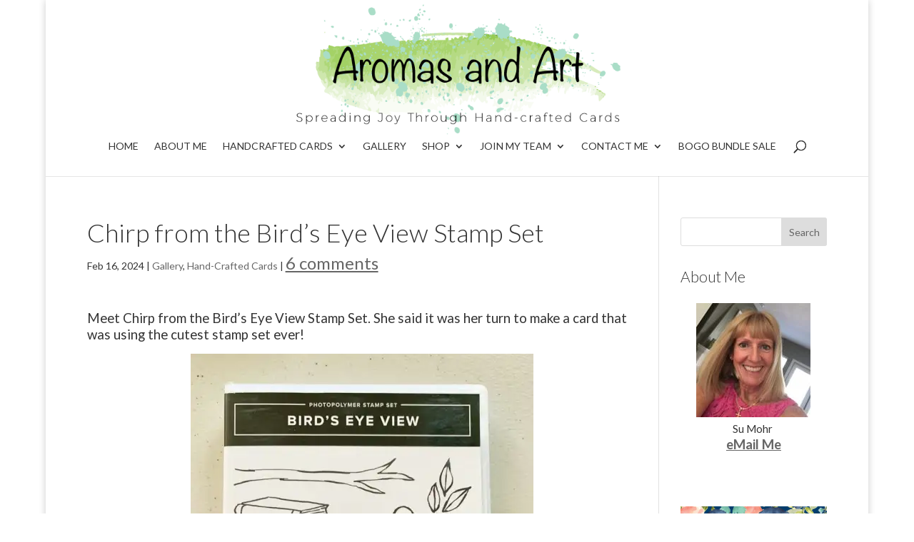

--- FILE ---
content_type: text/html; charset=UTF-8
request_url: https://aromasandart.com/chirp-from-the-birds-eye-view-stamp-set/
body_size: 43797
content:
<!DOCTYPE html><html lang="en-US" prefix="og: http://ogp.me/ns#"><head><script data-no-optimize="1">var litespeed_docref=sessionStorage.getItem("litespeed_docref");litespeed_docref&&(Object.defineProperty(document,"referrer",{get:function(){return litespeed_docref}}),sessionStorage.removeItem("litespeed_docref"));</script> <meta charset="UTF-8" /><title>Chirp from the Bird&#039;s Eye View Stamp Set - Aromas and Art</title><meta name="robots" content="index,follow"><meta name="googlebot" content="index,follow,max-snippet:-1,max-image-preview:large,max-video-preview:-1"><meta name="bingbot" content="index,follow,max-snippet:-1,max-image-preview:large,max-video-preview:-1"><meta name="description" content="Meet Chirp from the Bird&#039;s Eye View Stamp Set. She said it was her turn to make a card that was using the cutest stamp set ever! Chirp thought you would appreciate a clean &amp; simple card, requiring few supplies. She said the most important thing was to stamp everything in Memento Black Ink on Basic White" /><meta name="keywords" content="Bird&#039;s Eye View,Scenic Wonders,birds,birds on cards,clean &amp; simple cards,handmadecards,handcrafted,card making,Artisan Design Team" /><link rel="canonical" href="https://aromasandart.com/chirp-from-the-birds-eye-view-stamp-set/" /><link rel="alternate" type="application/rss+xml" href="https://aromasandart.com/sitemap.xml" /><meta name="dc.language" content="en" /><meta name="dc.language.iso" content="en_US" /><meta name="dc.publisher" content="Su Mohr" /><meta name="dc.title" content="Chirp from the Bird&#039;s Eye View Stamp Set - Aromas and Art" /><meta name="dc.description" content="Meet Chirp from the Bird&#039;s Eye View Stamp Set. She said it was her turn to make a card that was using the cutest stamp set ever! Chirp thought you would appreciate a clean &amp; simple card, requiring few supplies. She said the most important thing was to stamp everything in Memento Black Ink on Basic White" /><meta name="dc.date.issued" content="2024-02-15" /><meta name="dc.date.updated" content="2024-02-12 05:30:20" /><meta property="og:url" content="https://aromasandart.com/chirp-from-the-birds-eye-view-stamp-set/" /><meta property="og:title" content="Chirp from the Bird&#039;s Eye View Stamp Set - Aromas and Art" /><meta property="og:description" content="Meet Chirp from the Bird&#039;s Eye View Stamp Set. She said it was her turn to make a card that was using the cutest stamp set ever! Chirp thought you would appreciate a clean &amp; simple card," /><meta property="og:type" content="article" /><meta property="og:image" content="https://i0.wp.com/aromasandart.com/wp-content/uploads/2024/02/PicTapGo-2024-02-10-073812.jpeg?fit=1024%2C1024&#038;ssl=1" /><meta property="og:image:width" content="1024" /><meta property="og:image:height" content="1024" /><meta property="og:site_name" content="Aromas and Art" /><meta property="og:locale" content="en_US" /><meta property="og:publish_date" content="2024-02-15T17:00:33-08:00" /><meta property="article:published_time" content="2024-02-15T17:00:33-08:00" /><meta property="article:modified_time" content="2024-02-11T21:30:20-08:00" /><meta property="article:section" content="Gallery" /><meta property="article:author" content="Su Mohr" /><meta property="article:tag" content="Bird's Eye View" /><meta property="article:tag" content="Scenic Wonders" /><meta property="article:tag" content="birds" /><meta property="article:tag" content="birds on cards" /><meta property="article:tag" content="clean & simple cards" /><meta property="article:tag" content="handmadecards" /><meta property="article:tag" content="handcrafted" /><meta property="article:tag" content="card making" /><meta property="article:tag" content="Artisan Design Team" /><meta property="twitter:url" content="https://aromasandart.com/chirp-from-the-birds-eye-view-stamp-set/" /><meta property="twitter:title" content="Chirp from the Bird&#039;s Eye View Stamp Set - Aromas and Art" /><meta property="twitter:description" content="Meet Chirp from the Bird&#039;s Eye View Stamp Set. She said it was her turn to make a card that was using the cutest stamp set ever! Chirp thought you would appreciate a clean &amp; simple card, requiring few supplies. She said the most important thing was to stamp everything in" /><meta property="twitter:image" content="https://i0.wp.com/aromasandart.com/wp-content/uploads/2024/02/PicTapGo-2024-02-10-073812.jpeg?fit=1024%2C1024&#038;ssl=1" /><meta property="twitter:domain" content="Aromas and Art" /><meta property="twitter:card" content="summary_large_image" /><meta property="twitter:creator" content="@twitter" /><meta property="twitter:site" content="@twitter" /> <script async src='https://www.googletagmanager.com/gtag/js?id=G-F0N55ZQPN2'></script><script>window.dataLayer = window.dataLayer || [];function gtag(){dataLayer.push(arguments);}gtag('js', new Date());gtag('config', 'G-F0N55ZQPN2');</script> <script type="application/ld+json">{"@context":"https://schema.org","@graph":[{"@type":"NewsArticle","@id":"https://aromasandart.com/chirp-from-the-birds-eye-view-stamp-set/#newsarticle","url":"https://aromasandart.com/chirp-from-the-birds-eye-view-stamp-set/","headline":"Chirp from the Bird's Eye View Stamp Set - Aromas and Art","mainEntityOfPage":{"@type":"WebPage","url":"https://aromasandart.com/chirp-from-the-birds-eye-view-stamp-set/"},"datePublished":"2024-02-15T17:00:33-08:00","dateModified":"2024-02-11T21:30:20-08:00","image":{"@type":"ImageObject","url":"https://i0.wp.com/aromasandart.com/wp-content/uploads/2024/02/PicTapGo-2024-02-10-073812.jpeg?fit=1024%2C1024&#038;ssl=1","height":1024,"width":1024},"author":{"@type":"Person","@id":"https://aromasandart.com/author/suheilmohr/#person","url":"https://aromasandart.com/author/suheilmohr/","name":"Su Mohr"},"publisher":{"@type":"Organization","@id":"https://aromasandart.com/chirp-from-the-birds-eye-view-stamp-set/#Organization","url":"https://aromasandart.com/chirp-from-the-birds-eye-view-stamp-set/","name":"Aromas and Art","sameAs":["https://twitter.com/twitter"]},"keywords":"Bird's Eye View,Scenic Wonders,birds,birds on cards,clean & simple cards,handmadecards,handcrafted,card making,Artisan Design Team"},{"@type":"BreadcrumbList","@id":"https://aromasandart.com/chirp-from-the-birds-eye-view-stamp-set/#breadcrumblist","itemListElement":[[{"@type":"ListItem","position":1,"item":{"@id":"https://aromasandart.com","name":"Aromas and Art  - Su Mohr, Independent Stampin&#039; Up! Demonstrator, and Independent Young Living Distributor"}},{"@type":"ListItem","position":2,"item":{"@id":"https://aromasandart.com/category/gallery/","name":"Gallery"}},{"@type":"ListItem","position":3,"item":{"@id":"https://aromasandart.com/chirp-from-the-birds-eye-view-stamp-set/","name":"Chirp from the Bird's Eye View Stamp Set - Aromas and Art"}}]]}]}</script> <meta http-equiv="X-UA-Compatible" content="IE=edge"><link rel="pingback" href="https://aromasandart.com/xmlrpc.php" /> <script type="text/javascript">document.documentElement.className = 'js';</script> <script data-no-defer="1" data-ezscrex="false" data-cfasync="false" data-pagespeed-no-defer data-cookieconsent="ignore">var ctPublicFunctions = {"_ajax_nonce":"23d1481af0","_rest_nonce":"db886d6061","_ajax_url":"\/wp-admin\/admin-ajax.php","_rest_url":"https:\/\/aromasandart.com\/wp-json\/","data__cookies_type":"none","data__ajax_type":"rest","data__bot_detector_enabled":"1","data__frontend_data_log_enabled":1,"cookiePrefix":"","wprocket_detected":false,"host_url":"aromasandart.com","text__ee_click_to_select":"Click to select the whole data","text__ee_original_email":"The complete one is","text__ee_got_it":"Got it","text__ee_blocked":"Blocked","text__ee_cannot_connect":"Cannot connect","text__ee_cannot_decode":"Can not decode email. Unknown reason","text__ee_email_decoder":"CleanTalk email decoder","text__ee_wait_for_decoding":"The magic is on the way!","text__ee_decoding_process":"Please wait a few seconds while we decode the contact data."}</script> <script data-no-defer="1" data-ezscrex="false" data-cfasync="false" data-pagespeed-no-defer data-cookieconsent="ignore">var ctPublic = {"_ajax_nonce":"23d1481af0","settings__forms__check_internal":"0","settings__forms__check_external":"0","settings__forms__force_protection":"0","settings__forms__search_test":"1","settings__forms__wc_add_to_cart":"1","settings__data__bot_detector_enabled":"1","settings__sfw__anti_crawler":0,"blog_home":"https:\/\/aromasandart.com\/","pixel__setting":"3","pixel__enabled":true,"pixel__url":null,"data__email_check_before_post":"1","data__email_check_exist_post":"0","data__cookies_type":"none","data__key_is_ok":true,"data__visible_fields_required":true,"wl_brandname":"Anti-Spam by CleanTalk","wl_brandname_short":"CleanTalk","ct_checkjs_key":"1527f22812adc1ae22fd9984d9f71cdd7a56633ef24a0503d3e3f5f038ceae02","emailEncoderPassKey":"085d4d195c67cdc5d5ddd8a7af97fdcb","bot_detector_forms_excluded":"W10=","advancedCacheExists":true,"varnishCacheExists":false,"wc_ajax_add_to_cart":false,"theRealPerson":{"phrases":{"trpHeading":"The Real Person Badge!","trpContent1":"The commenter acts as a real person and verified as not a bot.","trpContent2":" Anti-Spam by CleanTalk","trpContentLearnMore":"Learn more"},"trpContentLink":"https:\/\/cleantalk.org\/help\/the-real-person?utm_id=&amp;utm_term=&amp;utm_source=admin_side&amp;utm_medium=trp_badge&amp;utm_content=trp_badge_link_click&amp;utm_campaign=apbct_links","imgPersonUrl":"https:\/\/aromasandart.com\/wp-content\/plugins\/cleantalk-spam-protect\/css\/images\/real_user.svg","imgShieldUrl":"https:\/\/aromasandart.com\/wp-content\/plugins\/cleantalk-spam-protect\/css\/images\/shield.svg"}}</script> <link rel='dns-prefetch' href='//static.addtoany.com' /><link rel='dns-prefetch' href='//fd.cleantalk.org' /><link rel='dns-prefetch' href='//secure.gravatar.com' /><link rel='dns-prefetch' href='//stats.wp.com' /><link rel='dns-prefetch' href='//fonts.googleapis.com' /><link rel='dns-prefetch' href='//v0.wordpress.com' /><link rel='preconnect' href='//i0.wp.com' /><link rel="alternate" type="application/rss+xml" title="Aromas and Art &raquo; Feed" href="https://aromasandart.com/feed/" /><link rel="alternate" type="application/rss+xml" title="Aromas and Art &raquo; Comments Feed" href="https://aromasandart.com/comments/feed/" /><link rel="alternate" type="application/rss+xml" title="Aromas and Art &raquo; Chirp from the Bird&#8217;s Eye View Stamp Set Comments Feed" href="https://aromasandart.com/chirp-from-the-birds-eye-view-stamp-set/feed/" /><link rel="alternate" title="oEmbed (JSON)" type="application/json+oembed" href="https://aromasandart.com/wp-json/oembed/1.0/embed?url=https%3A%2F%2Faromasandart.com%2Fchirp-from-the-birds-eye-view-stamp-set%2F" /><link rel="alternate" title="oEmbed (XML)" type="text/xml+oembed" href="https://aromasandart.com/wp-json/oembed/1.0/embed?url=https%3A%2F%2Faromasandart.com%2Fchirp-from-the-birds-eye-view-stamp-set%2F&#038;format=xml" /><meta content="Divi Child v.3.0.23.1490473477" name="generator"/><style id="litespeed-ccss">.wp-block-button__link{box-sizing:border-box;display:inline-block;text-align:center;word-break:break-word}ul{box-sizing:border-box}:root{--wp--preset--font-size--normal:16px;--wp--preset--font-size--huge:42px}.aligncenter{clear:both}.screen-reader-text{clip:rect(1px,1px,1px,1px);word-wrap:normal!important;border:0;-webkit-clip-path:inset(50%);clip-path:inset(50%);height:1px;margin:-1px;overflow:hidden;padding:0;position:absolute;width:1px}body{--wp--preset--color--black:#000;--wp--preset--color--cyan-bluish-gray:#abb8c3;--wp--preset--color--white:#fff;--wp--preset--color--pale-pink:#f78da7;--wp--preset--color--vivid-red:#cf2e2e;--wp--preset--color--luminous-vivid-orange:#ff6900;--wp--preset--color--luminous-vivid-amber:#fcb900;--wp--preset--color--light-green-cyan:#7bdcb5;--wp--preset--color--vivid-green-cyan:#00d084;--wp--preset--color--pale-cyan-blue:#8ed1fc;--wp--preset--color--vivid-cyan-blue:#0693e3;--wp--preset--color--vivid-purple:#9b51e0;--wp--preset--gradient--vivid-cyan-blue-to-vivid-purple:linear-gradient(135deg,rgba(6,147,227,1) 0%,#9b51e0 100%);--wp--preset--gradient--light-green-cyan-to-vivid-green-cyan:linear-gradient(135deg,#7adcb4 0%,#00d082 100%);--wp--preset--gradient--luminous-vivid-amber-to-luminous-vivid-orange:linear-gradient(135deg,rgba(252,185,0,1) 0%,rgba(255,105,0,1) 100%);--wp--preset--gradient--luminous-vivid-orange-to-vivid-red:linear-gradient(135deg,rgba(255,105,0,1) 0%,#cf2e2e 100%);--wp--preset--gradient--very-light-gray-to-cyan-bluish-gray:linear-gradient(135deg,#eee 0%,#a9b8c3 100%);--wp--preset--gradient--cool-to-warm-spectrum:linear-gradient(135deg,#4aeadc 0%,#9778d1 20%,#cf2aba 40%,#ee2c82 60%,#fb6962 80%,#fef84c 100%);--wp--preset--gradient--blush-light-purple:linear-gradient(135deg,#ffceec 0%,#9896f0 100%);--wp--preset--gradient--blush-bordeaux:linear-gradient(135deg,#fecda5 0%,#fe2d2d 50%,#6b003e 100%);--wp--preset--gradient--luminous-dusk:linear-gradient(135deg,#ffcb70 0%,#c751c0 50%,#4158d0 100%);--wp--preset--gradient--pale-ocean:linear-gradient(135deg,#fff5cb 0%,#b6e3d4 50%,#33a7b5 100%);--wp--preset--gradient--electric-grass:linear-gradient(135deg,#caf880 0%,#71ce7e 100%);--wp--preset--gradient--midnight:linear-gradient(135deg,#020381 0%,#2874fc 100%);--wp--preset--font-size--small:13px;--wp--preset--font-size--medium:20px;--wp--preset--font-size--large:36px;--wp--preset--font-size--x-large:42px;--wp--preset--spacing--20:.44rem;--wp--preset--spacing--30:.67rem;--wp--preset--spacing--40:1rem;--wp--preset--spacing--50:1.5rem;--wp--preset--spacing--60:2.25rem;--wp--preset--spacing--70:3.38rem;--wp--preset--spacing--80:5.06rem;--wp--preset--shadow--natural:6px 6px 9px rgba(0,0,0,.2);--wp--preset--shadow--deep:12px 12px 50px rgba(0,0,0,.4);--wp--preset--shadow--sharp:6px 6px 0px rgba(0,0,0,.2);--wp--preset--shadow--outlined:6px 6px 0px -3px rgba(255,255,255,1),6px 6px rgba(0,0,0,1);--wp--preset--shadow--crisp:6px 6px 0px rgba(0,0,0,1)}body{margin:0;--wp--style--global--content-size:823px;--wp--style--global--wide-size:1080px}body{padding-top:0;padding-right:0;padding-bottom:0;padding-left:0}.wp-block-button__link{background-color:#32373c;border-width:0;color:#fff;font-family:inherit;font-size:inherit;line-height:inherit;padding:calc(.667em + 2px) calc(1.333em + 2px);text-decoration:none}.simple-social-icons svg[class^=social-]{display:inline-block;width:1em;height:1em;stroke-width:0;stroke:currentColor;fill:currentColor}.simple-social-icons{overflow:hidden}.simple-social-icons ul{margin:0;padding:0}.simple-social-icons ul li{background:0 0!important;border:none!important;float:left;list-style-type:none!important;margin:0 6px 12px!important;padding:0!important}.simple-social-icons ul li a{border:none!important;-moz-box-sizing:content-box;-webkit-box-sizing:content-box;box-sizing:content-box;display:inline-block;font-style:normal!important;font-variant:normal!important;font-weight:400!important;height:1em;line-height:1em;text-align:center;text-decoration:none!important;text-transform:none!important;width:1em}.simple-social-icons ul.aligncenter{text-align:center}.simple-social-icons ul.aligncenter li{display:inline-block;float:none}a,body,center,div,form,h2,h4,html,img,label,li,p,span,strong,ul{margin:0;padding:0;border:0;outline:0;font-size:100%;-ms-text-size-adjust:100%;-webkit-text-size-adjust:100%;vertical-align:baseline;background:0 0}body{line-height:1}ul{list-style:none}:focus{outline:0}article,header,nav{display:block}body{font-family:Open Sans,Arial,sans-serif;font-size:14px;color:#666;background-color:#fff;line-height:1.7em;font-weight:500;-webkit-font-smoothing:antialiased;-moz-osx-font-smoothing:grayscale}body.et_cover_background{background-size:cover!important;background-position:top!important;background-repeat:no-repeat!important;background-attachment:fixed}a{color:#2ea3f2}a{text-decoration:none}p{padding-bottom:1em}p:not(.has-background):last-of-type{padding-bottom:0}strong{font-weight:700}h2,h4{color:#333;padding-bottom:10px;line-height:1em;font-weight:500}h2 a{color:inherit}h2{font-size:26px}h4{font-size:18px}input{-webkit-appearance:none}input[type=email],input[type=text]{background-color:#fff;border:1px solid #bbb;padding:2px;color:#4e4e4e}input[type=text]{margin:0}button,input{font-family:inherit}img{max-width:100%;height:auto}.et-search-form{border-color:#2ea3f2}#main-content{background-color:#fff}.container{width:80%;max-width:1080px;margin:auto}body:not(.et-tb) #main-content .container,body:not(.et-tb-has-header) #main-content .container{padding-top:58px}#left-area .post-meta{font-size:14px;padding-bottom:15px}#left-area .post-meta a{text-decoration:none;color:#666}.aligncenter{display:block;margin-left:auto;margin-right:auto}.wp-caption{border:1px solid #ddd;text-align:center;background-color:#f3f3f3;margin-bottom:10px;max-width:96%;padding:8px}.wp-caption img{margin:0;padding:0;border:0}@media (min-width:981px){#left-area{width:79.125%;padding-bottom:23px}#main-content .container:before{content:"";position:absolute;top:0;height:100%;width:1px;background-color:#e2e2e2}}@media (max-width:980px){#page-container{padding-top:80px}#left-area,#sidebar{width:100%!important}#main-content .container:before{display:none!important}}body.et_fixed_nav.et_boxed_layout #page-container{padding-top:80px}.et_boxed_layout #page-container{-webkit-box-shadow:0 0 10px 0 rgba(0,0,0,.2);box-shadow:0 0 10px 0 rgba(0,0,0,.2)}.et_boxed_layout #page-container,.et_boxed_layout #page-container .container,.et_fixed_nav.et_boxed_layout #page-container #main-header{width:90%;max-width:1200px;margin:auto}#sidebar{padding-bottom:28px}#sidebar .et_pb_widget{margin-bottom:30px;width:100%;float:none}@media (min-width:981px) and (max-width:1100px){#sidebar .et_pb_widget{margin-left:0}}@media (min-width:981px){#sidebar{float:left;width:20.875%}.et_right_sidebar #left-area{float:left;padding-right:5.5%}.et_right_sidebar #sidebar{padding-left:30px}.et_right_sidebar #main-content .container:before{right:20.875%!important}}@media (max-width:980px){.et_right_sidebar #left-area,.et_right_sidebar #sidebar{width:auto;float:none;padding-right:0;padding-left:0}.et_right_sidebar #left-area{margin-right:0}.et_right_sidebar #sidebar{margin-left:0;border-left:none}}.et_pb_scroll_top.et-pb-icon{text-align:center;background:rgba(0,0,0,.4);text-decoration:none;position:fixed;z-index:99999;bottom:125px;right:0;-webkit-border-top-left-radius:5px;-webkit-border-bottom-left-radius:5px;-moz-border-radius-topleft:5px;-moz-border-radius-bottomleft:5px;border-top-left-radius:5px;border-bottom-left-radius:5px;display:none;font-size:30px;padding:5px;color:#fff}.et_pb_scroll_top:before{content:"2"}.widget_search .screen-reader-text{display:none}.widget_search input#s,.widget_search input#searchsubmit{padding:.7em;height:40px!important;margin:0;font-size:14px;line-height:normal!important;border:1px solid #ddd;color:#666}.widget_search #s{width:100%;border-radius:3px}.widget_search #searchform{position:relative}.widget_search #searchsubmit{background-color:#ddd;-webkit-border-top-right-radius:3px;-webkit-border-bottom-right-radius:3px;-moz-border-radius-topright:3px;-moz-border-radius-bottomright:3px;border-top-right-radius:3px;border-bottom-right-radius:3px;position:absolute;right:0;top:0}#top-menu li{word-wrap:break-word}.nav li ul{border-color:#2ea3f2}#top-menu li.current-menu-item>a,.mobile_menu_bar:after,.mobile_menu_bar:before{color:#2ea3f2}.container{text-align:left;position:relative}.et_fixed_nav.et_show_nav #page-container{padding-top:80px}.et_fixed_nav.et_show_nav.et_header_style_centered #page-container{padding-top:147px}.et_fixed_nav #main-header{position:fixed}#logo{width:auto;margin-bottom:0;max-height:54%;display:inline-block;float:none;vertical-align:middle;-webkit-transform:translateZ(0)}span.logo_helper{display:inline-block;height:100%;vertical-align:middle;width:0}#top-menu,#top-menu-nav{line-height:0}#et-top-navigation{font-weight:600}#top-menu,nav#top-menu-nav{float:left}#top-menu li{display:inline-block;font-size:14px;padding-right:22px}#top-menu>li:last-child{padding-right:0}#top-menu a{color:rgba(0,0,0,.6);text-decoration:none;display:block;position:relative}#et_search_icon:before{content:"";font-size:17px;left:0;position:absolute;top:-3px}#et_top_search{float:right;margin:3px 0 0 22px;position:relative;display:block;width:18px}.et-search-form{top:0;bottom:0;right:0;position:absolute;z-index:1000;width:100%}.et-search-form input{width:90%;border:none;color:#333;position:absolute;top:0;bottom:0;right:30px;margin:auto;background:0 0}.et-search-form .et-search-field::-ms-clear{width:0;height:0;display:none}.et_search_form_container{-webkit-animation:none;animation:none;-o-animation:none}.container.et_search_form_container{position:relative;opacity:0;height:1px}span.et_close_search_field{display:block;width:30px;height:30px;z-index:99999;position:absolute;right:0;top:0;bottom:0;margin:auto}span.et_close_search_field:after{font-family:ETmodules;content:"d";speak:none;font-weight:400;-webkit-font-feature-settings:normal;font-feature-settings:normal;font-variant:normal;text-transform:none;line-height:1;-webkit-font-smoothing:antialiased;font-size:32px;display:inline-block;-webkit-box-sizing:border-box;box-sizing:border-box}.container.et_menu_container{z-index:99}.et_search_outer{width:100%;overflow:hidden;position:absolute;top:0}form.et-search-form{background:transparent!important}input[type=search]::-webkit-search-cancel-button{-webkit-appearance:none}#et-top-navigation{float:right}#top-menu li li{padding:0 20px;margin:0}#top-menu li li a{padding:6px 20px;width:200px}#top-menu .menu-item-has-children>a:first-child:after{font-family:ETmodules;content:"3";font-size:16px;position:absolute;right:0;top:0;font-weight:800}#top-menu .menu-item-has-children>a:first-child{padding-right:20px}#et_mobile_nav_menu{float:right;display:none}.mobile_menu_bar:before{content:"";font-size:32px;left:0;position:relative;top:0}@media (max-width:980px){.et_fixed_nav.et_show_nav #page-container{padding-top:80px}#top-menu{display:none}#et-top-navigation{margin-right:0}.et_fixed_nav #main-header{position:absolute}#et_top_search{margin:0 35px 0 0;float:left}#et_search_icon:before{top:7px}#et_mobile_nav_menu{display:block}}@media (max-width:767px){#et-top-navigation{margin-right:0}}@media (max-width:479px){#et-top-navigation{margin-right:0}}.et_header_style_centered #main-header .container{text-align:center;height:inherit}.et_header_style_centered #main-header div#et-top-navigation{bottom:0;position:relative;width:100%}.et_header_style_centered #et-top-navigation,.et_header_style_centered #logo,.et_header_style_centered #top-menu,.et_header_style_centered nav#top-menu-nav{float:none}.et_header_style_centered #logo{max-height:64%}.et_header_style_centered #main-header .logo_container{height:100px;padding:0}.et_header_style_centered #et_top_search{float:none;display:inline-block!important}.et_header_style_centered #et_search_icon:before{left:3px;top:-13px}.et_header_style_centered nav#top-menu-nav{display:inline-block}.et_header_style_centered #top-menu>li>a{padding-bottom:2em}.et_header_style_centered .et-search-form input,.et_header_style_centered span.et_close_search_field{top:60%}@media (max-width:980px){.et_fixed_nav.et_show_nav.et_header_style_centered #page-container{padding-top:136px}.et_header_style_centered #main-header{padding:20px 0}.et_header_style_centered nav#top-menu-nav{display:none}.et_header_style_centered #logo{max-height:60px}.et_header_style_centered header#main-header .logo_container{height:auto;max-height:100px;padding:0}.et_header_style_centered #et_top_search{display:none!important}.et_header_style_centered .et_search_outer{display:none}.et_header_style_centered .et_menu_container .mobile_menu_bar{opacity:1}.et_header_style_centered #et_mobile_nav_menu{float:none;position:relative;margin-top:20px}.et_header_style_centered #main-header .mobile_nav{display:block;text-align:left;background-color:rgba(0,0,0,.05);border-radius:5px;padding:5px 10px}.et_header_style_centered .mobile_nav .select_page{display:inline-block;color:#666;font-size:14px}.et_header_style_centered .et_menu_container .mobile_menu_bar{position:absolute;right:5px;top:2px}}*{-webkit-box-sizing:border-box;box-sizing:border-box}#et_search_icon:before,.mobile_menu_bar:before{font-family:ETmodules!important;speak:none;font-style:normal;font-weight:400;-webkit-font-feature-settings:normal;font-feature-settings:normal;font-variant:normal;text-transform:none;line-height:1;-webkit-font-smoothing:antialiased;-moz-osx-font-smoothing:grayscale;text-shadow:0 0;direction:ltr}.et-pb-icon{content:attr(data-icon)}.et-pb-icon{font-family:ETmodules;speak:none;font-weight:400;-webkit-font-feature-settings:normal;font-feature-settings:normal;font-variant:normal;text-transform:none;line-height:1;-webkit-font-smoothing:antialiased;font-size:96px;font-style:normal;display:inline-block;-webkit-box-sizing:border-box;box-sizing:border-box;direction:ltr}.clearfix:after{visibility:hidden;display:block;font-size:0;content:" ";clear:both;height:0}.screen-reader-text{border:0;clip:rect(1px,1px,1px,1px);-webkit-clip-path:inset(50%);clip-path:inset(50%);height:1px;margin:-1px;overflow:hidden;padding:0;position:absolute!important;width:1px;word-wrap:normal!important}.et_pb_post{margin-bottom:60px;word-wrap:break-word}.et_pb_post .entry-title a,.et_pb_post h2 a{text-decoration:none}.et_pb_post .post-meta{font-size:14px;margin-bottom:6px}.et_pb_post .post-meta a{text-decoration:none}@media (min-width:981px) and (max-width:1100px){.et_pb_post{margin-bottom:42px}}@media (max-width:980px){.et_pb_post{margin-bottom:42px}}@media (max-width:767px){.et_pb_post{margin-bottom:42px}.et_pb_post>h2{font-size:18px}}@media (max-width:479px){.et_pb_post{margin-bottom:42px}.et_pb_post h2{font-size:16px;padding-bottom:0}.et_pb_post .post-meta{color:#666;font-size:14px}}button::-moz-focus-inner{padding:0;border:0}@media (min-width:981px){.et_pb_gutter.et_pb_gutters2 #left-area{width:77.25%}.et_pb_gutter.et_pb_gutters2 #sidebar{width:22.75%}.et_pb_gutters2.et_right_sidebar #left-area{padding-right:3%}.et_pb_gutter.et_pb_gutters2.et_right_sidebar #main-content .container:before{right:22.75%!important}}#main-header{line-height:23px;font-weight:500;top:0;background-color:#fff;width:100%;-webkit-box-shadow:0 1px 0 rgba(0,0,0,.1);box-shadow:0 1px 0 rgba(0,0,0,.1);position:relative;z-index:99999}.nav li li{padding:0 20px;margin:0}.nav li{position:relative;line-height:1em}.nav li li{position:relative;line-height:2em}.nav li ul{position:absolute;padding:20px 0;z-index:9999;width:240px;background:#fff;visibility:hidden;opacity:0;border-top:3px solid #2ea3f2;box-shadow:0 2px 5px rgba(0,0,0,.1);-moz-box-shadow:0 2px 5px rgba(0,0,0,.1);-webkit-box-shadow:0 2px 5px rgba(0,0,0,.1);-webkit-transform:translateZ(0);text-align:left}.nav li li a{font-size:14px}.mobile_menu_bar{position:relative;display:block;line-height:0}.mobile_menu_bar:before{content:"a";font-size:32px;position:relative;left:0;top:0}.mobile_nav .select_page{display:none}.et_pb_widget{float:left;max-width:100%;word-wrap:break-word}.et_pb_widget a{text-decoration:none;color:#666}.et_pb_widget ul li{margin-bottom:.5em}:root{--swiper-theme-color:#007aff}:root{--swiper-navigation-size:44px}:root{--jp-carousel-primary-color:#fff;--jp-carousel-primary-subtle-color:#999;--jp-carousel-bg-color:#000;--jp-carousel-bg-faded-color:#222;--jp-carousel-border-color:#3a3a3a}:root{--jetpack--contact-form--border:1px solid #8c8f94;--jetpack--contact-form--border-color:#8c8f94;--jetpack--contact-form--border-size:1px;--jetpack--contact-form--border-style:solid;--jetpack--contact-form--border-radius:0px;--jetpack--contact-form--input-padding:16px;--jetpack--contact-form--font-size:16px}#subscribe-email input{width:95%}.screen-reader-text{clip:rect(1px,1px,1px,1px);word-wrap:normal!important;border:0;clip-path:inset(50%);height:1px;margin:-1px;overflow:hidden;padding:0;position:absolute!important;width:1px}body{font-size:15px}body{color:#333}h2,h4{color:#333}body{line-height:1.5em}.mobile_menu_bar:before,.mobile_menu_bar:after{color:#a9ddc7}.et-search-form,.nav li ul{border-color:#a9ddc7}.container{max-width:1200px}.et_boxed_layout #page-container,.et_fixed_nav.et_boxed_layout #page-container #main-header,.et_boxed_layout #page-container .container{max-width:1360px}a{color:#8cc63f}#main-header .nav li ul{background-color:#a9ddc7}.nav li ul{border-color:}.et_header_style_centered .mobile_nav .select_page,#top-menu a,#et_search_icon:before,.et_search_form_container input,span.et_close_search_field:after{color:#333}.et_search_form_container input::-moz-placeholder{color:#333}.et_search_form_container input::-webkit-input-placeholder{color:#333}.et_search_form_container input:-ms-input-placeholder{color:#333}#main-header .nav li ul a{color:#000}#top-menu li a,.et_search_form_container input{font-weight:400;font-style:normal;text-transform:uppercase;text-decoration:none}.et_search_form_container input::-moz-placeholder{font-weight:400;font-style:normal;text-transform:uppercase;text-decoration:none}.et_search_form_container input::-webkit-input-placeholder{font-weight:400;font-style:normal;text-transform:uppercase;text-decoration:none}.et_search_form_container input:-ms-input-placeholder{font-weight:400;font-style:normal;text-transform:uppercase;text-decoration:none}#top-menu li.current-menu-item>a{color:#8cc63f}h2,h4{line-height:1.2em}@media only screen and (min-width:981px){.et_header_style_centered #top-menu>li>a{padding-bottom:35px}.et_header_style_centered #main-header .logo_container{height:193px}.et_header_style_centered #logo{max-height:100%}}h2{font-size:30px}h4{font-size:21px}h2,h4{font-family:'Lato',Helvetica,Arial,Lucida,sans-serif;font-weight:300}body,input{font-family:'Lato',Helvetica,Arial,Lucida,sans-serif}#main-header,#et-top-navigation{font-family:'Lato',Helvetica,Arial,Lucida,sans-serif;font-weight:300}@media screen and (min-width:981px){#page-container{top:247px!important;padding-top:247px!important}}@media only screen and (max-width:1024px){#top-menu-nav,#top-menu{display:none}#et_top_search{display:none}#et_mobile_nav_menu{display:block}}.screen-reader-text{position:absolute!important;left:-999em}#page-container .et_pb_post{clear:both!important;float:none!important;margin:0!important}.comments-number{font-size:24px!important;color:black!important;text-decoration:underline}@media screen{#simple-social-icons-2 ul li a{background-color:#8cc63f!important;border-radius:3px;color:#fff!important;border:0 #fff solid!important;font-size:18px;padding:9px}}</style><script>!function(a){"use strict";var b=function(b,c,d){function e(a){return h.body?a():void setTimeout(function(){e(a)})}function f(){i.addEventListener&&i.removeEventListener("load",f),i.media=d||"all"}var g,h=a.document,i=h.createElement("link");if(c)g=c;else{var j=(h.body||h.getElementsByTagName("head")[0]).childNodes;g=j[j.length-1]}var k=h.styleSheets;i.rel="stylesheet",i.href=b,i.media="only x",e(function(){g.parentNode.insertBefore(i,c?g:g.nextSibling)});var l=function(a){for(var b=i.href,c=k.length;c--;)if(k[c].href===b)return a();setTimeout(function(){l(a)})};return i.addEventListener&&i.addEventListener("load",f),i.onloadcssdefined=l,l(f),i};"undefined"!=typeof exports?exports.loadCSS=b:a.loadCSS=b}("undefined"!=typeof global?global:this);!function(a){if(a.loadCSS){var b=loadCSS.relpreload={};if(b.support=function(){try{return a.document.createElement("link").relList.supports("preload")}catch(b){return!1}},b.poly=function(){for(var b=a.document.getElementsByTagName("link"),c=0;c<b.length;c++){var d=b[c];"preload"===d.rel&&"style"===d.getAttribute("as")&&(a.loadCSS(d.href,d,d.getAttribute("media")),d.rel=null)}},!b.support()){b.poly();var c=a.setInterval(b.poly,300);a.addEventListener&&a.addEventListener("load",function(){b.poly(),a.clearInterval(c)}),a.attachEvent&&a.attachEvent("onload",function(){a.clearInterval(c)})}}}(this);</script> <link data-optimized="1" data-asynced="1" as="style" onload="this.onload=null;this.rel='stylesheet'"  rel='preload' id='jetpack_related-posts-css' href='https://aromasandart.com/wp-content/litespeed/css/4a60e7b161cd45e89f81cdefbf2104c9.css?ver=50709' type='text/css' media='all' /><noscript><link data-optimized="1" rel='stylesheet' href='https://aromasandart.com/wp-content/litespeed/css/4a60e7b161cd45e89f81cdefbf2104c9.css?ver=50709' type='text/css' media='all' /></noscript><link data-optimized="1" data-asynced="1" as="style" onload="this.onload=null;this.rel='stylesheet'"  rel='preload' id='wp-block-library-css' href='https://aromasandart.com/wp-content/litespeed/css/df2e9b16baa0e3b84f3bbfbfa3b7c704.css?ver=d246a' type='text/css' media='all' /><noscript><link data-optimized="1" rel='stylesheet' href='https://aromasandart.com/wp-content/litespeed/css/df2e9b16baa0e3b84f3bbfbfa3b7c704.css?ver=d246a' type='text/css' media='all' /></noscript><style id='wp-block-gallery-inline-css' type='text/css'>.blocks-gallery-grid:not(.has-nested-images),.wp-block-gallery:not(.has-nested-images){display:flex;flex-wrap:wrap;list-style-type:none;margin:0;padding:0}.blocks-gallery-grid:not(.has-nested-images) .blocks-gallery-image,.blocks-gallery-grid:not(.has-nested-images) .blocks-gallery-item,.wp-block-gallery:not(.has-nested-images) .blocks-gallery-image,.wp-block-gallery:not(.has-nested-images) .blocks-gallery-item{display:flex;flex-direction:column;flex-grow:1;justify-content:center;margin:0 1em 1em 0;position:relative;width:calc(50% - 1em)}.blocks-gallery-grid:not(.has-nested-images) .blocks-gallery-image:nth-of-type(2n),.blocks-gallery-grid:not(.has-nested-images) .blocks-gallery-item:nth-of-type(2n),.wp-block-gallery:not(.has-nested-images) .blocks-gallery-image:nth-of-type(2n),.wp-block-gallery:not(.has-nested-images) .blocks-gallery-item:nth-of-type(2n){margin-right:0}.blocks-gallery-grid:not(.has-nested-images) .blocks-gallery-image figure,.blocks-gallery-grid:not(.has-nested-images) .blocks-gallery-item figure,.wp-block-gallery:not(.has-nested-images) .blocks-gallery-image figure,.wp-block-gallery:not(.has-nested-images) .blocks-gallery-item figure{align-items:flex-end;display:flex;height:100%;justify-content:flex-start;margin:0}.blocks-gallery-grid:not(.has-nested-images) .blocks-gallery-image img,.blocks-gallery-grid:not(.has-nested-images) .blocks-gallery-item img,.wp-block-gallery:not(.has-nested-images) .blocks-gallery-image img,.wp-block-gallery:not(.has-nested-images) .blocks-gallery-item img{display:block;height:auto;max-width:100%;width:auto}.blocks-gallery-grid:not(.has-nested-images) .blocks-gallery-image figcaption,.blocks-gallery-grid:not(.has-nested-images) .blocks-gallery-item figcaption,.wp-block-gallery:not(.has-nested-images) .blocks-gallery-image figcaption,.wp-block-gallery:not(.has-nested-images) .blocks-gallery-item figcaption{background:linear-gradient(0deg,#000000b3,#0000004d 70%,#0000);bottom:0;box-sizing:border-box;color:#fff;font-size:.8em;margin:0;max-height:100%;overflow:auto;padding:3em .77em .7em;position:absolute;text-align:center;width:100%;z-index:2}.blocks-gallery-grid:not(.has-nested-images) .blocks-gallery-image figcaption img,.blocks-gallery-grid:not(.has-nested-images) .blocks-gallery-item figcaption img,.wp-block-gallery:not(.has-nested-images) .blocks-gallery-image figcaption img,.wp-block-gallery:not(.has-nested-images) .blocks-gallery-item figcaption img{display:inline}.blocks-gallery-grid:not(.has-nested-images) figcaption,.wp-block-gallery:not(.has-nested-images) figcaption{flex-grow:1}.blocks-gallery-grid:not(.has-nested-images).is-cropped .blocks-gallery-image a,.blocks-gallery-grid:not(.has-nested-images).is-cropped .blocks-gallery-image img,.blocks-gallery-grid:not(.has-nested-images).is-cropped .blocks-gallery-item a,.blocks-gallery-grid:not(.has-nested-images).is-cropped .blocks-gallery-item img,.wp-block-gallery:not(.has-nested-images).is-cropped .blocks-gallery-image a,.wp-block-gallery:not(.has-nested-images).is-cropped .blocks-gallery-image img,.wp-block-gallery:not(.has-nested-images).is-cropped .blocks-gallery-item a,.wp-block-gallery:not(.has-nested-images).is-cropped .blocks-gallery-item img{flex:1;height:100%;object-fit:cover;width:100%}.blocks-gallery-grid:not(.has-nested-images).columns-1 .blocks-gallery-image,.blocks-gallery-grid:not(.has-nested-images).columns-1 .blocks-gallery-item,.wp-block-gallery:not(.has-nested-images).columns-1 .blocks-gallery-image,.wp-block-gallery:not(.has-nested-images).columns-1 .blocks-gallery-item{margin-right:0;width:100%}@media (min-width:600px){.blocks-gallery-grid:not(.has-nested-images).columns-3 .blocks-gallery-image,.blocks-gallery-grid:not(.has-nested-images).columns-3 .blocks-gallery-item,.wp-block-gallery:not(.has-nested-images).columns-3 .blocks-gallery-image,.wp-block-gallery:not(.has-nested-images).columns-3 .blocks-gallery-item{margin-right:1em;width:calc(33.33333% - .66667em)}.blocks-gallery-grid:not(.has-nested-images).columns-4 .blocks-gallery-image,.blocks-gallery-grid:not(.has-nested-images).columns-4 .blocks-gallery-item,.wp-block-gallery:not(.has-nested-images).columns-4 .blocks-gallery-image,.wp-block-gallery:not(.has-nested-images).columns-4 .blocks-gallery-item{margin-right:1em;width:calc(25% - .75em)}.blocks-gallery-grid:not(.has-nested-images).columns-5 .blocks-gallery-image,.blocks-gallery-grid:not(.has-nested-images).columns-5 .blocks-gallery-item,.wp-block-gallery:not(.has-nested-images).columns-5 .blocks-gallery-image,.wp-block-gallery:not(.has-nested-images).columns-5 .blocks-gallery-item{margin-right:1em;width:calc(20% - .8em)}.blocks-gallery-grid:not(.has-nested-images).columns-6 .blocks-gallery-image,.blocks-gallery-grid:not(.has-nested-images).columns-6 .blocks-gallery-item,.wp-block-gallery:not(.has-nested-images).columns-6 .blocks-gallery-image,.wp-block-gallery:not(.has-nested-images).columns-6 .blocks-gallery-item{margin-right:1em;width:calc(16.66667% - .83333em)}.blocks-gallery-grid:not(.has-nested-images).columns-7 .blocks-gallery-image,.blocks-gallery-grid:not(.has-nested-images).columns-7 .blocks-gallery-item,.wp-block-gallery:not(.has-nested-images).columns-7 .blocks-gallery-image,.wp-block-gallery:not(.has-nested-images).columns-7 .blocks-gallery-item{margin-right:1em;width:calc(14.28571% - .85714em)}.blocks-gallery-grid:not(.has-nested-images).columns-8 .blocks-gallery-image,.blocks-gallery-grid:not(.has-nested-images).columns-8 .blocks-gallery-item,.wp-block-gallery:not(.has-nested-images).columns-8 .blocks-gallery-image,.wp-block-gallery:not(.has-nested-images).columns-8 .blocks-gallery-item{margin-right:1em;width:calc(12.5% - .875em)}.blocks-gallery-grid:not(.has-nested-images).columns-1 .blocks-gallery-image:nth-of-type(1n),.blocks-gallery-grid:not(.has-nested-images).columns-1 .blocks-gallery-item:nth-of-type(1n),.blocks-gallery-grid:not(.has-nested-images).columns-2 .blocks-gallery-image:nth-of-type(2n),.blocks-gallery-grid:not(.has-nested-images).columns-2 .blocks-gallery-item:nth-of-type(2n),.blocks-gallery-grid:not(.has-nested-images).columns-3 .blocks-gallery-image:nth-of-type(3n),.blocks-gallery-grid:not(.has-nested-images).columns-3 .blocks-gallery-item:nth-of-type(3n),.blocks-gallery-grid:not(.has-nested-images).columns-4 .blocks-gallery-image:nth-of-type(4n),.blocks-gallery-grid:not(.has-nested-images).columns-4 .blocks-gallery-item:nth-of-type(4n),.blocks-gallery-grid:not(.has-nested-images).columns-5 .blocks-gallery-image:nth-of-type(5n),.blocks-gallery-grid:not(.has-nested-images).columns-5 .blocks-gallery-item:nth-of-type(5n),.blocks-gallery-grid:not(.has-nested-images).columns-6 .blocks-gallery-image:nth-of-type(6n),.blocks-gallery-grid:not(.has-nested-images).columns-6 .blocks-gallery-item:nth-of-type(6n),.blocks-gallery-grid:not(.has-nested-images).columns-7 .blocks-gallery-image:nth-of-type(7n),.blocks-gallery-grid:not(.has-nested-images).columns-7 .blocks-gallery-item:nth-of-type(7n),.blocks-gallery-grid:not(.has-nested-images).columns-8 .blocks-gallery-image:nth-of-type(8n),.blocks-gallery-grid:not(.has-nested-images).columns-8 .blocks-gallery-item:nth-of-type(8n),.wp-block-gallery:not(.has-nested-images).columns-1 .blocks-gallery-image:nth-of-type(1n),.wp-block-gallery:not(.has-nested-images).columns-1 .blocks-gallery-item:nth-of-type(1n),.wp-block-gallery:not(.has-nested-images).columns-2 .blocks-gallery-image:nth-of-type(2n),.wp-block-gallery:not(.has-nested-images).columns-2 .blocks-gallery-item:nth-of-type(2n),.wp-block-gallery:not(.has-nested-images).columns-3 .blocks-gallery-image:nth-of-type(3n),.wp-block-gallery:not(.has-nested-images).columns-3 .blocks-gallery-item:nth-of-type(3n),.wp-block-gallery:not(.has-nested-images).columns-4 .blocks-gallery-image:nth-of-type(4n),.wp-block-gallery:not(.has-nested-images).columns-4 .blocks-gallery-item:nth-of-type(4n),.wp-block-gallery:not(.has-nested-images).columns-5 .blocks-gallery-image:nth-of-type(5n),.wp-block-gallery:not(.has-nested-images).columns-5 .blocks-gallery-item:nth-of-type(5n),.wp-block-gallery:not(.has-nested-images).columns-6 .blocks-gallery-image:nth-of-type(6n),.wp-block-gallery:not(.has-nested-images).columns-6 .blocks-gallery-item:nth-of-type(6n),.wp-block-gallery:not(.has-nested-images).columns-7 .blocks-gallery-image:nth-of-type(7n),.wp-block-gallery:not(.has-nested-images).columns-7 .blocks-gallery-item:nth-of-type(7n),.wp-block-gallery:not(.has-nested-images).columns-8 .blocks-gallery-image:nth-of-type(8n),.wp-block-gallery:not(.has-nested-images).columns-8 .blocks-gallery-item:nth-of-type(8n){margin-right:0}}.blocks-gallery-grid:not(.has-nested-images) .blocks-gallery-image:last-child,.blocks-gallery-grid:not(.has-nested-images) .blocks-gallery-item:last-child,.wp-block-gallery:not(.has-nested-images) .blocks-gallery-image:last-child,.wp-block-gallery:not(.has-nested-images) .blocks-gallery-item:last-child{margin-right:0}.blocks-gallery-grid:not(.has-nested-images).alignleft,.blocks-gallery-grid:not(.has-nested-images).alignright,.wp-block-gallery:not(.has-nested-images).alignleft,.wp-block-gallery:not(.has-nested-images).alignright{max-width:420px;width:100%}.blocks-gallery-grid:not(.has-nested-images).aligncenter .blocks-gallery-item figure,.wp-block-gallery:not(.has-nested-images).aligncenter .blocks-gallery-item figure{justify-content:center}.wp-block-gallery:not(.is-cropped) .blocks-gallery-item{align-self:flex-start}figure.wp-block-gallery.has-nested-images{align-items:normal}.wp-block-gallery.has-nested-images figure.wp-block-image:not(#individual-image){margin:0;width:calc(50% - var(--wp--style--unstable-gallery-gap, 16px)/2)}.wp-block-gallery.has-nested-images figure.wp-block-image{box-sizing:border-box;display:flex;flex-direction:column;flex-grow:1;justify-content:center;max-width:100%;position:relative}.wp-block-gallery.has-nested-images figure.wp-block-image>a,.wp-block-gallery.has-nested-images figure.wp-block-image>div{flex-direction:column;flex-grow:1;margin:0}.wp-block-gallery.has-nested-images figure.wp-block-image img{display:block;height:auto;max-width:100%!important;width:auto}.wp-block-gallery.has-nested-images figure.wp-block-image figcaption,.wp-block-gallery.has-nested-images figure.wp-block-image:has(figcaption):before{bottom:0;left:0;max-height:100%;position:absolute;right:0}.wp-block-gallery.has-nested-images figure.wp-block-image:has(figcaption):before{backdrop-filter:blur(3px);content:"";height:100%;-webkit-mask-image:linear-gradient(0deg,#000 20%,#0000);mask-image:linear-gradient(0deg,#000 20%,#0000);max-height:40%;pointer-events:none}.wp-block-gallery.has-nested-images figure.wp-block-image figcaption{box-sizing:border-box;color:#fff;font-size:13px;margin:0;overflow:auto;padding:1em;text-align:center;text-shadow:0 0 1.5px #000}.wp-block-gallery.has-nested-images figure.wp-block-image figcaption::-webkit-scrollbar{height:12px;width:12px}.wp-block-gallery.has-nested-images figure.wp-block-image figcaption::-webkit-scrollbar-track{background-color:initial}.wp-block-gallery.has-nested-images figure.wp-block-image figcaption::-webkit-scrollbar-thumb{background-clip:padding-box;background-color:initial;border:3px solid #0000;border-radius:8px}.wp-block-gallery.has-nested-images figure.wp-block-image figcaption:focus-within::-webkit-scrollbar-thumb,.wp-block-gallery.has-nested-images figure.wp-block-image figcaption:focus::-webkit-scrollbar-thumb,.wp-block-gallery.has-nested-images figure.wp-block-image figcaption:hover::-webkit-scrollbar-thumb{background-color:#fffc}.wp-block-gallery.has-nested-images figure.wp-block-image figcaption{scrollbar-color:#0000 #0000;scrollbar-gutter:stable both-edges;scrollbar-width:thin}.wp-block-gallery.has-nested-images figure.wp-block-image figcaption:focus,.wp-block-gallery.has-nested-images figure.wp-block-image figcaption:focus-within,.wp-block-gallery.has-nested-images figure.wp-block-image figcaption:hover{scrollbar-color:#fffc #0000}.wp-block-gallery.has-nested-images figure.wp-block-image figcaption{will-change:transform}@media (hover:none){.wp-block-gallery.has-nested-images figure.wp-block-image figcaption{scrollbar-color:#fffc #0000}}.wp-block-gallery.has-nested-images figure.wp-block-image figcaption{background:linear-gradient(0deg,#0006,#0000)}.wp-block-gallery.has-nested-images figure.wp-block-image figcaption img{display:inline}.wp-block-gallery.has-nested-images figure.wp-block-image figcaption a{color:inherit}.wp-block-gallery.has-nested-images figure.wp-block-image.has-custom-border img{box-sizing:border-box}.wp-block-gallery.has-nested-images figure.wp-block-image.has-custom-border>a,.wp-block-gallery.has-nested-images figure.wp-block-image.has-custom-border>div,.wp-block-gallery.has-nested-images figure.wp-block-image.is-style-rounded>a,.wp-block-gallery.has-nested-images figure.wp-block-image.is-style-rounded>div{flex:1 1 auto}.wp-block-gallery.has-nested-images figure.wp-block-image.has-custom-border figcaption,.wp-block-gallery.has-nested-images figure.wp-block-image.is-style-rounded figcaption{background:none;color:inherit;flex:initial;margin:0;padding:10px 10px 9px;position:relative;text-shadow:none}.wp-block-gallery.has-nested-images figure.wp-block-image.has-custom-border:before,.wp-block-gallery.has-nested-images figure.wp-block-image.is-style-rounded:before{content:none}.wp-block-gallery.has-nested-images figcaption{flex-basis:100%;flex-grow:1;text-align:center}.wp-block-gallery.has-nested-images:not(.is-cropped) figure.wp-block-image:not(#individual-image){margin-bottom:auto;margin-top:0}.wp-block-gallery.has-nested-images.is-cropped figure.wp-block-image:not(#individual-image){align-self:inherit}.wp-block-gallery.has-nested-images.is-cropped figure.wp-block-image:not(#individual-image)>a,.wp-block-gallery.has-nested-images.is-cropped figure.wp-block-image:not(#individual-image)>div:not(.components-drop-zone){display:flex}.wp-block-gallery.has-nested-images.is-cropped figure.wp-block-image:not(#individual-image) a,.wp-block-gallery.has-nested-images.is-cropped figure.wp-block-image:not(#individual-image) img{flex:1 0 0%;height:100%;object-fit:cover;width:100%}.wp-block-gallery.has-nested-images.columns-1 figure.wp-block-image:not(#individual-image){width:100%}@media (min-width:600px){.wp-block-gallery.has-nested-images.columns-3 figure.wp-block-image:not(#individual-image){width:calc(33.33333% - var(--wp--style--unstable-gallery-gap, 16px)*.66667)}.wp-block-gallery.has-nested-images.columns-4 figure.wp-block-image:not(#individual-image){width:calc(25% - var(--wp--style--unstable-gallery-gap, 16px)*.75)}.wp-block-gallery.has-nested-images.columns-5 figure.wp-block-image:not(#individual-image){width:calc(20% - var(--wp--style--unstable-gallery-gap, 16px)*.8)}.wp-block-gallery.has-nested-images.columns-6 figure.wp-block-image:not(#individual-image){width:calc(16.66667% - var(--wp--style--unstable-gallery-gap, 16px)*.83333)}.wp-block-gallery.has-nested-images.columns-7 figure.wp-block-image:not(#individual-image){width:calc(14.28571% - var(--wp--style--unstable-gallery-gap, 16px)*.85714)}.wp-block-gallery.has-nested-images.columns-8 figure.wp-block-image:not(#individual-image){width:calc(12.5% - var(--wp--style--unstable-gallery-gap, 16px)*.875)}.wp-block-gallery.has-nested-images.columns-default figure.wp-block-image:not(#individual-image){width:calc(33.33% - var(--wp--style--unstable-gallery-gap, 16px)*.66667)}.wp-block-gallery.has-nested-images.columns-default figure.wp-block-image:not(#individual-image):first-child:nth-last-child(2),.wp-block-gallery.has-nested-images.columns-default figure.wp-block-image:not(#individual-image):first-child:nth-last-child(2)~figure.wp-block-image:not(#individual-image){width:calc(50% - var(--wp--style--unstable-gallery-gap, 16px)*.5)}.wp-block-gallery.has-nested-images.columns-default figure.wp-block-image:not(#individual-image):first-child:last-child{width:100%}}.wp-block-gallery.has-nested-images.alignleft,.wp-block-gallery.has-nested-images.alignright{max-width:420px;width:100%}.wp-block-gallery.has-nested-images.aligncenter{justify-content:center}
/*# sourceURL=https://aromasandart.com/wp-includes/blocks/gallery/style.min.css */</style><style id='wp-block-gallery-theme-inline-css' type='text/css'>.blocks-gallery-caption{color:#555;font-size:13px;text-align:center}.is-dark-theme .blocks-gallery-caption{color:#ffffffa6}
/*# sourceURL=https://aromasandart.com/wp-includes/blocks/gallery/theme.min.css */</style><style id='wp-block-heading-inline-css' type='text/css'>h1:where(.wp-block-heading).has-background,h2:where(.wp-block-heading).has-background,h3:where(.wp-block-heading).has-background,h4:where(.wp-block-heading).has-background,h5:where(.wp-block-heading).has-background,h6:where(.wp-block-heading).has-background{padding:1.25em 2.375em}h1.has-text-align-left[style*=writing-mode]:where([style*=vertical-lr]),h1.has-text-align-right[style*=writing-mode]:where([style*=vertical-rl]),h2.has-text-align-left[style*=writing-mode]:where([style*=vertical-lr]),h2.has-text-align-right[style*=writing-mode]:where([style*=vertical-rl]),h3.has-text-align-left[style*=writing-mode]:where([style*=vertical-lr]),h3.has-text-align-right[style*=writing-mode]:where([style*=vertical-rl]),h4.has-text-align-left[style*=writing-mode]:where([style*=vertical-lr]),h4.has-text-align-right[style*=writing-mode]:where([style*=vertical-rl]),h5.has-text-align-left[style*=writing-mode]:where([style*=vertical-lr]),h5.has-text-align-right[style*=writing-mode]:where([style*=vertical-rl]),h6.has-text-align-left[style*=writing-mode]:where([style*=vertical-lr]),h6.has-text-align-right[style*=writing-mode]:where([style*=vertical-rl]){rotate:180deg}
/*# sourceURL=https://aromasandart.com/wp-includes/blocks/heading/style.min.css */</style><style id='wp-block-image-inline-css' type='text/css'>.wp-block-image>a,.wp-block-image>figure>a{display:inline-block}.wp-block-image img{box-sizing:border-box;height:auto;max-width:100%;vertical-align:bottom}@media not (prefers-reduced-motion){.wp-block-image img.hide{visibility:hidden}.wp-block-image img.show{animation:show-content-image .4s}}.wp-block-image[style*=border-radius] img,.wp-block-image[style*=border-radius]>a{border-radius:inherit}.wp-block-image.has-custom-border img{box-sizing:border-box}.wp-block-image.aligncenter{text-align:center}.wp-block-image.alignfull>a,.wp-block-image.alignwide>a{width:100%}.wp-block-image.alignfull img,.wp-block-image.alignwide img{height:auto;width:100%}.wp-block-image .aligncenter,.wp-block-image .alignleft,.wp-block-image .alignright,.wp-block-image.aligncenter,.wp-block-image.alignleft,.wp-block-image.alignright{display:table}.wp-block-image .aligncenter>figcaption,.wp-block-image .alignleft>figcaption,.wp-block-image .alignright>figcaption,.wp-block-image.aligncenter>figcaption,.wp-block-image.alignleft>figcaption,.wp-block-image.alignright>figcaption{caption-side:bottom;display:table-caption}.wp-block-image .alignleft{float:left;margin:.5em 1em .5em 0}.wp-block-image .alignright{float:right;margin:.5em 0 .5em 1em}.wp-block-image .aligncenter{margin-left:auto;margin-right:auto}.wp-block-image :where(figcaption){margin-bottom:1em;margin-top:.5em}.wp-block-image.is-style-circle-mask img{border-radius:9999px}@supports ((-webkit-mask-image:none) or (mask-image:none)) or (-webkit-mask-image:none){.wp-block-image.is-style-circle-mask img{border-radius:0;-webkit-mask-image:url('data:image/svg+xml;utf8,<svg viewBox="0 0 100 100" xmlns="http://www.w3.org/2000/svg"><circle cx="50" cy="50" r="50"/></svg>');mask-image:url('data:image/svg+xml;utf8,<svg viewBox="0 0 100 100" xmlns="http://www.w3.org/2000/svg"><circle cx="50" cy="50" r="50"/></svg>');mask-mode:alpha;-webkit-mask-position:center;mask-position:center;-webkit-mask-repeat:no-repeat;mask-repeat:no-repeat;-webkit-mask-size:contain;mask-size:contain}}:root :where(.wp-block-image.is-style-rounded img,.wp-block-image .is-style-rounded img){border-radius:9999px}.wp-block-image figure{margin:0}.wp-lightbox-container{display:flex;flex-direction:column;position:relative}.wp-lightbox-container img{cursor:zoom-in}.wp-lightbox-container img:hover+button{opacity:1}.wp-lightbox-container button{align-items:center;backdrop-filter:blur(16px) saturate(180%);background-color:#5a5a5a40;border:none;border-radius:4px;cursor:zoom-in;display:flex;height:20px;justify-content:center;opacity:0;padding:0;position:absolute;right:16px;text-align:center;top:16px;width:20px;z-index:100}@media not (prefers-reduced-motion){.wp-lightbox-container button{transition:opacity .2s ease}}.wp-lightbox-container button:focus-visible{outline:3px auto #5a5a5a40;outline:3px auto -webkit-focus-ring-color;outline-offset:3px}.wp-lightbox-container button:hover{cursor:pointer;opacity:1}.wp-lightbox-container button:focus{opacity:1}.wp-lightbox-container button:focus,.wp-lightbox-container button:hover,.wp-lightbox-container button:not(:hover):not(:active):not(.has-background){background-color:#5a5a5a40;border:none}.wp-lightbox-overlay{box-sizing:border-box;cursor:zoom-out;height:100vh;left:0;overflow:hidden;position:fixed;top:0;visibility:hidden;width:100%;z-index:100000}.wp-lightbox-overlay .close-button{align-items:center;cursor:pointer;display:flex;justify-content:center;min-height:40px;min-width:40px;padding:0;position:absolute;right:calc(env(safe-area-inset-right) + 16px);top:calc(env(safe-area-inset-top) + 16px);z-index:5000000}.wp-lightbox-overlay .close-button:focus,.wp-lightbox-overlay .close-button:hover,.wp-lightbox-overlay .close-button:not(:hover):not(:active):not(.has-background){background:none;border:none}.wp-lightbox-overlay .lightbox-image-container{height:var(--wp--lightbox-container-height);left:50%;overflow:hidden;position:absolute;top:50%;transform:translate(-50%,-50%);transform-origin:top left;width:var(--wp--lightbox-container-width);z-index:9999999999}.wp-lightbox-overlay .wp-block-image{align-items:center;box-sizing:border-box;display:flex;height:100%;justify-content:center;margin:0;position:relative;transform-origin:0 0;width:100%;z-index:3000000}.wp-lightbox-overlay .wp-block-image img{height:var(--wp--lightbox-image-height);min-height:var(--wp--lightbox-image-height);min-width:var(--wp--lightbox-image-width);width:var(--wp--lightbox-image-width)}.wp-lightbox-overlay .wp-block-image figcaption{display:none}.wp-lightbox-overlay button{background:none;border:none}.wp-lightbox-overlay .scrim{background-color:#fff;height:100%;opacity:.9;position:absolute;width:100%;z-index:2000000}.wp-lightbox-overlay.active{visibility:visible}@media not (prefers-reduced-motion){.wp-lightbox-overlay.active{animation:turn-on-visibility .25s both}.wp-lightbox-overlay.active img{animation:turn-on-visibility .35s both}.wp-lightbox-overlay.show-closing-animation:not(.active){animation:turn-off-visibility .35s both}.wp-lightbox-overlay.show-closing-animation:not(.active) img{animation:turn-off-visibility .25s both}.wp-lightbox-overlay.zoom.active{animation:none;opacity:1;visibility:visible}.wp-lightbox-overlay.zoom.active .lightbox-image-container{animation:lightbox-zoom-in .4s}.wp-lightbox-overlay.zoom.active .lightbox-image-container img{animation:none}.wp-lightbox-overlay.zoom.active .scrim{animation:turn-on-visibility .4s forwards}.wp-lightbox-overlay.zoom.show-closing-animation:not(.active){animation:none}.wp-lightbox-overlay.zoom.show-closing-animation:not(.active) .lightbox-image-container{animation:lightbox-zoom-out .4s}.wp-lightbox-overlay.zoom.show-closing-animation:not(.active) .lightbox-image-container img{animation:none}.wp-lightbox-overlay.zoom.show-closing-animation:not(.active) .scrim{animation:turn-off-visibility .4s forwards}}@keyframes show-content-image{0%{visibility:hidden}99%{visibility:hidden}to{visibility:visible}}@keyframes turn-on-visibility{0%{opacity:0}to{opacity:1}}@keyframes turn-off-visibility{0%{opacity:1;visibility:visible}99%{opacity:0;visibility:visible}to{opacity:0;visibility:hidden}}@keyframes lightbox-zoom-in{0%{transform:translate(calc((-100vw + var(--wp--lightbox-scrollbar-width))/2 + var(--wp--lightbox-initial-left-position)),calc(-50vh + var(--wp--lightbox-initial-top-position))) scale(var(--wp--lightbox-scale))}to{transform:translate(-50%,-50%) scale(1)}}@keyframes lightbox-zoom-out{0%{transform:translate(-50%,-50%) scale(1);visibility:visible}99%{visibility:visible}to{transform:translate(calc((-100vw + var(--wp--lightbox-scrollbar-width))/2 + var(--wp--lightbox-initial-left-position)),calc(-50vh + var(--wp--lightbox-initial-top-position))) scale(var(--wp--lightbox-scale));visibility:hidden}}
/*# sourceURL=https://aromasandart.com/wp-includes/blocks/image/style.min.css */</style><style id='wp-block-image-theme-inline-css' type='text/css'>:root :where(.wp-block-image figcaption){color:#555;font-size:13px;text-align:center}.is-dark-theme :root :where(.wp-block-image figcaption){color:#ffffffa6}.wp-block-image{margin:0 0 1em}
/*# sourceURL=https://aromasandart.com/wp-includes/blocks/image/theme.min.css */</style><style id='wp-block-group-inline-css' type='text/css'>.wp-block-group{box-sizing:border-box}:where(.wp-block-group.wp-block-group-is-layout-constrained){position:relative}
/*# sourceURL=https://aromasandart.com/wp-includes/blocks/group/style.min.css */</style><style id='wp-block-group-theme-inline-css' type='text/css'>:where(.wp-block-group.has-background){padding:1.25em 2.375em}
/*# sourceURL=https://aromasandart.com/wp-includes/blocks/group/theme.min.css */</style><style id='wp-block-paragraph-inline-css' type='text/css'>.is-small-text{font-size:.875em}.is-regular-text{font-size:1em}.is-large-text{font-size:2.25em}.is-larger-text{font-size:3em}.has-drop-cap:not(:focus):first-letter{float:left;font-size:8.4em;font-style:normal;font-weight:100;line-height:.68;margin:.05em .1em 0 0;text-transform:uppercase}body.rtl .has-drop-cap:not(:focus):first-letter{float:none;margin-left:.1em}p.has-drop-cap.has-background{overflow:hidden}:root :where(p.has-background){padding:1.25em 2.375em}:where(p.has-text-color:not(.has-link-color)) a{color:inherit}p.has-text-align-left[style*="writing-mode:vertical-lr"],p.has-text-align-right[style*="writing-mode:vertical-rl"]{rotate:180deg}
/*# sourceURL=https://aromasandart.com/wp-includes/blocks/paragraph/style.min.css */</style><style id='global-styles-inline-css' type='text/css'>:root{--wp--preset--aspect-ratio--square: 1;--wp--preset--aspect-ratio--4-3: 4/3;--wp--preset--aspect-ratio--3-4: 3/4;--wp--preset--aspect-ratio--3-2: 3/2;--wp--preset--aspect-ratio--2-3: 2/3;--wp--preset--aspect-ratio--16-9: 16/9;--wp--preset--aspect-ratio--9-16: 9/16;--wp--preset--color--black: #000000;--wp--preset--color--cyan-bluish-gray: #abb8c3;--wp--preset--color--white: #ffffff;--wp--preset--color--pale-pink: #f78da7;--wp--preset--color--vivid-red: #cf2e2e;--wp--preset--color--luminous-vivid-orange: #ff6900;--wp--preset--color--luminous-vivid-amber: #fcb900;--wp--preset--color--light-green-cyan: #7bdcb5;--wp--preset--color--vivid-green-cyan: #00d084;--wp--preset--color--pale-cyan-blue: #8ed1fc;--wp--preset--color--vivid-cyan-blue: #0693e3;--wp--preset--color--vivid-purple: #9b51e0;--wp--preset--gradient--vivid-cyan-blue-to-vivid-purple: linear-gradient(135deg,rgb(6,147,227) 0%,rgb(155,81,224) 100%);--wp--preset--gradient--light-green-cyan-to-vivid-green-cyan: linear-gradient(135deg,rgb(122,220,180) 0%,rgb(0,208,130) 100%);--wp--preset--gradient--luminous-vivid-amber-to-luminous-vivid-orange: linear-gradient(135deg,rgb(252,185,0) 0%,rgb(255,105,0) 100%);--wp--preset--gradient--luminous-vivid-orange-to-vivid-red: linear-gradient(135deg,rgb(255,105,0) 0%,rgb(207,46,46) 100%);--wp--preset--gradient--very-light-gray-to-cyan-bluish-gray: linear-gradient(135deg,rgb(238,238,238) 0%,rgb(169,184,195) 100%);--wp--preset--gradient--cool-to-warm-spectrum: linear-gradient(135deg,rgb(74,234,220) 0%,rgb(151,120,209) 20%,rgb(207,42,186) 40%,rgb(238,44,130) 60%,rgb(251,105,98) 80%,rgb(254,248,76) 100%);--wp--preset--gradient--blush-light-purple: linear-gradient(135deg,rgb(255,206,236) 0%,rgb(152,150,240) 100%);--wp--preset--gradient--blush-bordeaux: linear-gradient(135deg,rgb(254,205,165) 0%,rgb(254,45,45) 50%,rgb(107,0,62) 100%);--wp--preset--gradient--luminous-dusk: linear-gradient(135deg,rgb(255,203,112) 0%,rgb(199,81,192) 50%,rgb(65,88,208) 100%);--wp--preset--gradient--pale-ocean: linear-gradient(135deg,rgb(255,245,203) 0%,rgb(182,227,212) 50%,rgb(51,167,181) 100%);--wp--preset--gradient--electric-grass: linear-gradient(135deg,rgb(202,248,128) 0%,rgb(113,206,126) 100%);--wp--preset--gradient--midnight: linear-gradient(135deg,rgb(2,3,129) 0%,rgb(40,116,252) 100%);--wp--preset--font-size--small: 13px;--wp--preset--font-size--medium: 20px;--wp--preset--font-size--large: 36px;--wp--preset--font-size--x-large: 42px;--wp--preset--spacing--20: 0.44rem;--wp--preset--spacing--30: 0.67rem;--wp--preset--spacing--40: 1rem;--wp--preset--spacing--50: 1.5rem;--wp--preset--spacing--60: 2.25rem;--wp--preset--spacing--70: 3.38rem;--wp--preset--spacing--80: 5.06rem;--wp--preset--shadow--natural: 6px 6px 9px rgba(0, 0, 0, 0.2);--wp--preset--shadow--deep: 12px 12px 50px rgba(0, 0, 0, 0.4);--wp--preset--shadow--sharp: 6px 6px 0px rgba(0, 0, 0, 0.2);--wp--preset--shadow--outlined: 6px 6px 0px -3px rgb(255, 255, 255), 6px 6px rgb(0, 0, 0);--wp--preset--shadow--crisp: 6px 6px 0px rgb(0, 0, 0);}:root { --wp--style--global--content-size: 823px;--wp--style--global--wide-size: 1080px; }:where(body) { margin: 0; }.wp-site-blocks > .alignleft { float: left; margin-right: 2em; }.wp-site-blocks > .alignright { float: right; margin-left: 2em; }.wp-site-blocks > .aligncenter { justify-content: center; margin-left: auto; margin-right: auto; }:where(.is-layout-flex){gap: 0.5em;}:where(.is-layout-grid){gap: 0.5em;}.is-layout-flow > .alignleft{float: left;margin-inline-start: 0;margin-inline-end: 2em;}.is-layout-flow > .alignright{float: right;margin-inline-start: 2em;margin-inline-end: 0;}.is-layout-flow > .aligncenter{margin-left: auto !important;margin-right: auto !important;}.is-layout-constrained > .alignleft{float: left;margin-inline-start: 0;margin-inline-end: 2em;}.is-layout-constrained > .alignright{float: right;margin-inline-start: 2em;margin-inline-end: 0;}.is-layout-constrained > .aligncenter{margin-left: auto !important;margin-right: auto !important;}.is-layout-constrained > :where(:not(.alignleft):not(.alignright):not(.alignfull)){max-width: var(--wp--style--global--content-size);margin-left: auto !important;margin-right: auto !important;}.is-layout-constrained > .alignwide{max-width: var(--wp--style--global--wide-size);}body .is-layout-flex{display: flex;}.is-layout-flex{flex-wrap: wrap;align-items: center;}.is-layout-flex > :is(*, div){margin: 0;}body .is-layout-grid{display: grid;}.is-layout-grid > :is(*, div){margin: 0;}body{padding-top: 0px;padding-right: 0px;padding-bottom: 0px;padding-left: 0px;}:root :where(.wp-element-button, .wp-block-button__link){background-color: #32373c;border-width: 0;color: #fff;font-family: inherit;font-size: inherit;font-style: inherit;font-weight: inherit;letter-spacing: inherit;line-height: inherit;padding-top: calc(0.667em + 2px);padding-right: calc(1.333em + 2px);padding-bottom: calc(0.667em + 2px);padding-left: calc(1.333em + 2px);text-decoration: none;text-transform: inherit;}.has-black-color{color: var(--wp--preset--color--black) !important;}.has-cyan-bluish-gray-color{color: var(--wp--preset--color--cyan-bluish-gray) !important;}.has-white-color{color: var(--wp--preset--color--white) !important;}.has-pale-pink-color{color: var(--wp--preset--color--pale-pink) !important;}.has-vivid-red-color{color: var(--wp--preset--color--vivid-red) !important;}.has-luminous-vivid-orange-color{color: var(--wp--preset--color--luminous-vivid-orange) !important;}.has-luminous-vivid-amber-color{color: var(--wp--preset--color--luminous-vivid-amber) !important;}.has-light-green-cyan-color{color: var(--wp--preset--color--light-green-cyan) !important;}.has-vivid-green-cyan-color{color: var(--wp--preset--color--vivid-green-cyan) !important;}.has-pale-cyan-blue-color{color: var(--wp--preset--color--pale-cyan-blue) !important;}.has-vivid-cyan-blue-color{color: var(--wp--preset--color--vivid-cyan-blue) !important;}.has-vivid-purple-color{color: var(--wp--preset--color--vivid-purple) !important;}.has-black-background-color{background-color: var(--wp--preset--color--black) !important;}.has-cyan-bluish-gray-background-color{background-color: var(--wp--preset--color--cyan-bluish-gray) !important;}.has-white-background-color{background-color: var(--wp--preset--color--white) !important;}.has-pale-pink-background-color{background-color: var(--wp--preset--color--pale-pink) !important;}.has-vivid-red-background-color{background-color: var(--wp--preset--color--vivid-red) !important;}.has-luminous-vivid-orange-background-color{background-color: var(--wp--preset--color--luminous-vivid-orange) !important;}.has-luminous-vivid-amber-background-color{background-color: var(--wp--preset--color--luminous-vivid-amber) !important;}.has-light-green-cyan-background-color{background-color: var(--wp--preset--color--light-green-cyan) !important;}.has-vivid-green-cyan-background-color{background-color: var(--wp--preset--color--vivid-green-cyan) !important;}.has-pale-cyan-blue-background-color{background-color: var(--wp--preset--color--pale-cyan-blue) !important;}.has-vivid-cyan-blue-background-color{background-color: var(--wp--preset--color--vivid-cyan-blue) !important;}.has-vivid-purple-background-color{background-color: var(--wp--preset--color--vivid-purple) !important;}.has-black-border-color{border-color: var(--wp--preset--color--black) !important;}.has-cyan-bluish-gray-border-color{border-color: var(--wp--preset--color--cyan-bluish-gray) !important;}.has-white-border-color{border-color: var(--wp--preset--color--white) !important;}.has-pale-pink-border-color{border-color: var(--wp--preset--color--pale-pink) !important;}.has-vivid-red-border-color{border-color: var(--wp--preset--color--vivid-red) !important;}.has-luminous-vivid-orange-border-color{border-color: var(--wp--preset--color--luminous-vivid-orange) !important;}.has-luminous-vivid-amber-border-color{border-color: var(--wp--preset--color--luminous-vivid-amber) !important;}.has-light-green-cyan-border-color{border-color: var(--wp--preset--color--light-green-cyan) !important;}.has-vivid-green-cyan-border-color{border-color: var(--wp--preset--color--vivid-green-cyan) !important;}.has-pale-cyan-blue-border-color{border-color: var(--wp--preset--color--pale-cyan-blue) !important;}.has-vivid-cyan-blue-border-color{border-color: var(--wp--preset--color--vivid-cyan-blue) !important;}.has-vivid-purple-border-color{border-color: var(--wp--preset--color--vivid-purple) !important;}.has-vivid-cyan-blue-to-vivid-purple-gradient-background{background: var(--wp--preset--gradient--vivid-cyan-blue-to-vivid-purple) !important;}.has-light-green-cyan-to-vivid-green-cyan-gradient-background{background: var(--wp--preset--gradient--light-green-cyan-to-vivid-green-cyan) !important;}.has-luminous-vivid-amber-to-luminous-vivid-orange-gradient-background{background: var(--wp--preset--gradient--luminous-vivid-amber-to-luminous-vivid-orange) !important;}.has-luminous-vivid-orange-to-vivid-red-gradient-background{background: var(--wp--preset--gradient--luminous-vivid-orange-to-vivid-red) !important;}.has-very-light-gray-to-cyan-bluish-gray-gradient-background{background: var(--wp--preset--gradient--very-light-gray-to-cyan-bluish-gray) !important;}.has-cool-to-warm-spectrum-gradient-background{background: var(--wp--preset--gradient--cool-to-warm-spectrum) !important;}.has-blush-light-purple-gradient-background{background: var(--wp--preset--gradient--blush-light-purple) !important;}.has-blush-bordeaux-gradient-background{background: var(--wp--preset--gradient--blush-bordeaux) !important;}.has-luminous-dusk-gradient-background{background: var(--wp--preset--gradient--luminous-dusk) !important;}.has-pale-ocean-gradient-background{background: var(--wp--preset--gradient--pale-ocean) !important;}.has-electric-grass-gradient-background{background: var(--wp--preset--gradient--electric-grass) !important;}.has-midnight-gradient-background{background: var(--wp--preset--gradient--midnight) !important;}.has-small-font-size{font-size: var(--wp--preset--font-size--small) !important;}.has-medium-font-size{font-size: var(--wp--preset--font-size--medium) !important;}.has-large-font-size{font-size: var(--wp--preset--font-size--large) !important;}.has-x-large-font-size{font-size: var(--wp--preset--font-size--x-large) !important;}
/*# sourceURL=global-styles-inline-css */</style><style id='core-block-supports-inline-css' type='text/css'>.wp-block-gallery.wp-block-gallery-1{--wp--style--unstable-gallery-gap:var( --wp--style--gallery-gap-default, var( --gallery-block--gutter-size, var( --wp--style--block-gap, 0.5em ) ) );gap:var( --wp--style--gallery-gap-default, var( --gallery-block--gutter-size, var( --wp--style--block-gap, 0.5em ) ) );}.wp-container-core-group-is-layout-9649a0d9{grid-template-columns:repeat(auto-fill, minmax(min(12rem, 100%), 1fr));container-type:inline-size;}
/*# sourceURL=core-block-supports-inline-css */</style><link data-optimized="1" data-asynced="1" as="style" onload="this.onload=null;this.rel='stylesheet'"  rel='preload' id='awsm-ead-public-css' href='https://aromasandart.com/wp-content/litespeed/css/3b37a9ec2f5180dd90141b6c6c0252da.css?ver=5013c' type='text/css' media='all' /><noscript><link data-optimized="1" rel='stylesheet' href='https://aromasandart.com/wp-content/litespeed/css/3b37a9ec2f5180dd90141b6c6c0252da.css?ver=5013c' type='text/css' media='all' /></noscript><link data-optimized="1" data-asynced="1" as="style" onload="this.onload=null;this.rel='stylesheet'"  rel='preload' id='cleantalk-public-css-css' href='https://aromasandart.com/wp-content/litespeed/css/e5d656c7db796309535458e1abf35898.css?ver=25b70' type='text/css' media='all' /><noscript><link data-optimized="1" rel='stylesheet' href='https://aromasandart.com/wp-content/litespeed/css/e5d656c7db796309535458e1abf35898.css?ver=25b70' type='text/css' media='all' /></noscript><link data-optimized="1" data-asynced="1" as="style" onload="this.onload=null;this.rel='stylesheet'"  rel='preload' id='cleantalk-email-decoder-css-css' href='https://aromasandart.com/wp-content/litespeed/css/411dcf3adb0245af9fcf83424dea329b.css?ver=8d4f2' type='text/css' media='all' /><noscript><link data-optimized="1" rel='stylesheet' href='https://aromasandart.com/wp-content/litespeed/css/411dcf3adb0245af9fcf83424dea329b.css?ver=8d4f2' type='text/css' media='all' /></noscript><link data-optimized="1" data-asynced="1" as="style" onload="this.onload=null;this.rel='stylesheet'"  rel='preload' id='cleantalk-trp-css-css' href='https://aromasandart.com/wp-content/litespeed/css/d8e6895df47c9a8af27dd055bea4dd57.css?ver=76ba2' type='text/css' media='all' /><noscript><link data-optimized="1" rel='stylesheet' href='https://aromasandart.com/wp-content/litespeed/css/d8e6895df47c9a8af27dd055bea4dd57.css?ver=76ba2' type='text/css' media='all' /></noscript><link data-optimized="1" data-asynced="1" as="style" onload="this.onload=null;this.rel='stylesheet'"  rel='preload' id='db121_socicons-css' href='https://aromasandart.com/wp-content/litespeed/css/5b8966f1d25f7919108ea825151142b9.css?ver=aed47' type='text/css' media='all' /><noscript><link data-optimized="1" rel='stylesheet' href='https://aromasandart.com/wp-content/litespeed/css/5b8966f1d25f7919108ea825151142b9.css?ver=aed47' type='text/css' media='all' /></noscript><link data-optimized="1" data-asynced="1" as="style" onload="this.onload=null;this.rel='stylesheet'"  rel='preload' id='dbdb-icons-socicon-css' href='https://aromasandart.com/wp-content/litespeed/css/07448e00cab5f764e25183754f04bf45.css?ver=78561' type='text/css' media='all' /><noscript><link data-optimized="1" rel='stylesheet' href='https://aromasandart.com/wp-content/litespeed/css/07448e00cab5f764e25183754f04bf45.css?ver=78561' type='text/css' media='all' /></noscript><link data-optimized="1" data-asynced="1" as="style" onload="this.onload=null;this.rel='stylesheet'"  rel='preload' id='dbdb-icons-divi-booster-icons-css' href='https://aromasandart.com/wp-content/litespeed/css/90c61d0eb793522043dc94e573361daf.css?ver=862b7' type='text/css' media='all' /><noscript><link data-optimized="1" rel='stylesheet' href='https://aromasandart.com/wp-content/litespeed/css/90c61d0eb793522043dc94e573361daf.css?ver=862b7' type='text/css' media='all' /></noscript><link data-optimized="1" data-asynced="1" as="style" onload="this.onload=null;this.rel='stylesheet'"  rel='preload' id='wtfdivi-user-css-css' href='https://aromasandart.com/wp-content/litespeed/css/c475a25358390287c8ff46cae652b995.css?ver=8c860' type='text/css' media='all' /><noscript><link data-optimized="1" rel='stylesheet' href='https://aromasandart.com/wp-content/litespeed/css/c475a25358390287c8ff46cae652b995.css?ver=8c860' type='text/css' media='all' /></noscript><link data-asynced="1" as="style" onload="this.onload=null;this.rel='stylesheet'"  rel='preload' id='et-builder-googlefonts-cached-css' href='https://fonts.googleapis.com/css?family=Lato:100,100italic,300,300italic,regular,italic,700,700italic,900,900italic&#038;subset=latin,latin-ext&#038;display=swap' type='text/css' media='all' /><noscript><link rel='stylesheet' href='https://fonts.googleapis.com/css?family=Lato:100,100italic,300,300italic,regular,italic,700,700italic,900,900italic&#038;subset=latin,latin-ext&#038;display=swap' type='text/css' media='all' /></noscript><link data-optimized="1" data-asynced="1" as="style" onload="this.onload=null;this.rel='stylesheet'"  rel='preload' id='simple-social-icons-font-css' href='https://aromasandart.com/wp-content/litespeed/css/9b3e14814d1657197515a4a7aba1f775.css?ver=430b7' type='text/css' media='all' /><noscript><link data-optimized="1" rel='stylesheet' href='https://aromasandart.com/wp-content/litespeed/css/9b3e14814d1657197515a4a7aba1f775.css?ver=430b7' type='text/css' media='all' /></noscript><link data-optimized="1" data-asynced="1" as="style" onload="this.onload=null;this.rel='stylesheet'"  rel='preload' id='addtoany-css' href='https://aromasandart.com/wp-content/litespeed/css/b5f4e77f56d1211832076056fb4d6de9.css?ver=08c8d' type='text/css' media='all' /><noscript><link data-optimized="1" rel='stylesheet' href='https://aromasandart.com/wp-content/litespeed/css/b5f4e77f56d1211832076056fb4d6de9.css?ver=08c8d' type='text/css' media='all' /></noscript><style id='kadence-blocks-global-variables-inline-css' type='text/css'>:root {--global-kb-font-size-sm:clamp(0.8rem, 0.73rem + 0.217vw, 0.9rem);--global-kb-font-size-md:clamp(1.1rem, 0.995rem + 0.326vw, 1.25rem);--global-kb-font-size-lg:clamp(1.75rem, 1.576rem + 0.543vw, 2rem);--global-kb-font-size-xl:clamp(2.25rem, 1.728rem + 1.63vw, 3rem);--global-kb-font-size-xxl:clamp(2.5rem, 1.456rem + 3.26vw, 4rem);--global-kb-font-size-xxxl:clamp(2.75rem, 0.489rem + 7.065vw, 6rem);}:root {--global-palette1: #3182CE;--global-palette2: #2B6CB0;--global-palette3: #1A202C;--global-palette4: #2D3748;--global-palette5: #4A5568;--global-palette6: #718096;--global-palette7: #EDF2F7;--global-palette8: #F7FAFC;--global-palette9: #ffffff;}
/*# sourceURL=kadence-blocks-global-variables-inline-css */</style><link data-optimized="1" data-asynced="1" as="style" onload="this.onload=null;this.rel='stylesheet'"  rel='preload' id='boxzilla-css' href='https://aromasandart.com/wp-content/litespeed/css/9c1f5228f2481760c8ed218da3b754ab.css?ver=66baf' type='text/css' media='all' /><noscript><link data-optimized="1" rel='stylesheet' href='https://aromasandart.com/wp-content/litespeed/css/9c1f5228f2481760c8ed218da3b754ab.css?ver=66baf' type='text/css' media='all' /></noscript><link data-optimized="1" data-asynced="1" as="style" onload="this.onload=null;this.rel='stylesheet'"  rel='preload' id='jetpack-subscriptions-css' href='https://aromasandart.com/wp-content/litespeed/css/b6239b8e913bd5b609f049fa68ae87c2.css?ver=b87ca' type='text/css' media='all' /><noscript><link data-optimized="1" rel='stylesheet' href='https://aromasandart.com/wp-content/litespeed/css/b6239b8e913bd5b609f049fa68ae87c2.css?ver=b87ca' type='text/css' media='all' /></noscript><link data-optimized="1" data-asynced="1" as="style" onload="this.onload=null;this.rel='stylesheet'"  rel='preload' id='divi-style-parent-css' href='https://aromasandart.com/wp-content/litespeed/css/69a646800256421089dd860d4d8a4fb1.css?ver=d186f' type='text/css' media='all' /><noscript><link data-optimized="1" rel='stylesheet' href='https://aromasandart.com/wp-content/litespeed/css/69a646800256421089dd860d4d8a4fb1.css?ver=d186f' type='text/css' media='all' /></noscript><link data-optimized="1" data-asynced="1" as="style" onload="this.onload=null;this.rel='stylesheet'"  rel='preload' id='chld_thm_cfg_child-css' href='https://aromasandart.com/wp-content/litespeed/css/aaeef0f1c6a65c58bade5431491747bc.css?ver=75011' type='text/css' media='all' /><noscript><link data-optimized="1" rel='stylesheet' href='https://aromasandart.com/wp-content/litespeed/css/aaeef0f1c6a65c58bade5431491747bc.css?ver=75011' type='text/css' media='all' /></noscript><link data-optimized="1" data-asynced="1" as="style" onload="this.onload=null;this.rel='stylesheet'"  rel='preload' id='divi-style-css' href='https://aromasandart.com/wp-content/litespeed/css/aaeef0f1c6a65c58bade5431491747bc.css?ver=75011' type='text/css' media='all' /><noscript><link data-optimized="1" rel='stylesheet' href='https://aromasandart.com/wp-content/litespeed/css/aaeef0f1c6a65c58bade5431491747bc.css?ver=75011' type='text/css' media='all' /></noscript> <script type="text/javascript" id="jetpack_related-posts-js-extra">/*  */
var related_posts_js_options = {"post_heading":"h4"};
//# sourceURL=jetpack_related-posts-js-extra
/*  */</script> <script data-optimized="1" type="text/javascript" src="https://aromasandart.com/wp-content/litespeed/js/81c9d36b185837882c17b418207aa00c.js?ver=42745" id="jetpack_related-posts-js"></script> <script type="text/javascript" src="https://aromasandart.com/wp-includes/js/jquery/jquery.min.js?ver=3.7.1" id="jquery-core-js"></script> <script data-optimized="1" type="text/javascript" src="https://aromasandart.com/wp-content/litespeed/js/578387efda3eea6406384cbd740a2702.js?ver=fa95a" id="jquery-migrate-js"></script> <script type="text/javascript" id="addtoany-core-js-before">/*  */
window.a2a_config=window.a2a_config||{};a2a_config.callbacks=[];a2a_config.overlays=[];a2a_config.templates={};

//# sourceURL=addtoany-core-js-before
/*  */</script> <script type="text/javascript" defer src="https://static.addtoany.com/menu/page.js" id="addtoany-core-js"></script> <script data-optimized="1" type="text/javascript" defer src="https://aromasandart.com/wp-content/litespeed/js/7b983f82222b74a5e2899b2a0ad94ae9.js?ver=f8c51" id="addtoany-jquery-js"></script> <script data-optimized="1" type="text/javascript" src="https://aromasandart.com/wp-content/litespeed/js/3bfa81fcc2e0199fc18bed95d55d1757.js?ver=7002b" id="apbct-public-bundle.min-js-js"></script> <script type="text/javascript" src="https://fd.cleantalk.org/ct-bot-detector-wrapper.js?ver=6.70.1" id="ct_bot_detector-js" defer="defer" data-wp-strategy="defer"></script> <script type="text/javascript" id="divibooster_number_counter_initial_value-js-after">/*  */
(function(){
  function parseNumber(str){
    if (typeof str !== 'string') str = String(str || '');
    str = str.replace(/[^0-9+\-\.]/g, '');
    var n = parseFloat(str);
    return isNaN(n) ? 0 : n;
  }
  function decimalsOf(n){
    n = (typeof n === 'number') ? n : parseNumber(n);
    var s = String(n);
    var p = s.split('.');
    return p.length > 1 ? p[1].length : 0;
  }
  function formatNumber(n, dec){
    if (typeof dec !== 'number') dec = 0;
    var s = n.toFixed(dec);
    if (parseFloat(s) === 0) return (dec>0? '0.'+Array(dec+1).join('0') : '0');
    return s;
  }
  function withThousands(s, sep){
    if (!sep) return s;
    var parts = s.split('.');
    parts[0] = parts[0].replace(/\B(?=(\d{3})+(?!\d))/g, sep);
    return parts.join('.');
  }

  function primeChart(wrapper, start){
    var attempts = 0;
    var maxAttempts = 160; // ~8s for Divi 5 (increased for late chart init)
    var sep = wrapper.getAttribute('data-number-separator') || '';
    var valueEl = wrapper.querySelector('.percent .percent-value');
    // Read the target value from the data attribute if present
    var targetAttr = valueEl ? valueEl.getAttribute('data-divibooster-target-value') : null;
    var targetValue = targetAttr !== null ? parseNumber(targetAttr) : parseNumber(valueEl ? valueEl.textContent : '0');
    var dec = Math.max(decimalsOf(start), decimalsOf(targetValue));
    function tryPrime(){
      attempts++;
      var $ = window.jQuery;
      if ($){
        var $w = $(wrapper);
        var chart = $w.data('easyPieChart');
        if (chart && typeof chart.update === 'function'){
          // Prime the chart to the initial value WITHOUT animation.
          var prevAnimate = (chart.options && typeof chart.options === 'object') ? chart.options.animate : undefined;
          try { if (chart.options) chart.options.animate = false; } catch(e) {}
          try { chart.update(start); } catch(e) {}
          try { if (chart.options) chart.options.animate = prevAnimate; } catch(e) {}

          // Reveal the text once primed and mark as primed
          wrapper.classList.add('dbiv-nciv-ready');
          if (valueEl) valueEl.style.opacity = '1';
          try { wrapper.setAttribute('data-dbiv-primed', '1'); } catch(e) {}
          try { wrapper.__dbiv_canvasPrimed = wrapper.querySelector('canvas'); } catch(e) {}

          // If we have a valid target and it's different to the start, animate to target immediately after a frame.
          if (!isNaN(targetValue) && targetValue !== start) {
            var animateToTarget = function(){
              try { chart.update(targetValue); } catch(e) {}
            };
            if (window.requestAnimationFrame) {
              requestAnimationFrame(function(){ setTimeout(animateToTarget, 0); });
            } else {
              setTimeout(animateToTarget, 0);
            }
          }
          return true;
        }
      }
      if (attempts < maxAttempts){
        setTimeout(tryPrime, 50);
      } else {
        // Give up priming; reveal to avoid leaving content hidden. Divi may still handle animation.
        wrapper.classList.add('dbiv-nciv-ready');
        if (valueEl) valueEl.style.opacity = '1';
      }
      return false;
    }
    // set displayed start immediately
    if (valueEl){
      var s = formatNumber(start, dec);
      valueEl.textContent = withThousands(s, sep);
    }
    tryPrime();
  }

  function initInstance(wrapper){
    if (!wrapper) return;
    var valueEl = wrapper.querySelector('.percent .percent-value');
    if (!valueEl) return;
    var canvasEl = wrapper.querySelector('canvas');
    if (wrapper.__dbiv_canvasPrimed && wrapper.__dbiv_canvasPrimed === canvasEl) return;
    var start = parseNumber(valueEl.getAttribute('data-divibooster-initial-value'));
    if (isNaN(start)) start = 0;
    // If the element is already showing the target value (e.g., JS ran late or Divi already animated), don't re-prime to avoid flicker.
    var targetAttr = valueEl.getAttribute('data-divibooster-target-value');
    var currentVal = parseNumber(valueEl.textContent);
    if (targetAttr !== null) {
      var targetVal = parseNumber(targetAttr);
      if (!isNaN(targetVal) && currentVal === targetVal && wrapper.getAttribute('data-dbiv-primed') === '1') {
        wrapper.classList.add('dbiv-nciv-ready');
        valueEl.style.opacity = '1';
        return;
      }
    }
    // Hide during init only when feature is active for this instance.
    valueEl.style.opacity = '0';
    primeChart(wrapper, start);
    wrapper.__dbiv_init = true;
  }

  function initAll(root){
    root = root || document;
    var nodes = root.querySelectorAll('.dbiv-nciv');
    nodes.forEach(function(n){ initInstance(n); });
  }

  if (document.readyState === 'loading'){
    document.addEventListener('DOMContentLoaded', function(){ initAll(document); });
  } else {
    initAll(document);
  }

  if (window.MutationObserver){
    var mo = new MutationObserver(function(muts){
      muts.forEach(function(m){
        if (m.type === 'childList'){
          m.addedNodes && m.addedNodes.forEach(function(node){
            if (node.nodeType === 1){
              if (node.classList && node.classList.contains('dbiv-nciv')){
                initInstance(node);
              }
              var inner = node.querySelectorAll ? node.querySelectorAll('.dbiv-nciv') : [];
              inner.forEach(function(n){ initInstance(n); });
            }
          });
        }
      });
    });
    mo.observe(document.documentElement, {childList: true, subtree: true});
  }
})();
//# sourceURL=divibooster_number_counter_initial_value-js-after
/*  */</script> <link rel="https://api.w.org/" href="https://aromasandart.com/wp-json/" /><link rel="alternate" title="JSON" type="application/json" href="https://aromasandart.com/wp-json/wp/v2/posts/39491" /><link rel="EditURI" type="application/rsd+xml" title="RSD" href="https://aromasandart.com/xmlrpc.php?rsd" /><meta name="generator" content="WordPress 6.9" /><link rel='shortlink' href='https://wp.me/p8JY1Z-agX' /> <script data-name="dbdb-head-js"></script> <style>@media only screen and (min-width: 981px) {
  .et_pb_subscribe.db_inline_form .et_pb_newsletter_form form {
    display: flex;
    width: 100%;
    grid-gap: 20px;
  }
  .et_pb_subscribe.db_inline_form .et_pb_newsletter_form form > * {
    flex: 1 1 0%;
  }
  .et_pb_subscribe.db_inline_form .et_pb_newsletter_form p.et_pb_newsletter_field {
    padding-bottom: 0;
  }
}</style><style>.db_pb_team_member_website_icon:before {
            content: "\e0e3";
        }</style><style>.db_pb_team_member_email_icon:before {
    content: "\e010";
}
ul.et_pb_member_social_links li > span {
    display: inline-block !important;
}
/* Fix email icon hidden by Email Address Encoder plugin */
ul.et_pb_member_social_links li>span {
    display: inline-block !important;
}</style><style>.db_pb_team_member_phone_icon:before { content: "\e090"; } ul.et_pb_member_social_links li>span { display: inline-block !important; }</style><style>.db_pb_team_member_instagram_icon:before { content: "\e09a"; }</style><style>.et-social-dbdb-phone a.icon:before{content:"\e090";font-family:"ETModules" !important;}.et-db #et-boc .et-l .et_pb_social_icon.et-social-dbdb-phone a.icon:before{content:"\e090";font-family:"ETModules" !important;}.et_pb_social_icon.et-social-dbdb-phone a.icon:before{content:"\e090";font-family:"ETModules" !important;}.et-social-dbdb-podcast a.icon:before{content:"\e01b";font-family:"ETModules" !important;}.et-db #et-boc .et-l .et_pb_social_icon.et-social-dbdb-podcast a.icon:before{content:"\e01b";font-family:"ETModules" !important;}.et_pb_social_icon.et-social-dbdb-podcast a.icon:before{content:"\e01b";font-family:"ETModules" !important;}.et-social-dbdb-website a.icon:before{content:"\e0e3";font-family:"ETModules" !important;}.et-db #et-boc .et-l .et_pb_social_icon.et-social-dbdb-website a.icon:before{content:"\e0e3";font-family:"ETModules" !important;}.et_pb_social_icon.et-social-dbdb-website a.icon:before{content:"\e0e3";font-family:"ETModules" !important;}</style><style>.et-social-dbdb-500px a.icon:before{content:"\e000";font-family:"Socicon" !important;}.et-db #et-boc .et-l .et_pb_social_icon.et-social-dbdb-500px a.icon:before{content:"\e000";font-family:"Socicon" !important;}.et_pb_social_icon.et-social-dbdb-500px a.icon:before{content:"\e000";font-family:"Socicon" !important;}.et-social-dbdb-8tracks a.icon:before{content:"\e001";font-family:"Socicon" !important;}.et-db #et-boc .et-l .et_pb_social_icon.et-social-dbdb-8tracks a.icon:before{content:"\e001";font-family:"Socicon" !important;}.et_pb_social_icon.et-social-dbdb-8tracks a.icon:before{content:"\e001";font-family:"Socicon" !important;}.et-social-dbdb-portfolio a.icon:before{content:"\e943";font-family:"Socicon" !important;}.et-db #et-boc .et-l .et_pb_social_icon.et-social-dbdb-portfolio a.icon:before{content:"\e943";font-family:"Socicon" !important;}.et_pb_social_icon.et-social-dbdb-portfolio a.icon:before{content:"\e943";font-family:"Socicon" !important;}.et-social-dbdb-airbnb a.icon:before{content:"\e002";font-family:"Socicon" !important;}.et-db #et-boc .et-l .et_pb_social_icon.et-social-dbdb-airbnb a.icon:before{content:"\e002";font-family:"Socicon" !important;}.et_pb_social_icon.et-social-dbdb-airbnb a.icon:before{content:"\e002";font-family:"Socicon" !important;}.et-social-dbdb-alibaba a.icon:before{content:"\e922";font-family:"Socicon" !important;}.et-db #et-boc .et-l .et_pb_social_icon.et-social-dbdb-alibaba a.icon:before{content:"\e922";font-family:"Socicon" !important;}.et_pb_social_icon.et-social-dbdb-alibaba a.icon:before{content:"\e922";font-family:"Socicon" !important;}.et-social-dbdb-aliexpress a.icon:before{content:"\e91d";font-family:"Socicon" !important;}.et-db #et-boc .et-l .et_pb_social_icon.et-social-dbdb-aliexpress a.icon:before{content:"\e91d";font-family:"Socicon" !important;}.et_pb_social_icon.et-social-dbdb-aliexpress a.icon:before{content:"\e91d";font-family:"Socicon" !important;}.et-social-dbdb-alliance a.icon:before{content:"\e003";font-family:"Socicon" !important;}.et-db #et-boc .et-l .et_pb_social_icon.et-social-dbdb-alliance a.icon:before{content:"\e003";font-family:"Socicon" !important;}.et_pb_social_icon.et-social-dbdb-alliance a.icon:before{content:"\e003";font-family:"Socicon" !important;}.et-social-dbdb-amazon a.icon:before{content:"\e004";font-family:"Socicon" !important;}.et-db #et-boc .et-l .et_pb_social_icon.et-social-dbdb-amazon a.icon:before{content:"\e004";font-family:"Socicon" !important;}.et_pb_social_icon.et-social-dbdb-amazon a.icon:before{content:"\e004";font-family:"Socicon" !important;}.et-social-dbdb-amplement a.icon:before{content:"\e005";font-family:"Socicon" !important;}.et-db #et-boc .et-l .et_pb_social_icon.et-social-dbdb-amplement a.icon:before{content:"\e005";font-family:"Socicon" !important;}.et_pb_social_icon.et-social-dbdb-amplement a.icon:before{content:"\e005";font-family:"Socicon" !important;}.et-social-dbdb-android a.icon:before{content:"\e006";font-family:"Socicon" !important;}.et-db #et-boc .et-l .et_pb_social_icon.et-social-dbdb-android a.icon:before{content:"\e006";font-family:"Socicon" !important;}.et_pb_social_icon.et-social-dbdb-android a.icon:before{content:"\e006";font-family:"Socicon" !important;}.et-social-dbdb-angellist a.icon:before{content:"\e007";font-family:"Socicon" !important;}.et-db #et-boc .et-l .et_pb_social_icon.et-social-dbdb-angellist a.icon:before{content:"\e007";font-family:"Socicon" !important;}.et_pb_social_icon.et-social-dbdb-angellist a.icon:before{content:"\e007";font-family:"Socicon" !important;}.et-social-dbdb-angieslist a.icon:before{content:"\e916";font-family:"Socicon" !important;}.et-db #et-boc .et-l .et_pb_social_icon.et-social-dbdb-angieslist a.icon:before{content:"\e916";font-family:"Socicon" !important;}.et_pb_social_icon.et-social-dbdb-angieslist a.icon:before{content:"\e916";font-family:"Socicon" !important;}.et-social-dbdb-appstore a.icon:before{content:"\e91f";font-family:"Socicon" !important;}.et-db #et-boc .et-l .et_pb_social_icon.et-social-dbdb-appstore a.icon:before{content:"\e91f";font-family:"Socicon" !important;}.et_pb_social_icon.et-social-dbdb-appstore a.icon:before{content:"\e91f";font-family:"Socicon" !important;}.et-social-dbdb-apple a.icon:before{content:"\e008";font-family:"Socicon" !important;}.et-db #et-boc .et-l .et_pb_social_icon.et-social-dbdb-apple a.icon:before{content:"\e008";font-family:"Socicon" !important;}.et_pb_social_icon.et-social-dbdb-apple a.icon:before{content:"\e008";font-family:"Socicon" !important;}.et-social-dbdb-artstation a.icon:before{content:"\e959";font-family:"Socicon" !important;}.et-db #et-boc .et-l .et_pb_social_icon.et-social-dbdb-artstation a.icon:before{content:"\e959";font-family:"Socicon" !important;}.et_pb_social_icon.et-social-dbdb-artstation a.icon:before{content:"\e959";font-family:"Socicon" !important;}.et-social-dbdb-ask a.icon:before{content:"\e930";font-family:"Socicon" !important;}.et-db #et-boc .et-l .et_pb_social_icon.et-social-dbdb-ask a.icon:before{content:"\e930";font-family:"Socicon" !important;}.et_pb_social_icon.et-social-dbdb-ask a.icon:before{content:"\e930";font-family:"Socicon" !important;}.et-social-dbdb-augment a.icon:before{content:"\e908";font-family:"Socicon" !important;}.et-db #et-boc .et-l .et_pb_social_icon.et-social-dbdb-augment a.icon:before{content:"\e908";font-family:"Socicon" !important;}.et_pb_social_icon.et-social-dbdb-augment a.icon:before{content:"\e908";font-family:"Socicon" !important;}.et-social-dbdb-avvo a.icon:before{content:"\e978";font-family:"Socicon" !important;}.et-db #et-boc .et-l .et_pb_social_icon.et-social-dbdb-avvo a.icon:before{content:"\e978";font-family:"Socicon" !important;}.et_pb_social_icon.et-social-dbdb-avvo a.icon:before{content:"\e978";font-family:"Socicon" !important;}.et-social-dbdb-baidu a.icon:before{content:"\e00a";font-family:"Socicon" !important;}.et-db #et-boc .et-l .et_pb_social_icon.et-social-dbdb-baidu a.icon:before{content:"\e00a";font-family:"Socicon" !important;}.et_pb_social_icon.et-social-dbdb-baidu a.icon:before{content:"\e00a";font-family:"Socicon" !important;}.et-social-dbdb-bale a.icon:before{content:"\e97e";font-family:"Socicon" !important;}.et-db #et-boc .et-l .et_pb_social_icon.et-social-dbdb-bale a.icon:before{content:"\e97e";font-family:"Socicon" !important;}.et_pb_social_icon.et-social-dbdb-bale a.icon:before{content:"\e97e";font-family:"Socicon" !important;}.et-social-dbdb-bandcamp a.icon:before{content:"\e00b";font-family:"Socicon" !important;}.et-db #et-boc .et-l .et_pb_social_icon.et-social-dbdb-bandcamp a.icon:before{content:"\e00b";font-family:"Socicon" !important;}.et_pb_social_icon.et-social-dbdb-bandcamp a.icon:before{content:"\e00b";font-family:"Socicon" !important;}.et-social-dbdb-battlenet a.icon:before{content:"\e00c";font-family:"Socicon" !important;}.et-db #et-boc .et-l .et_pb_social_icon.et-social-dbdb-battlenet a.icon:before{content:"\e00c";font-family:"Socicon" !important;}.et_pb_social_icon.et-social-dbdb-battlenet a.icon:before{content:"\e00c";font-family:"Socicon" !important;}.et-social-dbdb-beatport a.icon:before{content:"\e955";font-family:"Socicon" !important;}.et-db #et-boc .et-l .et_pb_social_icon.et-social-dbdb-beatport a.icon:before{content:"\e955";font-family:"Socicon" !important;}.et_pb_social_icon.et-social-dbdb-beatport a.icon:before{content:"\e955";font-family:"Socicon" !important;}.et-social-dbdb-bebee a.icon:before{content:"\e00e";font-family:"Socicon" !important;}.et-db #et-boc .et-l .et_pb_social_icon.et-social-dbdb-bebee a.icon:before{content:"\e00e";font-family:"Socicon" !important;}.et_pb_social_icon.et-social-dbdb-bebee a.icon:before{content:"\e00e";font-family:"Socicon" !important;}.et-social-dbdb-bebo a.icon:before{content:"\e00f";font-family:"Socicon" !important;}.et-db #et-boc .et-l .et_pb_social_icon.et-social-dbdb-bebo a.icon:before{content:"\e00f";font-family:"Socicon" !important;}.et_pb_social_icon.et-social-dbdb-bebo a.icon:before{content:"\e00f";font-family:"Socicon" !important;}.et-social-dbdb-behance a.icon:before{content:"\e010";font-family:"Socicon" !important;}.et-db #et-boc .et-l .et_pb_social_icon.et-social-dbdb-behance a.icon:before{content:"\e010";font-family:"Socicon" !important;}.et_pb_social_icon.et-social-dbdb-behance a.icon:before{content:"\e010";font-family:"Socicon" !important;}.et-social-dbdb-bing a.icon:before{content:"\e92a";font-family:"Socicon" !important;}.et-db #et-boc .et-l .et_pb_social_icon.et-social-dbdb-bing a.icon:before{content:"\e92a";font-family:"Socicon" !important;}.et_pb_social_icon.et-social-dbdb-bing a.icon:before{content:"\e92a";font-family:"Socicon" !important;}.et-social-dbdb-bitbucket a.icon:before{content:"\e909";font-family:"Socicon" !important;}.et-db #et-boc .et-l .et_pb_social_icon.et-social-dbdb-bitbucket a.icon:before{content:"\e909";font-family:"Socicon" !important;}.et_pb_social_icon.et-social-dbdb-bitbucket a.icon:before{content:"\e909";font-family:"Socicon" !important;}.et-social-dbdb-blackberry a.icon:before{content:"\e951";font-family:"Socicon" !important;}.et-db #et-boc .et-l .et_pb_social_icon.et-social-dbdb-blackberry a.icon:before{content:"\e951";font-family:"Socicon" !important;}.et_pb_social_icon.et-social-dbdb-blackberry a.icon:before{content:"\e951";font-family:"Socicon" !important;}.et-social-dbdb-blizzard a.icon:before{content:"\e011";font-family:"Socicon" !important;}.et-db #et-boc .et-l .et_pb_social_icon.et-social-dbdb-blizzard a.icon:before{content:"\e011";font-family:"Socicon" !important;}.et_pb_social_icon.et-social-dbdb-blizzard a.icon:before{content:"\e011";font-family:"Socicon" !important;}.et-social-dbdb-blogger a.icon:before{content:"\e012";font-family:"Socicon" !important;}.et-db #et-boc .et-l .et_pb_social_icon.et-social-dbdb-blogger a.icon:before{content:"\e012";font-family:"Socicon" !important;}.et_pb_social_icon.et-social-dbdb-blogger a.icon:before{content:"\e012";font-family:"Socicon" !important;}.et-social-dbdb-bloglovin a.icon:before{content:"\e904";font-family:"Socicon" !important;}.et-db #et-boc .et-l .et_pb_social_icon.et-social-dbdb-bloglovin a.icon:before{content:"\e904";font-family:"Socicon" !important;}.et_pb_social_icon.et-social-dbdb-bloglovin a.icon:before{content:"\e904";font-family:"Socicon" !important;}.et-social-dbdb-bonanza a.icon:before{content:"\e92c";font-family:"Socicon" !important;}.et-db #et-boc .et-l .et_pb_social_icon.et-social-dbdb-bonanza a.icon:before{content:"\e92c";font-family:"Socicon" !important;}.et_pb_social_icon.et-social-dbdb-bonanza a.icon:before{content:"\e92c";font-family:"Socicon" !important;}.et-social-dbdb-bookbub a.icon:before{content:"\e949";font-family:"Socicon" !important;}.et-db #et-boc .et-l .et_pb_social_icon.et-social-dbdb-bookbub a.icon:before{content:"\e949";font-family:"Socicon" !important;}.et_pb_social_icon.et-social-dbdb-bookbub a.icon:before{content:"\e949";font-family:"Socicon" !important;}.et-social-dbdb-booking a.icon:before{content:"\e936";font-family:"Socicon" !important;}.et-db #et-boc .et-l .et_pb_social_icon.et-social-dbdb-booking a.icon:before{content:"\e936";font-family:"Socicon" !important;}.et_pb_social_icon.et-social-dbdb-booking a.icon:before{content:"\e936";font-family:"Socicon" !important;}.et-social-dbdb-buffer a.icon:before{content:"\e013";font-family:"Socicon" !important;}.et-db #et-boc .et-l .et_pb_social_icon.et-social-dbdb-buffer a.icon:before{content:"\e013";font-family:"Socicon" !important;}.et_pb_social_icon.et-social-dbdb-buffer a.icon:before{content:"\e013";font-family:"Socicon" !important;}.et-social-dbdb-calendly a.icon:before{content:"\e93d";font-family:"Socicon" !important;}.et-db #et-boc .et-l .et_pb_social_icon.et-social-dbdb-calendly a.icon:before{content:"\e93d";font-family:"Socicon" !important;}.et_pb_social_icon.et-social-dbdb-calendly a.icon:before{content:"\e93d";font-family:"Socicon" !important;}.et-social-dbdb-cdbaby a.icon:before{content:"\e968";font-family:"Socicon" !important;}.et-db #et-boc .et-l .et_pb_social_icon.et-social-dbdb-cdbaby a.icon:before{content:"\e968";font-family:"Socicon" !important;}.et_pb_social_icon.et-social-dbdb-cdbaby a.icon:before{content:"\e968";font-family:"Socicon" !important;}.et-social-dbdb-chrome a.icon:before{content:"\e014";font-family:"Socicon" !important;}.et-db #et-boc .et-l .et_pb_social_icon.et-social-dbdb-chrome a.icon:before{content:"\e014";font-family:"Socicon" !important;}.et_pb_social_icon.et-social-dbdb-chrome a.icon:before{content:"\e014";font-family:"Socicon" !important;}.et-social-dbdb-codepen a.icon:before{content:"\e917";font-family:"Socicon" !important;}.et-db #et-boc .et-l .et_pb_social_icon.et-social-dbdb-codepen a.icon:before{content:"\e917";font-family:"Socicon" !important;}.et_pb_social_icon.et-social-dbdb-codepen a.icon:before{content:"\e917";font-family:"Socicon" !important;}.et-social-dbdb-codered a.icon:before{content:"\e940";font-family:"Socicon" !important;}.et-db #et-boc .et-l .et_pb_social_icon.et-social-dbdb-codered a.icon:before{content:"\e940";font-family:"Socicon" !important;}.et_pb_social_icon.et-social-dbdb-codered a.icon:before{content:"\e940";font-family:"Socicon" !important;}.et-social-dbdb-coderwall a.icon:before{content:"\e015";font-family:"Socicon" !important;}.et-db #et-boc .et-l .et_pb_social_icon.et-social-dbdb-coderwall a.icon:before{content:"\e015";font-family:"Socicon" !important;}.et_pb_social_icon.et-social-dbdb-coderwall a.icon:before{content:"\e015";font-family:"Socicon" !important;}.et-social-dbdb-collectorz a.icon:before{content:"\e95c";font-family:"Socicon" !important;}.et-db #et-boc .et-l .et_pb_social_icon.et-social-dbdb-collectorz a.icon:before{content:"\e95c";font-family:"Socicon" !important;}.et_pb_social_icon.et-social-dbdb-collectorz a.icon:before{content:"\e95c";font-family:"Socicon" !important;}.et-social-dbdb-craigslist a.icon:before{content:"\e923";font-family:"Socicon" !important;}.et-db #et-boc .et-l .et_pb_social_icon.et-social-dbdb-craigslist a.icon:before{content:"\e923";font-family:"Socicon" !important;}.et_pb_social_icon.et-social-dbdb-craigslist a.icon:before{content:"\e923";font-family:"Socicon" !important;}.et-social-dbdb-crunchbase a.icon:before{content:"\e93b";font-family:"Socicon" !important;}.et-db #et-boc .et-l .et_pb_social_icon.et-social-dbdb-crunchbase a.icon:before{content:"\e93b";font-family:"Socicon" !important;}.et_pb_social_icon.et-social-dbdb-crunchbase a.icon:before{content:"\e93b";font-family:"Socicon" !important;}.et-social-dbdb-curse a.icon:before{content:"\e016";font-family:"Socicon" !important;}.et-db #et-boc .et-l .et_pb_social_icon.et-social-dbdb-curse a.icon:before{content:"\e016";font-family:"Socicon" !important;}.et_pb_social_icon.et-social-dbdb-curse a.icon:before{content:"\e016";font-family:"Socicon" !important;}.et-social-dbdb-dailymotion a.icon:before{content:"\e017";font-family:"Socicon" !important;}.et-db #et-boc .et-l .et_pb_social_icon.et-social-dbdb-dailymotion a.icon:before{content:"\e017";font-family:"Socicon" !important;}.et_pb_social_icon.et-social-dbdb-dailymotion a.icon:before{content:"\e017";font-family:"Socicon" !important;}.et-social-dbdb-debian a.icon:before{content:"\e95f";font-family:"Socicon" !important;}.et-db #et-boc .et-l .et_pb_social_icon.et-social-dbdb-debian a.icon:before{content:"\e95f";font-family:"Socicon" !important;}.et_pb_social_icon.et-social-dbdb-debian a.icon:before{content:"\e95f";font-family:"Socicon" !important;}.et-social-dbdb-deezer a.icon:before{content:"\e018";font-family:"Socicon" !important;}.et-db #et-boc .et-l .et_pb_social_icon.et-social-dbdb-deezer a.icon:before{content:"\e018";font-family:"Socicon" !important;}.et_pb_social_icon.et-social-dbdb-deezer a.icon:before{content:"\e018";font-family:"Socicon" !important;}.et-social-dbdb-delicious a.icon:before{content:"\e019";font-family:"Socicon" !important;}.et-db #et-boc .et-l .et_pb_social_icon.et-social-dbdb-delicious a.icon:before{content:"\e019";font-family:"Socicon" !important;}.et_pb_social_icon.et-social-dbdb-delicious a.icon:before{content:"\e019";font-family:"Socicon" !important;}.et-social-dbdb-deviantart a.icon:before{content:"\e01a";font-family:"Socicon" !important;}.et-db #et-boc .et-l .et_pb_social_icon.et-social-dbdb-deviantart a.icon:before{content:"\e01a";font-family:"Socicon" !important;}.et_pb_social_icon.et-social-dbdb-deviantart a.icon:before{content:"\e01a";font-family:"Socicon" !important;}.et-social-dbdb-diablo a.icon:before{content:"\e01b";font-family:"Socicon" !important;}.et-db #et-boc .et-l .et_pb_social_icon.et-social-dbdb-diablo a.icon:before{content:"\e01b";font-family:"Socicon" !important;}.et_pb_social_icon.et-social-dbdb-diablo a.icon:before{content:"\e01b";font-family:"Socicon" !important;}.et-social-dbdb-digg a.icon:before{content:"\e01c";font-family:"Socicon" !important;}.et-db #et-boc .et-l .et_pb_social_icon.et-social-dbdb-digg a.icon:before{content:"\e01c";font-family:"Socicon" !important;}.et_pb_social_icon.et-social-dbdb-digg a.icon:before{content:"\e01c";font-family:"Socicon" !important;}.et-social-dbdb-discord a.icon:before{content:"\e01d";font-family:"Socicon" !important;}.et-db #et-boc .et-l .et_pb_social_icon.et-social-dbdb-discord a.icon:before{content:"\e01d";font-family:"Socicon" !important;}.et_pb_social_icon.et-social-dbdb-discord a.icon:before{content:"\e01d";font-family:"Socicon" !important;}.et-social-dbdb-disqus a.icon:before{content:"\e01e";font-family:"Socicon" !important;}.et-db #et-boc .et-l .et_pb_social_icon.et-social-dbdb-disqus a.icon:before{content:"\e01e";font-family:"Socicon" !important;}.et_pb_social_icon.et-social-dbdb-disqus a.icon:before{content:"\e01e";font-family:"Socicon" !important;}.et-social-dbdb-dlive a.icon:before{content:"\e975";font-family:"Socicon" !important;}.et-db #et-boc .et-l .et_pb_social_icon.et-social-dbdb-dlive a.icon:before{content:"\e975";font-family:"Socicon" !important;}.et_pb_social_icon.et-social-dbdb-dlive a.icon:before{content:"\e975";font-family:"Socicon" !important;}.et-social-dbdb-doodle a.icon:before{content:"\e92b";font-family:"Socicon" !important;}.et-db #et-boc .et-l .et_pb_social_icon.et-social-dbdb-doodle a.icon:before{content:"\e92b";font-family:"Socicon" !important;}.et_pb_social_icon.et-social-dbdb-doodle a.icon:before{content:"\e92b";font-family:"Socicon" !important;}.et-social-dbdb-douban a.icon:before{content:"\e01f";font-family:"Socicon" !important;}.et-db #et-boc .et-l .et_pb_social_icon.et-social-dbdb-douban a.icon:before{content:"\e01f";font-family:"Socicon" !important;}.et_pb_social_icon.et-social-dbdb-douban a.icon:before{content:"\e01f";font-family:"Socicon" !important;}.et-social-dbdb-draugiem a.icon:before{content:"\e020";font-family:"Socicon" !important;}.et-db #et-boc .et-l .et_pb_social_icon.et-social-dbdb-draugiem a.icon:before{content:"\e020";font-family:"Socicon" !important;}.et_pb_social_icon.et-social-dbdb-draugiem a.icon:before{content:"\e020";font-family:"Socicon" !important;}.et-social-dbdb-drupal a.icon:before{content:"\e022";font-family:"Socicon" !important;}.et-db #et-boc .et-l .et_pb_social_icon.et-social-dbdb-drupal a.icon:before{content:"\e022";font-family:"Socicon" !important;}.et_pb_social_icon.et-social-dbdb-drupal a.icon:before{content:"\e022";font-family:"Socicon" !important;}.et-social-dbdb-ebay a.icon:before{content:"\e023";font-family:"Socicon" !important;}.et-db #et-boc .et-l .et_pb_social_icon.et-social-dbdb-ebay a.icon:before{content:"\e023";font-family:"Socicon" !important;}.et_pb_social_icon.et-social-dbdb-ebay a.icon:before{content:"\e023";font-family:"Socicon" !important;}.et-social-dbdb-eitaa a.icon:before{content:"\e97c";font-family:"Socicon" !important;}.et-db #et-boc .et-l .et_pb_social_icon.et-social-dbdb-eitaa a.icon:before{content:"\e97c";font-family:"Socicon" !important;}.et_pb_social_icon.et-social-dbdb-eitaa a.icon:before{content:"\e97c";font-family:"Socicon" !important;}.et-social-dbdb-elementaryos a.icon:before{content:"\e969";font-family:"Socicon" !important;}.et-db #et-boc .et-l .et_pb_social_icon.et-social-dbdb-elementaryos a.icon:before{content:"\e969";font-family:"Socicon" !important;}.et_pb_social_icon.et-social-dbdb-elementaryos a.icon:before{content:"\e969";font-family:"Socicon" !important;}.et-social-dbdb-ello a.icon:before{content:"\e024";font-family:"Socicon" !important;}.et-db #et-boc .et-l .et_pb_social_icon.et-social-dbdb-ello a.icon:before{content:"\e024";font-family:"Socicon" !important;}.et_pb_social_icon.et-social-dbdb-ello a.icon:before{content:"\e024";font-family:"Socicon" !important;}.et-social-dbdb-endomondo a.icon:before{content:"\e025";font-family:"Socicon" !important;}.et-db #et-boc .et-l .et_pb_social_icon.et-social-dbdb-endomondo a.icon:before{content:"\e025";font-family:"Socicon" !important;}.et_pb_social_icon.et-social-dbdb-endomondo a.icon:before{content:"\e025";font-family:"Socicon" !important;}.et-social-dbdb-envato a.icon:before{content:"\e026";font-family:"Socicon" !important;}.et-db #et-boc .et-l .et_pb_social_icon.et-social-dbdb-envato a.icon:before{content:"\e026";font-family:"Socicon" !important;}.et_pb_social_icon.et-social-dbdb-envato a.icon:before{content:"\e026";font-family:"Socicon" !important;}.et-social-dbdb-etsy a.icon:before{content:"\e027";font-family:"Socicon" !important;}.et-db #et-boc .et-l .et_pb_social_icon.et-social-dbdb-etsy a.icon:before{content:"\e027";font-family:"Socicon" !important;}.et_pb_social_icon.et-social-dbdb-etsy a.icon:before{content:"\e027";font-family:"Socicon" !important;}.et-social-dbdb-messenger a.icon:before{content:"\e906";font-family:"Socicon" !important;}.et-db #et-boc .et-l .et_pb_social_icon.et-social-dbdb-messenger a.icon:before{content:"\e906";font-family:"Socicon" !important;}.et_pb_social_icon.et-social-dbdb-messenger a.icon:before{content:"\e906";font-family:"Socicon" !important;}.et-social-dbdb-feedburner a.icon:before{content:"\e029";font-family:"Socicon" !important;}.et-db #et-boc .et-l .et_pb_social_icon.et-social-dbdb-feedburner a.icon:before{content:"\e029";font-family:"Socicon" !important;}.et_pb_social_icon.et-social-dbdb-feedburner a.icon:before{content:"\e029";font-family:"Socicon" !important;}.et-social-dbdb-filmfreeway a.icon:before{content:"\e960";font-family:"Socicon" !important;}.et-db #et-boc .et-l .et_pb_social_icon.et-social-dbdb-filmfreeway a.icon:before{content:"\e960";font-family:"Socicon" !important;}.et_pb_social_icon.et-social-dbdb-filmfreeway a.icon:before{content:"\e960";font-family:"Socicon" !important;}.et-social-dbdb-filmweb a.icon:before{content:"\e02a";font-family:"Socicon" !important;}.et-db #et-boc .et-l .et_pb_social_icon.et-social-dbdb-filmweb a.icon:before{content:"\e02a";font-family:"Socicon" !important;}.et_pb_social_icon.et-social-dbdb-filmweb a.icon:before{content:"\e02a";font-family:"Socicon" !important;}.et-social-dbdb-firefox a.icon:before{content:"\e02b";font-family:"Socicon" !important;}.et-db #et-boc .et-l .et_pb_social_icon.et-social-dbdb-firefox a.icon:before{content:"\e02b";font-family:"Socicon" !important;}.et_pb_social_icon.et-social-dbdb-firefox a.icon:before{content:"\e02b";font-family:"Socicon" !important;}.et-social-dbdb-fiverr a.icon:before{content:"\e91b";font-family:"Socicon" !important;}.et-db #et-boc .et-l .et_pb_social_icon.et-social-dbdb-fiverr a.icon:before{content:"\e91b";font-family:"Socicon" !important;}.et_pb_social_icon.et-social-dbdb-fiverr a.icon:before{content:"\e91b";font-family:"Socicon" !important;}.et-social-dbdb-flattr a.icon:before{content:"\e02c";font-family:"Socicon" !important;}.et-db #et-boc .et-l .et_pb_social_icon.et-social-dbdb-flattr a.icon:before{content:"\e02c";font-family:"Socicon" !important;}.et_pb_social_icon.et-social-dbdb-flattr a.icon:before{content:"\e02c";font-family:"Socicon" !important;}.et-social-dbdb-flipboard a.icon:before{content:"\e973";font-family:"Socicon" !important;}.et-db #et-boc .et-l .et_pb_social_icon.et-social-dbdb-flipboard a.icon:before{content:"\e973";font-family:"Socicon" !important;}.et_pb_social_icon.et-social-dbdb-flipboard a.icon:before{content:"\e973";font-family:"Socicon" !important;}.et-social-dbdb-formulr a.icon:before{content:"\e02e";font-family:"Socicon" !important;}.et-db #et-boc .et-l .et_pb_social_icon.et-social-dbdb-formulr a.icon:before{content:"\e02e";font-family:"Socicon" !important;}.et_pb_social_icon.et-social-dbdb-formulr a.icon:before{content:"\e02e";font-family:"Socicon" !important;}.et-social-dbdb-forrst a.icon:before{content:"\e02f";font-family:"Socicon" !important;}.et-db #et-boc .et-l .et_pb_social_icon.et-social-dbdb-forrst a.icon:before{content:"\e02f";font-family:"Socicon" !important;}.et_pb_social_icon.et-social-dbdb-forrst a.icon:before{content:"\e02f";font-family:"Socicon" !important;}.et-social-dbdb-foursquare a.icon:before{content:"\e030";font-family:"Socicon" !important;}.et-db #et-boc .et-l .et_pb_social_icon.et-social-dbdb-foursquare a.icon:before{content:"\e030";font-family:"Socicon" !important;}.et_pb_social_icon.et-social-dbdb-foursquare a.icon:before{content:"\e030";font-family:"Socicon" !important;}.et-social-dbdb-freelancer a.icon:before{content:"\e928";font-family:"Socicon" !important;}.et-db #et-boc .et-l .et_pb_social_icon.et-social-dbdb-freelancer a.icon:before{content:"\e928";font-family:"Socicon" !important;}.et_pb_social_icon.et-social-dbdb-freelancer a.icon:before{content:"\e928";font-family:"Socicon" !important;}.et-social-dbdb-friendfeed a.icon:before{content:"\e031";font-family:"Socicon" !important;}.et-db #et-boc .et-l .et_pb_social_icon.et-social-dbdb-friendfeed a.icon:before{content:"\e031";font-family:"Socicon" !important;}.et_pb_social_icon.et-social-dbdb-friendfeed a.icon:before{content:"\e031";font-family:"Socicon" !important;}.et-social-dbdb-fundable a.icon:before{content:"\e935";font-family:"Socicon" !important;}.et-db #et-boc .et-l .et_pb_social_icon.et-social-dbdb-fundable a.icon:before{content:"\e935";font-family:"Socicon" !important;}.et_pb_social_icon.et-social-dbdb-fundable a.icon:before{content:"\e935";font-family:"Socicon" !important;}.et-social-dbdb-fyuse a.icon:before{content:"\e90a";font-family:"Socicon" !important;}.et-db #et-boc .et-l .et_pb_social_icon.et-social-dbdb-fyuse a.icon:before{content:"\e90a";font-family:"Socicon" !important;}.et_pb_social_icon.et-social-dbdb-fyuse a.icon:before{content:"\e90a";font-family:"Socicon" !important;}.et-social-dbdb-gamejolt a.icon:before{content:"\e901";font-family:"Socicon" !important;}.et-db #et-boc .et-l .et_pb_social_icon.et-social-dbdb-gamejolt a.icon:before{content:"\e901";font-family:"Socicon" !important;}.et_pb_social_icon.et-social-dbdb-gamejolt a.icon:before{content:"\e901";font-family:"Socicon" !important;}.et-social-dbdb-gamefor a.icon:before{content:"\e94e";font-family:"Socicon" !important;}.et-db #et-boc .et-l .et_pb_social_icon.et-social-dbdb-gamefor a.icon:before{content:"\e94e";font-family:"Socicon" !important;}.et_pb_social_icon.et-social-dbdb-gamefor a.icon:before{content:"\e94e";font-family:"Socicon" !important;}.et-social-dbdb-gamewisp a.icon:before{content:"\e905";font-family:"Socicon" !important;}.et-db #et-boc .et-l .et_pb_social_icon.et-social-dbdb-gamewisp a.icon:before{content:"\e905";font-family:"Socicon" !important;}.et_pb_social_icon.et-social-dbdb-gamewisp a.icon:before{content:"\e905";font-family:"Socicon" !important;}.et-social-dbdb-ghost a.icon:before{content:"\e933";font-family:"Socicon" !important;}.et-db #et-boc .et-l .et_pb_social_icon.et-social-dbdb-ghost a.icon:before{content:"\e933";font-family:"Socicon" !important;}.et_pb_social_icon.et-social-dbdb-ghost a.icon:before{content:"\e933";font-family:"Socicon" !important;}.et-social-dbdb-github a.icon:before{content:"\e032";font-family:"Socicon" !important;}.et-db #et-boc .et-l .et_pb_social_icon.et-social-dbdb-github a.icon:before{content:"\e032";font-family:"Socicon" !important;}.et_pb_social_icon.et-social-dbdb-github a.icon:before{content:"\e032";font-family:"Socicon" !important;}.et-social-dbdb-gitlab a.icon:before{content:"\e945";font-family:"Socicon" !important;}.et-db #et-boc .et-l .et_pb_social_icon.et-social-dbdb-gitlab a.icon:before{content:"\e945";font-family:"Socicon" !important;}.et_pb_social_icon.et-social-dbdb-gitlab a.icon:before{content:"\e945";font-family:"Socicon" !important;}.et-social-dbdb-gitter a.icon:before{content:"\e96c";font-family:"Socicon" !important;}.et-db #et-boc .et-l .et_pb_social_icon.et-social-dbdb-gitter a.icon:before{content:"\e96c";font-family:"Socicon" !important;}.et_pb_social_icon.et-social-dbdb-gitter a.icon:before{content:"\e96c";font-family:"Socicon" !important;}.et-social-dbdb-gnome a.icon:before{content:"\e961";font-family:"Socicon" !important;}.et-db #et-boc .et-l .et_pb_social_icon.et-social-dbdb-gnome a.icon:before{content:"\e961";font-family:"Socicon" !important;}.et_pb_social_icon.et-social-dbdb-gnome a.icon:before{content:"\e961";font-family:"Socicon" !important;}.et-social-dbdb-goodreads a.icon:before{content:"\e033";font-family:"Socicon" !important;}.et-db #et-boc .et-l .et_pb_social_icon.et-social-dbdb-goodreads a.icon:before{content:"\e033";font-family:"Socicon" !important;}.et_pb_social_icon.et-social-dbdb-goodreads a.icon:before{content:"\e033";font-family:"Socicon" !important;}.et-social-dbdb-google a.icon:before{content:"\e034";font-family:"Socicon" !important;}.et-db #et-boc .et-l .et_pb_social_icon.et-social-dbdb-google a.icon:before{content:"\e034";font-family:"Socicon" !important;}.et_pb_social_icon.et-social-dbdb-google a.icon:before{content:"\e034";font-family:"Socicon" !important;}.et-social-dbdb-googlecalendar a.icon:before{content:"\e926";font-family:"Socicon" !important;}.et-db #et-boc .et-l .et_pb_social_icon.et-social-dbdb-googlecalendar a.icon:before{content:"\e926";font-family:"Socicon" !important;}.et_pb_social_icon.et-social-dbdb-googlecalendar a.icon:before{content:"\e926";font-family:"Socicon" !important;}.et-social-dbdb-googlegroups a.icon:before{content:"\e036";font-family:"Socicon" !important;}.et-db #et-boc .et-l .et_pb_social_icon.et-social-dbdb-googlegroups a.icon:before{content:"\e036";font-family:"Socicon" !important;}.et_pb_social_icon.et-social-dbdb-googlegroups a.icon:before{content:"\e036";font-family:"Socicon" !important;}.et-social-dbdb-googlehangouts a.icon:before{content:"\e974";font-family:"Socicon" !important;}.et-db #et-boc .et-l .et_pb_social_icon.et-social-dbdb-googlehangouts a.icon:before{content:"\e974";font-family:"Socicon" !important;}.et_pb_social_icon.et-social-dbdb-googlehangouts a.icon:before{content:"\e974";font-family:"Socicon" !important;}.et-social-dbdb-googlemaps a.icon:before{content:"\e937";font-family:"Socicon" !important;}.et-db #et-boc .et-l .et_pb_social_icon.et-social-dbdb-googlemaps a.icon:before{content:"\e937";font-family:"Socicon" !important;}.et_pb_social_icon.et-social-dbdb-googlemaps a.icon:before{content:"\e937";font-family:"Socicon" !important;}.et-social-dbdb-googlephotos a.icon:before{content:"\e037";font-family:"Socicon" !important;}.et-db #et-boc .et-l .et_pb_social_icon.et-social-dbdb-googlephotos a.icon:before{content:"\e037";font-family:"Socicon" !important;}.et_pb_social_icon.et-social-dbdb-googlephotos a.icon:before{content:"\e037";font-family:"Socicon" !important;}.et-social-dbdb-play a.icon:before{content:"\e064";font-family:"Socicon" !important;}.et-db #et-boc .et-l .et_pb_social_icon.et-social-dbdb-play a.icon:before{content:"\e064";font-family:"Socicon" !important;}.et_pb_social_icon.et-social-dbdb-play a.icon:before{content:"\e064";font-family:"Socicon" !important;}.et-social-dbdb-googleplaymusic a.icon:before{content:"\e95e";font-family:"Socicon" !important;}.et-db #et-boc .et-l .et_pb_social_icon.et-social-dbdb-googleplaymusic a.icon:before{content:"\e95e";font-family:"Socicon" !important;}.et_pb_social_icon.et-social-dbdb-googleplaymusic a.icon:before{content:"\e95e";font-family:"Socicon" !important;}.et-social-dbdb-googlescholar a.icon:before{content:"\e035";font-family:"Socicon" !important;}.et-db #et-boc .et-l .et_pb_social_icon.et-social-dbdb-googlescholar a.icon:before{content:"\e035";font-family:"Socicon" !important;}.et_pb_social_icon.et-social-dbdb-googlescholar a.icon:before{content:"\e035";font-family:"Socicon" !important;}.et-social-dbdb-gotomeeting a.icon:before{content:"\e91c";font-family:"Socicon" !important;}.et-db #et-boc .et-l .et_pb_social_icon.et-social-dbdb-gotomeeting a.icon:before{content:"\e91c";font-family:"Socicon" !important;}.et_pb_social_icon.et-social-dbdb-gotomeeting a.icon:before{content:"\e91c";font-family:"Socicon" !important;}.et-social-dbdb-guru a.icon:before{content:"\e91e";font-family:"Socicon" !important;}.et-db #et-boc .et-l .et_pb_social_icon.et-social-dbdb-guru a.icon:before{content:"\e91e";font-family:"Socicon" !important;}.et_pb_social_icon.et-social-dbdb-guru a.icon:before{content:"\e91e";font-family:"Socicon" !important;}.et-social-dbdb-gust a.icon:before{content:"\e92f";font-family:"Socicon" !important;}.et-db #et-boc .et-l .et_pb_social_icon.et-social-dbdb-gust a.icon:before{content:"\e92f";font-family:"Socicon" !important;}.et_pb_social_icon.et-social-dbdb-gust a.icon:before{content:"\e92f";font-family:"Socicon" !important;}.et-social-dbdb-hackernews a.icon:before{content:"\e946";font-family:"Socicon" !important;}.et-db #et-boc .et-l .et_pb_social_icon.et-social-dbdb-hackernews a.icon:before{content:"\e946";font-family:"Socicon" !important;}.et_pb_social_icon.et-social-dbdb-hackernews a.icon:before{content:"\e946";font-family:"Socicon" !important;}.et-social-dbdb-hackerone a.icon:before{content:"\e956";font-family:"Socicon" !important;}.et-db #et-boc .et-l .et_pb_social_icon.et-social-dbdb-hackerone a.icon:before{content:"\e956";font-family:"Socicon" !important;}.et_pb_social_icon.et-social-dbdb-hackerone a.icon:before{content:"\e956";font-family:"Socicon" !important;}.et-social-dbdb-hackerrank a.icon:before{content:"\e03a";font-family:"Socicon" !important;}.et-db #et-boc .et-l .et_pb_social_icon.et-social-dbdb-hackerrank a.icon:before{content:"\e03a";font-family:"Socicon" !important;}.et_pb_social_icon.et-social-dbdb-hackerrank a.icon:before{content:"\e03a";font-family:"Socicon" !important;}.et-social-dbdb-hearthstone a.icon:before{content:"\e03b";font-family:"Socicon" !important;}.et-db #et-boc .et-l .et_pb_social_icon.et-social-dbdb-hearthstone a.icon:before{content:"\e03b";font-family:"Socicon" !important;}.et_pb_social_icon.et-social-dbdb-hearthstone a.icon:before{content:"\e03b";font-family:"Socicon" !important;}.et-social-dbdb-hellocoton a.icon:before{content:"\e03c";font-family:"Socicon" !important;}.et-db #et-boc .et-l .et_pb_social_icon.et-social-dbdb-hellocoton a.icon:before{content:"\e03c";font-family:"Socicon" !important;}.et_pb_social_icon.et-social-dbdb-hellocoton a.icon:before{content:"\e03c";font-family:"Socicon" !important;}.et-social-dbdb-heroes a.icon:before{content:"\e03d";font-family:"Socicon" !important;}.et-db #et-boc .et-l .et_pb_social_icon.et-social-dbdb-heroes a.icon:before{content:"\e03d";font-family:"Socicon" !important;}.et_pb_social_icon.et-social-dbdb-heroes a.icon:before{content:"\e03d";font-family:"Socicon" !important;}.et-social-dbdb-homeadvisor a.icon:before{content:"\e915";font-family:"Socicon" !important;}.et-db #et-boc .et-l .et_pb_social_icon.et-social-dbdb-homeadvisor a.icon:before{content:"\e915";font-family:"Socicon" !important;}.et_pb_social_icon.et-social-dbdb-homeadvisor a.icon:before{content:"\e915";font-family:"Socicon" !important;}.et-social-dbdb-homes a.icon:before{content:"\e920";font-family:"Socicon" !important;}.et-db #et-boc .et-l .et_pb_social_icon.et-social-dbdb-homes a.icon:before{content:"\e920";font-family:"Socicon" !important;}.et_pb_social_icon.et-social-dbdb-homes a.icon:before{content:"\e920";font-family:"Socicon" !important;}.et-social-dbdb-homify a.icon:before{content:"\e93c";font-family:"Socicon" !important;}.et-db #et-boc .et-l .et_pb_social_icon.et-social-dbdb-homify a.icon:before{content:"\e93c";font-family:"Socicon" !important;}.et_pb_social_icon.et-social-dbdb-homify a.icon:before{content:"\e93c";font-family:"Socicon" !important;}.et-social-dbdb-horde a.icon:before{content:"\e03f";font-family:"Socicon" !important;}.et-db #et-boc .et-l .et_pb_social_icon.et-social-dbdb-horde a.icon:before{content:"\e03f";font-family:"Socicon" !important;}.et_pb_social_icon.et-social-dbdb-horde a.icon:before{content:"\e03f";font-family:"Socicon" !important;}.et-social-dbdb-houzz a.icon:before{content:"\e040";font-family:"Socicon" !important;}.et-db #et-boc .et-l .et_pb_social_icon.et-social-dbdb-houzz a.icon:before{content:"\e040";font-family:"Socicon" !important;}.et_pb_social_icon.et-social-dbdb-houzz a.icon:before{content:"\e040";font-family:"Socicon" !important;}.et-social-dbdb-icq a.icon:before{content:"\e041";font-family:"Socicon" !important;}.et-db #et-boc .et-l .et_pb_social_icon.et-social-dbdb-icq a.icon:before{content:"\e041";font-family:"Socicon" !important;}.et_pb_social_icon.et-social-dbdb-icq a.icon:before{content:"\e041";font-family:"Socicon" !important;}.et-social-dbdb-identica a.icon:before{content:"\e042";font-family:"Socicon" !important;}.et-db #et-boc .et-l .et_pb_social_icon.et-social-dbdb-identica a.icon:before{content:"\e042";font-family:"Socicon" !important;}.et_pb_social_icon.et-social-dbdb-identica a.icon:before{content:"\e042";font-family:"Socicon" !important;}.et-social-dbdb-imdb a.icon:before{content:"\e043";font-family:"Socicon" !important;}.et-db #et-boc .et-l .et_pb_social_icon.et-social-dbdb-imdb a.icon:before{content:"\e043";font-family:"Socicon" !important;}.et_pb_social_icon.et-social-dbdb-imdb a.icon:before{content:"\e043";font-family:"Socicon" !important;}.et-social-dbdb-indiedb a.icon:before{content:"\e94c";font-family:"Socicon" !important;}.et-db #et-boc .et-l .et_pb_social_icon.et-social-dbdb-indiedb a.icon:before{content:"\e94c";font-family:"Socicon" !important;}.et_pb_social_icon.et-social-dbdb-indiedb a.icon:before{content:"\e94c";font-family:"Socicon" !important;}.et-social-dbdb-instructables a.icon:before{content:"\e944";font-family:"Socicon" !important;}.et-db #et-boc .et-l .et_pb_social_icon.et-social-dbdb-instructables a.icon:before{content:"\e944";font-family:"Socicon" !important;}.et_pb_social_icon.et-social-dbdb-instructables a.icon:before{content:"\e944";font-family:"Socicon" !important;}.et-social-dbdb-internet a.icon:before{content:"\e957";font-family:"Socicon" !important;}.et-db #et-boc .et-l .et_pb_social_icon.et-social-dbdb-internet a.icon:before{content:"\e957";font-family:"Socicon" !important;}.et_pb_social_icon.et-social-dbdb-internet a.icon:before{content:"\e957";font-family:"Socicon" !important;}.et-social-dbdb-invision a.icon:before{content:"\e95a";font-family:"Socicon" !important;}.et-db #et-boc .et-l .et_pb_social_icon.et-social-dbdb-invision a.icon:before{content:"\e95a";font-family:"Socicon" !important;}.et_pb_social_icon.et-social-dbdb-invision a.icon:before{content:"\e95a";font-family:"Socicon" !important;}.et-social-dbdb-issuu a.icon:before{content:"\e045";font-family:"Socicon" !important;}.et-db #et-boc .et-l .et_pb_social_icon.et-social-dbdb-issuu a.icon:before{content:"\e045";font-family:"Socicon" !important;}.et_pb_social_icon.et-social-dbdb-issuu a.icon:before{content:"\e045";font-family:"Socicon" !important;}.et-social-dbdb-istock a.icon:before{content:"\e046";font-family:"Socicon" !important;}.et-db #et-boc .et-l .et_pb_social_icon.et-social-dbdb-istock a.icon:before{content:"\e046";font-family:"Socicon" !important;}.et_pb_social_icon.et-social-dbdb-istock a.icon:before{content:"\e046";font-family:"Socicon" !important;}.et-social-dbdb-itchio a.icon:before{content:"\e962";font-family:"Socicon" !important;}.et-db #et-boc .et-l .et_pb_social_icon.et-social-dbdb-itchio a.icon:before{content:"\e962";font-family:"Socicon" !important;}.et_pb_social_icon.et-social-dbdb-itchio a.icon:before{content:"\e962";font-family:"Socicon" !important;}.et-social-dbdb-itunes a.icon:before{content:"\e047";font-family:"Socicon" !important;}.et-db #et-boc .et-l .et_pb_social_icon.et-social-dbdb-itunes a.icon:before{content:"\e047";font-family:"Socicon" !important;}.et_pb_social_icon.et-social-dbdb-itunes a.icon:before{content:"\e047";font-family:"Socicon" !important;}.et-social-dbdb-jamendo a.icon:before{content:"\e963";font-family:"Socicon" !important;}.et-db #et-boc .et-l .et_pb_social_icon.et-social-dbdb-jamendo a.icon:before{content:"\e963";font-family:"Socicon" !important;}.et_pb_social_icon.et-social-dbdb-jamendo a.icon:before{content:"\e963";font-family:"Socicon" !important;}.et-social-dbdb-keybase a.icon:before{content:"\e048";font-family:"Socicon" !important;}.et-db #et-boc .et-l .et_pb_social_icon.et-social-dbdb-keybase a.icon:before{content:"\e048";font-family:"Socicon" !important;}.et_pb_social_icon.et-social-dbdb-keybase a.icon:before{content:"\e048";font-family:"Socicon" !important;}.et-social-dbdb-kobo a.icon:before{content:"\e948";font-family:"Socicon" !important;}.et-db #et-boc .et-l .et_pb_social_icon.et-social-dbdb-kobo a.icon:before{content:"\e948";font-family:"Socicon" !important;}.et_pb_social_icon.et-social-dbdb-kobo a.icon:before{content:"\e948";font-family:"Socicon" !important;}.et-social-dbdb-lanyrd a.icon:before{content:"\e049";font-family:"Socicon" !important;}.et-db #et-boc .et-l .et_pb_social_icon.et-social-dbdb-lanyrd a.icon:before{content:"\e049";font-family:"Socicon" !important;}.et_pb_social_icon.et-social-dbdb-lanyrd a.icon:before{content:"\e049";font-family:"Socicon" !important;}.et-social-dbdb-lastfm a.icon:before{content:"\e04a";font-family:"Socicon" !important;}.et-db #et-boc .et-l .et_pb_social_icon.et-social-dbdb-lastfm a.icon:before{content:"\e04a";font-family:"Socicon" !important;}.et_pb_social_icon.et-social-dbdb-lastfm a.icon:before{content:"\e04a";font-family:"Socicon" !important;}.et-social-dbdb-letterboxd a.icon:before{content:"\e96d";font-family:"Socicon" !important;}.et-db #et-boc .et-l .et_pb_social_icon.et-social-dbdb-letterboxd a.icon:before{content:"\e96d";font-family:"Socicon" !important;}.et_pb_social_icon.et-social-dbdb-letterboxd a.icon:before{content:"\e96d";font-family:"Socicon" !important;}.et-social-dbdb-line a.icon:before{content:"\e04b";font-family:"Socicon" !important;}.et-db #et-boc .et-l .et_pb_social_icon.et-social-dbdb-line a.icon:before{content:"\e04b";font-family:"Socicon" !important;}.et_pb_social_icon.et-social-dbdb-line a.icon:before{content:"\e04b";font-family:"Socicon" !important;}.et-social-dbdb-livejournal a.icon:before{content:"\e04d";font-family:"Socicon" !important;}.et-db #et-boc .et-l .et_pb_social_icon.et-social-dbdb-livejournal a.icon:before{content:"\e04d";font-family:"Socicon" !important;}.et_pb_social_icon.et-social-dbdb-livejournal a.icon:before{content:"\e04d";font-family:"Socicon" !important;}.et-social-dbdb-livemaster a.icon:before{content:"\e93e";font-family:"Socicon" !important;}.et-db #et-boc .et-l .et_pb_social_icon.et-social-dbdb-livemaster a.icon:before{content:"\e93e";font-family:"Socicon" !important;}.et_pb_social_icon.et-social-dbdb-livemaster a.icon:before{content:"\e93e";font-family:"Socicon" !important;}.et-social-dbdb-logmein a.icon:before{content:"\e91a";font-family:"Socicon" !important;}.et-db #et-boc .et-l .et_pb_social_icon.et-social-dbdb-logmein a.icon:before{content:"\e91a";font-family:"Socicon" !important;}.et_pb_social_icon.et-social-dbdb-logmein a.icon:before{content:"\e91a";font-family:"Socicon" !important;}.et-social-dbdb-loomly a.icon:before{content:"\e932";font-family:"Socicon" !important;}.et-db #et-boc .et-l .et_pb_social_icon.et-social-dbdb-loomly a.icon:before{content:"\e932";font-family:"Socicon" !important;}.et_pb_social_icon.et-social-dbdb-loomly a.icon:before{content:"\e932";font-family:"Socicon" !important;}.et-social-dbdb-lyft a.icon:before{content:"\e04e";font-family:"Socicon" !important;}.et-db #et-boc .et-l .et_pb_social_icon.et-social-dbdb-lyft a.icon:before{content:"\e04e";font-family:"Socicon" !important;}.et_pb_social_icon.et-social-dbdb-lyft a.icon:before{content:"\e04e";font-family:"Socicon" !important;}.et-social-dbdb-macos a.icon:before{content:"\e04f";font-family:"Socicon" !important;}.et-db #et-boc .et-l .et_pb_social_icon.et-social-dbdb-macos a.icon:before{content:"\e04f";font-family:"Socicon" !important;}.et_pb_social_icon.et-social-dbdb-macos a.icon:before{content:"\e04f";font-family:"Socicon" !important;}.et-social-dbdb-mail a.icon:before{content:"\e050";font-family:"Socicon" !important;}.et-db #et-boc .et-l .et_pb_social_icon.et-social-dbdb-mail a.icon:before{content:"\e050";font-family:"Socicon" !important;}.et_pb_social_icon.et-social-dbdb-mail a.icon:before{content:"\e050";font-family:"Socicon" !important;}.et-social-dbdb-mailru a.icon:before{content:"\e94a";font-family:"Socicon" !important;}.et-db #et-boc .et-l .et_pb_social_icon.et-social-dbdb-mailru a.icon:before{content:"\e94a";font-family:"Socicon" !important;}.et_pb_social_icon.et-social-dbdb-mailru a.icon:before{content:"\e94a";font-family:"Socicon" !important;}.et-social-dbdb-mastodon a.icon:before{content:"\e913";font-family:"Socicon" !important;}.et-db #et-boc .et-l .et_pb_social_icon.et-social-dbdb-mastodon a.icon:before{content:"\e913";font-family:"Socicon" !important;}.et_pb_social_icon.et-social-dbdb-mastodon a.icon:before{content:"\e913";font-family:"Socicon" !important;}.et-social-dbdb-medium a.icon:before{content:"\e051";font-family:"Socicon" !important;}.et-db #et-boc .et-l .et_pb_social_icon.et-social-dbdb-medium a.icon:before{content:"\e051";font-family:"Socicon" !important;}.et_pb_social_icon.et-social-dbdb-medium a.icon:before{content:"\e051";font-family:"Socicon" !important;}.et-social-dbdb-meetup a.icon:before{content:"\e052";font-family:"Socicon" !important;}.et-db #et-boc .et-l .et_pb_social_icon.et-social-dbdb-meetup a.icon:before{content:"\e052";font-family:"Socicon" !important;}.et_pb_social_icon.et-social-dbdb-meetup a.icon:before{content:"\e052";font-family:"Socicon" !important;}.et-social-dbdb-metapop a.icon:before{content:"\e970";font-family:"Socicon" !important;}.et-db #et-boc .et-l .et_pb_social_icon.et-social-dbdb-metapop a.icon:before{content:"\e970";font-family:"Socicon" !important;}.et_pb_social_icon.et-social-dbdb-metapop a.icon:before{content:"\e970";font-family:"Socicon" !important;}.et-social-dbdb-microsoft a.icon:before{content:"\e90e";font-family:"Socicon" !important;}.et-db #et-boc .et-l .et_pb_social_icon.et-social-dbdb-microsoft a.icon:before{content:"\e90e";font-family:"Socicon" !important;}.et_pb_social_icon.et-social-dbdb-microsoft a.icon:before{content:"\e90e";font-family:"Socicon" !important;}.et-social-dbdb-mix a.icon:before{content:"\e964";font-family:"Socicon" !important;}.et-db #et-boc .et-l .et_pb_social_icon.et-social-dbdb-mix a.icon:before{content:"\e964";font-family:"Socicon" !important;}.et_pb_social_icon.et-social-dbdb-mix a.icon:before{content:"\e964";font-family:"Socicon" !important;}.et-social-dbdb-mixcloud a.icon:before{content:"\e053";font-family:"Socicon" !important;}.et-db #et-boc .et-l .et_pb_social_icon.et-social-dbdb-mixcloud a.icon:before{content:"\e053";font-family:"Socicon" !important;}.et_pb_social_icon.et-social-dbdb-mixcloud a.icon:before{content:"\e053";font-family:"Socicon" !important;}.et-social-dbdb-mixer a.icon:before{content:"\e00d";font-family:"Socicon" !important;}.et-db #et-boc .et-l .et_pb_social_icon.et-social-dbdb-mixer a.icon:before{content:"\e00d";font-family:"Socicon" !important;}.et_pb_social_icon.et-social-dbdb-mixer a.icon:before{content:"\e00d";font-family:"Socicon" !important;}.et-social-dbdb-mobcrush a.icon:before{content:"\e90d";font-family:"Socicon" !important;}.et-db #et-boc .et-l .et_pb_social_icon.et-social-dbdb-mobcrush a.icon:before{content:"\e90d";font-family:"Socicon" !important;}.et_pb_social_icon.et-social-dbdb-mobcrush a.icon:before{content:"\e90d";font-family:"Socicon" !important;}.et-social-dbdb-moddb a.icon:before{content:"\e94b";font-family:"Socicon" !important;}.et-db #et-boc .et-l .et_pb_social_icon.et-social-dbdb-moddb a.icon:before{content:"\e94b";font-family:"Socicon" !important;}.et_pb_social_icon.et-social-dbdb-moddb a.icon:before{content:"\e94b";font-family:"Socicon" !important;}.et-social-dbdb-modelmayhem a.icon:before{content:"\e054";font-family:"Socicon" !important;}.et-db #et-boc .et-l .et_pb_social_icon.et-social-dbdb-modelmayhem a.icon:before{content:"\e054";font-family:"Socicon" !important;}.et_pb_social_icon.et-social-dbdb-modelmayhem a.icon:before{content:"\e054";font-family:"Socicon" !important;}.et-social-dbdb-persona a.icon:before{content:"\e062";font-family:"Socicon" !important;}.et-db #et-boc .et-l .et_pb_social_icon.et-social-dbdb-persona a.icon:before{content:"\e062";font-family:"Socicon" !important;}.et_pb_social_icon.et-social-dbdb-persona a.icon:before{content:"\e062";font-family:"Socicon" !important;}.et-social-dbdb-mumble a.icon:before{content:"\e055";font-family:"Socicon" !important;}.et-db #et-boc .et-l .et_pb_social_icon.et-social-dbdb-mumble a.icon:before{content:"\e055";font-family:"Socicon" !important;}.et_pb_social_icon.et-social-dbdb-mumble a.icon:before{content:"\e055";font-family:"Socicon" !important;}.et-social-dbdb-myanimelist a.icon:before{content:"\e950";font-family:"Socicon" !important;}.et-db #et-boc .et-l .et_pb_social_icon.et-social-dbdb-myanimelist a.icon:before{content:"\e950";font-family:"Socicon" !important;}.et_pb_social_icon.et-social-dbdb-myanimelist a.icon:before{content:"\e950";font-family:"Socicon" !important;}.et-social-dbdb-napster a.icon:before{content:"\e954";font-family:"Socicon" !important;}.et-db #et-boc .et-l .et_pb_social_icon.et-social-dbdb-napster a.icon:before{content:"\e954";font-family:"Socicon" !important;}.et_pb_social_icon.et-social-dbdb-napster a.icon:before{content:"\e954";font-family:"Socicon" !important;}.et-social-dbdb-natgeo a.icon:before{content:"\e912";font-family:"Socicon" !important;}.et-db #et-boc .et-l .et_pb_social_icon.et-social-dbdb-natgeo a.icon:before{content:"\e912";font-family:"Socicon" !important;}.et_pb_social_icon.et-social-dbdb-natgeo a.icon:before{content:"\e912";font-family:"Socicon" !important;}.et-social-dbdb-naver a.icon:before{content:"\e971";font-family:"Socicon" !important;}.et-db #et-boc .et-l .et_pb_social_icon.et-social-dbdb-naver a.icon:before{content:"\e971";font-family:"Socicon" !important;}.et_pb_social_icon.et-social-dbdb-naver a.icon:before{content:"\e971";font-family:"Socicon" !important;}.et-social-dbdb-newsvine a.icon:before{content:"\e057";font-family:"Socicon" !important;}.et-db #et-boc .et-l .et_pb_social_icon.et-social-dbdb-newsvine a.icon:before{content:"\e057";font-family:"Socicon" !important;}.et_pb_social_icon.et-social-dbdb-newsvine a.icon:before{content:"\e057";font-family:"Socicon" !important;}.et-social-dbdb-nextdoor a.icon:before{content:"\e942";font-family:"Socicon" !important;}.et-db #et-boc .et-l .et_pb_social_icon.et-social-dbdb-nextdoor a.icon:before{content:"\e942";font-family:"Socicon" !important;}.et_pb_social_icon.et-social-dbdb-nextdoor a.icon:before{content:"\e942";font-family:"Socicon" !important;}.et-social-dbdb-niconico a.icon:before{content:"\e939";font-family:"Socicon" !important;}.et-db #et-boc .et-l .et_pb_social_icon.et-social-dbdb-niconico a.icon:before{content:"\e939";font-family:"Socicon" !important;}.et_pb_social_icon.et-social-dbdb-niconico a.icon:before{content:"\e939";font-family:"Socicon" !important;}.et-social-dbdb-nintendo a.icon:before{content:"\e058";font-family:"Socicon" !important;}.et-db #et-boc .et-l .et_pb_social_icon.et-social-dbdb-nintendo a.icon:before{content:"\e058";font-family:"Socicon" !important;}.et_pb_social_icon.et-social-dbdb-nintendo a.icon:before{content:"\e058";font-family:"Socicon" !important;}.et-social-dbdb-npm a.icon:before{content:"\e059";font-family:"Socicon" !important;}.et-db #et-boc .et-l .et_pb_social_icon.et-social-dbdb-npm a.icon:before{content:"\e059";font-family:"Socicon" !important;}.et_pb_social_icon.et-social-dbdb-npm a.icon:before{content:"\e059";font-family:"Socicon" !important;}.et-social-dbdb-odnoklassniki a.icon:before{content:"\e05a";font-family:"Socicon" !important;}.et-db #et-boc .et-l .et_pb_social_icon.et-social-dbdb-odnoklassniki a.icon:before{content:"\e05a";font-family:"Socicon" !important;}.et_pb_social_icon.et-social-dbdb-odnoklassniki a.icon:before{content:"\e05a";font-family:"Socicon" !important;}.et-social-dbdb-openaigym a.icon:before{content:"\e919";font-family:"Socicon" !important;}.et-db #et-boc .et-l .et_pb_social_icon.et-social-dbdb-openaigym a.icon:before{content:"\e919";font-family:"Socicon" !important;}.et_pb_social_icon.et-social-dbdb-openaigym a.icon:before{content:"\e919";font-family:"Socicon" !important;}.et-social-dbdb-openid a.icon:before{content:"\e05b";font-family:"Socicon" !important;}.et-db #et-boc .et-l .et_pb_social_icon.et-social-dbdb-openid a.icon:before{content:"\e05b";font-family:"Socicon" !important;}.et_pb_social_icon.et-social-dbdb-openid a.icon:before{content:"\e05b";font-family:"Socicon" !important;}.et-social-dbdb-opera a.icon:before{content:"\e05c";font-family:"Socicon" !important;}.et-db #et-boc .et-l .et_pb_social_icon.et-social-dbdb-opera a.icon:before{content:"\e05c";font-family:"Socicon" !important;}.et_pb_social_icon.et-social-dbdb-opera a.icon:before{content:"\e05c";font-family:"Socicon" !important;}.et-social-dbdb-origin a.icon:before{content:"\e941";font-family:"Socicon" !important;}.et-db #et-boc .et-l .et_pb_social_icon.et-social-dbdb-origin a.icon:before{content:"\e941";font-family:"Socicon" !important;}.et_pb_social_icon.et-social-dbdb-origin a.icon:before{content:"\e941";font-family:"Socicon" !important;}.et-social-dbdb-outlook a.icon:before{content:"\e05d";font-family:"Socicon" !important;}.et-db #et-boc .et-l .et_pb_social_icon.et-social-dbdb-outlook a.icon:before{content:"\e05d";font-family:"Socicon" !important;}.et_pb_social_icon.et-social-dbdb-outlook a.icon:before{content:"\e05d";font-family:"Socicon" !important;}.et-social-dbdb-overwatch a.icon:before{content:"\e05e";font-family:"Socicon" !important;}.et-db #et-boc .et-l .et_pb_social_icon.et-social-dbdb-overwatch a.icon:before{content:"\e05e";font-family:"Socicon" !important;}.et_pb_social_icon.et-social-dbdb-overwatch a.icon:before{content:"\e05e";font-family:"Socicon" !important;}.et-social-dbdb-pandora a.icon:before{content:"\e907";font-family:"Socicon" !important;}.et-db #et-boc .et-l .et_pb_social_icon.et-social-dbdb-pandora a.icon:before{content:"\e907";font-family:"Socicon" !important;}.et_pb_social_icon.et-social-dbdb-pandora a.icon:before{content:"\e907";font-family:"Socicon" !important;}.et-social-dbdb-patreon a.icon:before{content:"\e05f";font-family:"Socicon" !important;}.et-db #et-boc .et-l .et_pb_social_icon.et-social-dbdb-patreon a.icon:before{content:"\e05f";font-family:"Socicon" !important;}.et_pb_social_icon.et-social-dbdb-patreon a.icon:before{content:"\e05f";font-family:"Socicon" !important;}.et-social-dbdb-paypal a.icon:before{content:"\e060";font-family:"Socicon" !important;}.et-db #et-boc .et-l .et_pb_social_icon.et-social-dbdb-paypal a.icon:before{content:"\e060";font-family:"Socicon" !important;}.et_pb_social_icon.et-social-dbdb-paypal a.icon:before{content:"\e060";font-family:"Socicon" !important;}.et-social-dbdb-periscope a.icon:before{content:"\e061";font-family:"Socicon" !important;}.et-db #et-boc .et-l .et_pb_social_icon.et-social-dbdb-periscope a.icon:before{content:"\e061";font-family:"Socicon" !important;}.et_pb_social_icon.et-social-dbdb-periscope a.icon:before{content:"\e061";font-family:"Socicon" !important;}.et-social-dbdb-pixiv a.icon:before{content:"\e94f";font-family:"Socicon" !important;}.et-db #et-boc .et-l .et_pb_social_icon.et-social-dbdb-pixiv a.icon:before{content:"\e94f";font-family:"Socicon" !important;}.et_pb_social_icon.et-social-dbdb-pixiv a.icon:before{content:"\e94f";font-family:"Socicon" !important;}.et-social-dbdb-player a.icon:before{content:"\e065";font-family:"Socicon" !important;}.et-db #et-boc .et-l .et_pb_social_icon.et-social-dbdb-player a.icon:before{content:"\e065";font-family:"Socicon" !important;}.et_pb_social_icon.et-social-dbdb-player a.icon:before{content:"\e065";font-family:"Socicon" !important;}.et-social-dbdb-playstation a.icon:before{content:"\e066";font-family:"Socicon" !important;}.et-db #et-boc .et-l .et_pb_social_icon.et-social-dbdb-playstation a.icon:before{content:"\e066";font-family:"Socicon" !important;}.et_pb_social_icon.et-social-dbdb-playstation a.icon:before{content:"\e066";font-family:"Socicon" !important;}.et-social-dbdb-pocket a.icon:before{content:"\e067";font-family:"Socicon" !important;}.et-db #et-boc .et-l .et_pb_social_icon.et-social-dbdb-pocket a.icon:before{content:"\e067";font-family:"Socicon" !important;}.et_pb_social_icon.et-social-dbdb-pocket a.icon:before{content:"\e067";font-family:"Socicon" !important;}.et-social-dbdb-qobuz a.icon:before{content:"\e911";font-family:"Socicon" !important;}.et-db #et-boc .et-l .et_pb_social_icon.et-social-dbdb-qobuz a.icon:before{content:"\e911";font-family:"Socicon" !important;}.et_pb_social_icon.et-social-dbdb-qobuz a.icon:before{content:"\e911";font-family:"Socicon" !important;}.et-social-dbdb-qq a.icon:before{content:"\e068";font-family:"Socicon" !important;}.et-db #et-boc .et-l .et_pb_social_icon.et-social-dbdb-qq a.icon:before{content:"\e068";font-family:"Socicon" !important;}.et_pb_social_icon.et-social-dbdb-qq a.icon:before{content:"\e068";font-family:"Socicon" !important;}.et-social-dbdb-quora a.icon:before{content:"\e069";font-family:"Socicon" !important;}.et-db #et-boc .et-l .et_pb_social_icon.et-social-dbdb-quora a.icon:before{content:"\e069";font-family:"Socicon" !important;}.et_pb_social_icon.et-social-dbdb-quora a.icon:before{content:"\e069";font-family:"Socicon" !important;}.et-social-dbdb-raidcall a.icon:before{content:"\e06a";font-family:"Socicon" !important;}.et-db #et-boc .et-l .et_pb_social_icon.et-social-dbdb-raidcall a.icon:before{content:"\e06a";font-family:"Socicon" !important;}.et_pb_social_icon.et-social-dbdb-raidcall a.icon:before{content:"\e06a";font-family:"Socicon" !important;}.et-social-dbdb-ravelry a.icon:before{content:"\e06b";font-family:"Socicon" !important;}.et-db #et-boc .et-l .et_pb_social_icon.et-social-dbdb-ravelry a.icon:before{content:"\e06b";font-family:"Socicon" !important;}.et_pb_social_icon.et-social-dbdb-ravelry a.icon:before{content:"\e06b";font-family:"Socicon" !important;}.et-social-dbdb-realtor a.icon:before{content:"\e90f";font-family:"Socicon" !important;}.et-db #et-boc .et-l .et_pb_social_icon.et-social-dbdb-realtor a.icon:before{content:"\e90f";font-family:"Socicon" !important;}.et_pb_social_icon.et-social-dbdb-realtor a.icon:before{content:"\e90f";font-family:"Socicon" !important;}.et-social-dbdb-redbubble a.icon:before{content:"\e979";font-family:"Socicon" !important;}.et-db #et-boc .et-l .et_pb_social_icon.et-social-dbdb-redbubble a.icon:before{content:"\e979";font-family:"Socicon" !important;}.et_pb_social_icon.et-social-dbdb-redbubble a.icon:before{content:"\e979";font-family:"Socicon" !important;}.et-social-dbdb-reddit a.icon:before{content:"\e06c";font-family:"Socicon" !important;}.et-db #et-boc .et-l .et_pb_social_icon.et-social-dbdb-reddit a.icon:before{content:"\e06c";font-family:"Socicon" !important;}.et_pb_social_icon.et-social-dbdb-reddit a.icon:before{content:"\e06c";font-family:"Socicon" !important;}.et-social-dbdb-redfin a.icon:before{content:"\e925";font-family:"Socicon" !important;}.et-db #et-boc .et-l .et_pb_social_icon.et-social-dbdb-redfin a.icon:before{content:"\e925";font-family:"Socicon" !important;}.et_pb_social_icon.et-social-dbdb-redfin a.icon:before{content:"\e925";font-family:"Socicon" !important;}.et-social-dbdb-remote a.icon:before{content:"\e972";font-family:"Socicon" !important;}.et-db #et-boc .et-l .et_pb_social_icon.et-social-dbdb-remote a.icon:before{content:"\e972";font-family:"Socicon" !important;}.et_pb_social_icon.et-social-dbdb-remote a.icon:before{content:"\e972";font-family:"Socicon" !important;}.et-social-dbdb-renren a.icon:before{content:"\e06d";font-family:"Socicon" !important;}.et-db #et-boc .et-l .et_pb_social_icon.et-social-dbdb-renren a.icon:before{content:"\e06d";font-family:"Socicon" !important;}.et_pb_social_icon.et-social-dbdb-renren a.icon:before{content:"\e06d";font-family:"Socicon" !important;}.et-social-dbdb-researchgate a.icon:before{content:"\e06e";font-family:"Socicon" !important;}.et-db #et-boc .et-l .et_pb_social_icon.et-social-dbdb-researchgate a.icon:before{content:"\e06e";font-family:"Socicon" !important;}.et_pb_social_icon.et-social-dbdb-researchgate a.icon:before{content:"\e06e";font-family:"Socicon" !important;}.et-social-dbdb-residentadvisor a.icon:before{content:"\e06f";font-family:"Socicon" !important;}.et-db #et-boc .et-l .et_pb_social_icon.et-social-dbdb-residentadvisor a.icon:before{content:"\e06f";font-family:"Socicon" !important;}.et_pb_social_icon.et-social-dbdb-residentadvisor a.icon:before{content:"\e06f";font-family:"Socicon" !important;}.et-social-dbdb-reverbnation a.icon:before{content:"\e070";font-family:"Socicon" !important;}.et-db #et-boc .et-l .et_pb_social_icon.et-social-dbdb-reverbnation a.icon:before{content:"\e070";font-family:"Socicon" !important;}.et_pb_social_icon.et-social-dbdb-reverbnation a.icon:before{content:"\e070";font-family:"Socicon" !important;}.et-social-dbdb-seedrs a.icon:before{content:"\e929";font-family:"Socicon" !important;}.et-db #et-boc .et-l .et_pb_social_icon.et-social-dbdb-seedrs a.icon:before{content:"\e929";font-family:"Socicon" !important;}.et_pb_social_icon.et-social-dbdb-seedrs a.icon:before{content:"\e929";font-family:"Socicon" !important;}.et-social-dbdb-seenthis a.icon:before{content:"\e95d";font-family:"Socicon" !important;}.et-db #et-boc .et-l .et_pb_social_icon.et-social-dbdb-seenthis a.icon:before{content:"\e95d";font-family:"Socicon" !important;}.et_pb_social_icon.et-social-dbdb-seenthis a.icon:before{content:"\e95d";font-family:"Socicon" !important;}.et-social-dbdb-sharepoint a.icon:before{content:"\e965";font-family:"Socicon" !important;}.et-db #et-boc .et-l .et_pb_social_icon.et-social-dbdb-sharepoint a.icon:before{content:"\e965";font-family:"Socicon" !important;}.et_pb_social_icon.et-social-dbdb-sharepoint a.icon:before{content:"\e965";font-family:"Socicon" !important;}.et-social-dbdb-sharethis a.icon:before{content:"\e072";font-family:"Socicon" !important;}.et-db #et-boc .et-l .et_pb_social_icon.et-social-dbdb-sharethis a.icon:before{content:"\e072";font-family:"Socicon" !important;}.et_pb_social_icon.et-social-dbdb-sharethis a.icon:before{content:"\e072";font-family:"Socicon" !important;}.et-social-dbdb-shopify a.icon:before{content:"\e927";font-family:"Socicon" !important;}.et-db #et-boc .et-l .et_pb_social_icon.et-social-dbdb-shopify a.icon:before{content:"\e927";font-family:"Socicon" !important;}.et_pb_social_icon.et-social-dbdb-shopify a.icon:before{content:"\e927";font-family:"Socicon" !important;}.et-social-dbdb-weibo a.icon:before{content:"\e098";font-family:"Socicon" !important;}.et-db #et-boc .et-l .et_pb_social_icon.et-social-dbdb-weibo a.icon:before{content:"\e098";font-family:"Socicon" !important;}.et_pb_social_icon.et-social-dbdb-weibo a.icon:before{content:"\e098";font-family:"Socicon" !important;}.et-social-dbdb-sketchfab a.icon:before{content:"\e90c";font-family:"Socicon" !important;}.et-db #et-boc .et-l .et_pb_social_icon.et-social-dbdb-sketchfab a.icon:before{content:"\e90c";font-family:"Socicon" !important;}.et_pb_social_icon.et-social-dbdb-sketchfab a.icon:before{content:"\e90c";font-family:"Socicon" !important;}.et-social-dbdb-slack a.icon:before{content:"\e918";font-family:"Socicon" !important;}.et-db #et-boc .et-l .et_pb_social_icon.et-social-dbdb-slack a.icon:before{content:"\e918";font-family:"Socicon" !important;}.et_pb_social_icon.et-social-dbdb-slack a.icon:before{content:"\e918";font-family:"Socicon" !important;}.et-social-dbdb-slideshare a.icon:before{content:"\e074";font-family:"Socicon" !important;}.et-db #et-boc .et-l .et_pb_social_icon.et-social-dbdb-slideshare a.icon:before{content:"\e074";font-family:"Socicon" !important;}.et_pb_social_icon.et-social-dbdb-slideshare a.icon:before{content:"\e074";font-family:"Socicon" !important;}.et-social-dbdb-smashcast a.icon:before{content:"\e03e";font-family:"Socicon" !important;}.et-db #et-boc .et-l .et_pb_social_icon.et-social-dbdb-smashcast a.icon:before{content:"\e03e";font-family:"Socicon" !important;}.et_pb_social_icon.et-social-dbdb-smashcast a.icon:before{content:"\e03e";font-family:"Socicon" !important;}.et-social-dbdb-smashwords a.icon:before{content:"\e947";font-family:"Socicon" !important;}.et-db #et-boc .et-l .et_pb_social_icon.et-social-dbdb-smashwords a.icon:before{content:"\e947";font-family:"Socicon" !important;}.et_pb_social_icon.et-social-dbdb-smashwords a.icon:before{content:"\e947";font-family:"Socicon" !important;}.et-social-dbdb-smugmug a.icon:before{content:"\e075";font-family:"Socicon" !important;}.et-db #et-boc .et-l .et_pb_social_icon.et-social-dbdb-smugmug a.icon:before{content:"\e075";font-family:"Socicon" !important;}.et_pb_social_icon.et-social-dbdb-smugmug a.icon:before{content:"\e075";font-family:"Socicon" !important;}.et-social-dbdb-snapchat a.icon:before{content:"\e076";font-family:"Socicon" !important;}.et-db #et-boc .et-l .et_pb_social_icon.et-social-dbdb-snapchat a.icon:before{content:"\e076";font-family:"Socicon" !important;}.et_pb_social_icon.et-social-dbdb-snapchat a.icon:before{content:"\e076";font-family:"Socicon" !important;}.et-social-dbdb-society6 a.icon:before{content:"\e97a";font-family:"Socicon" !important;}.et-db #et-boc .et-l .et_pb_social_icon.et-social-dbdb-society6 a.icon:before{content:"\e97a";font-family:"Socicon" !important;}.et_pb_social_icon.et-social-dbdb-society6 a.icon:before{content:"\e97a";font-family:"Socicon" !important;}.et-social-dbdb-songkick a.icon:before{content:"\e077";font-family:"Socicon" !important;}.et-db #et-boc .et-l .et_pb_social_icon.et-social-dbdb-songkick a.icon:before{content:"\e077";font-family:"Socicon" !important;}.et_pb_social_icon.et-social-dbdb-songkick a.icon:before{content:"\e077";font-family:"Socicon" !important;}.et-social-dbdb-soroush a.icon:before{content:"\e97d";font-family:"Socicon" !important;}.et-db #et-boc .et-l .et_pb_social_icon.et-social-dbdb-soroush a.icon:before{content:"\e97d";font-family:"Socicon" !important;}.et_pb_social_icon.et-social-dbdb-soroush a.icon:before{content:"\e97d";font-family:"Socicon" !important;}.et-social-dbdb-soundcloud a.icon:before{content:"\e078";font-family:"Socicon" !important;}.et-db #et-boc .et-l .et_pb_social_icon.et-social-dbdb-soundcloud a.icon:before{content:"\e078";font-family:"Socicon" !important;}.et_pb_social_icon.et-social-dbdb-soundcloud a.icon:before{content:"\e078";font-family:"Socicon" !important;}.et-social-dbdb-spip a.icon:before{content:"\e953";font-family:"Socicon" !important;}.et-db #et-boc .et-l .et_pb_social_icon.et-social-dbdb-spip a.icon:before{content:"\e953";font-family:"Socicon" !important;}.et_pb_social_icon.et-social-dbdb-spip a.icon:before{content:"\e953";font-family:"Socicon" !important;}.et-social-dbdb-splice a.icon:before{content:"\e96f";font-family:"Socicon" !important;}.et-db #et-boc .et-l .et_pb_social_icon.et-social-dbdb-splice a.icon:before{content:"\e96f";font-family:"Socicon" !important;}.et_pb_social_icon.et-social-dbdb-splice a.icon:before{content:"\e96f";font-family:"Socicon" !important;}.et-social-dbdb-spotify a.icon:before{content:"\e079";font-family:"Socicon" !important;}.et-db #et-boc .et-l .et_pb_social_icon.et-social-dbdb-spotify a.icon:before{content:"\e079";font-family:"Socicon" !important;}.et_pb_social_icon.et-social-dbdb-spotify a.icon:before{content:"\e079";font-family:"Socicon" !important;}.et-social-dbdb-spreadshirt a.icon:before{content:"\e900";font-family:"Socicon" !important;}.et-db #et-boc .et-l .et_pb_social_icon.et-social-dbdb-spreadshirt a.icon:before{content:"\e900";font-family:"Socicon" !important;}.et_pb_social_icon.et-social-dbdb-spreadshirt a.icon:before{content:"\e900";font-family:"Socicon" !important;}.et-social-dbdb-squarespace a.icon:before{content:"\e92d";font-family:"Socicon" !important;}.et-db #et-boc .et-l .et_pb_social_icon.et-social-dbdb-squarespace a.icon:before{content:"\e92d";font-family:"Socicon" !important;}.et_pb_social_icon.et-social-dbdb-squarespace a.icon:before{content:"\e92d";font-family:"Socicon" !important;}.et-social-dbdb-stackexchange a.icon:before{content:"\e07a";font-family:"Socicon" !important;}.et-db #et-boc .et-l .et_pb_social_icon.et-social-dbdb-stackexchange a.icon:before{content:"\e07a";font-family:"Socicon" !important;}.et_pb_social_icon.et-social-dbdb-stackexchange a.icon:before{content:"\e07a";font-family:"Socicon" !important;}.et-social-dbdb-stackoverflow a.icon:before{content:"\e07b";font-family:"Socicon" !important;}.et-db #et-boc .et-l .et_pb_social_icon.et-social-dbdb-stackoverflow a.icon:before{content:"\e07b";font-family:"Socicon" !important;}.et_pb_social_icon.et-social-dbdb-stackoverflow a.icon:before{content:"\e07b";font-family:"Socicon" !important;}.et-social-dbdb-stage32 a.icon:before{content:"\e96a";font-family:"Socicon" !important;}.et-db #et-boc .et-l .et_pb_social_icon.et-social-dbdb-stage32 a.icon:before{content:"\e96a";font-family:"Socicon" !important;}.et_pb_social_icon.et-social-dbdb-stage32 a.icon:before{content:"\e96a";font-family:"Socicon" !important;}.et-social-dbdb-starcraft a.icon:before{content:"\e07c";font-family:"Socicon" !important;}.et-db #et-boc .et-l .et_pb_social_icon.et-social-dbdb-starcraft a.icon:before{content:"\e07c";font-family:"Socicon" !important;}.et_pb_social_icon.et-social-dbdb-starcraft a.icon:before{content:"\e07c";font-family:"Socicon" !important;}.et-social-dbdb-stayfriends a.icon:before{content:"\e07d";font-family:"Socicon" !important;}.et-db #et-boc .et-l .et_pb_social_icon.et-social-dbdb-stayfriends a.icon:before{content:"\e07d";font-family:"Socicon" !important;}.et_pb_social_icon.et-social-dbdb-stayfriends a.icon:before{content:"\e07d";font-family:"Socicon" !important;}.et-social-dbdb-steam a.icon:before{content:"\e07e";font-family:"Socicon" !important;}.et-db #et-boc .et-l .et_pb_social_icon.et-social-dbdb-steam a.icon:before{content:"\e07e";font-family:"Socicon" !important;}.et_pb_social_icon.et-social-dbdb-steam a.icon:before{content:"\e07e";font-family:"Socicon" !important;}.et-social-dbdb-stitcher a.icon:before{content:"\e977";font-family:"Socicon" !important;}.et-db #et-boc .et-l .et_pb_social_icon.et-social-dbdb-stitcher a.icon:before{content:"\e977";font-family:"Socicon" !important;}.et_pb_social_icon.et-social-dbdb-stitcher a.icon:before{content:"\e977";font-family:"Socicon" !important;}.et-social-dbdb-storehouse a.icon:before{content:"\e07f";font-family:"Socicon" !important;}.et-db #et-boc .et-l .et_pb_social_icon.et-social-dbdb-storehouse a.icon:before{content:"\e07f";font-family:"Socicon" !important;}.et_pb_social_icon.et-social-dbdb-storehouse a.icon:before{content:"\e07f";font-family:"Socicon" !important;}.et-social-dbdb-strava a.icon:before{content:"\e080";font-family:"Socicon" !important;}.et-db #et-boc .et-l .et_pb_social_icon.et-social-dbdb-strava a.icon:before{content:"\e080";font-family:"Socicon" !important;}.et_pb_social_icon.et-social-dbdb-strava a.icon:before{content:"\e080";font-family:"Socicon" !important;}.et-social-dbdb-streamjar a.icon:before{content:"\e081";font-family:"Socicon" !important;}.et-db #et-boc .et-l .et_pb_social_icon.et-social-dbdb-streamjar a.icon:before{content:"\e081";font-family:"Socicon" !important;}.et_pb_social_icon.et-social-dbdb-streamjar a.icon:before{content:"\e081";font-family:"Socicon" !important;}.et-social-dbdb-swarm a.icon:before{content:"\e083";font-family:"Socicon" !important;}.et-db #et-boc .et-l .et_pb_social_icon.et-social-dbdb-swarm a.icon:before{content:"\e083";font-family:"Socicon" !important;}.et_pb_social_icon.et-social-dbdb-swarm a.icon:before{content:"\e083";font-family:"Socicon" !important;}.et-social-dbdb-teamspeak a.icon:before{content:"\e084";font-family:"Socicon" !important;}.et-db #et-boc .et-l .et_pb_social_icon.et-social-dbdb-teamspeak a.icon:before{content:"\e084";font-family:"Socicon" !important;}.et_pb_social_icon.et-social-dbdb-teamspeak a.icon:before{content:"\e084";font-family:"Socicon" !important;}.et-social-dbdb-teamviewer a.icon:before{content:"\e085";font-family:"Socicon" !important;}.et-db #et-boc .et-l .et_pb_social_icon.et-social-dbdb-teamviewer a.icon:before{content:"\e085";font-family:"Socicon" !important;}.et_pb_social_icon.et-social-dbdb-teamviewer a.icon:before{content:"\e085";font-family:"Socicon" !important;}.et-social-dbdb-technorati a.icon:before{content:"\e086";font-family:"Socicon" !important;}.et-db #et-boc .et-l .et_pb_social_icon.et-social-dbdb-technorati a.icon:before{content:"\e086";font-family:"Socicon" !important;}.et_pb_social_icon.et-social-dbdb-technorati a.icon:before{content:"\e086";font-family:"Socicon" !important;}.et-social-dbdb-telegram a.icon:before{content:"\e087";font-family:"Socicon" !important;}.et-db #et-boc .et-l .et_pb_social_icon.et-social-dbdb-telegram a.icon:before{content:"\e087";font-family:"Socicon" !important;}.et_pb_social_icon.et-social-dbdb-telegram a.icon:before{content:"\e087";font-family:"Socicon" !important;}.et-social-dbdb-threema a.icon:before{content:"\e96e";font-family:"Socicon" !important;}.et-db #et-boc .et-l .et_pb_social_icon.et-social-dbdb-threema a.icon:before{content:"\e96e";font-family:"Socicon" !important;}.et_pb_social_icon.et-social-dbdb-threema a.icon:before{content:"\e96e";font-family:"Socicon" !important;}.et-social-dbdb-tidal a.icon:before{content:"\e910";font-family:"Socicon" !important;}.et-db #et-boc .et-l .et_pb_social_icon.et-social-dbdb-tidal a.icon:before{content:"\e910";font-family:"Socicon" !important;}.et_pb_social_icon.et-social-dbdb-tidal a.icon:before{content:"\e910";font-family:"Socicon" !important;}.et-social-dbdb-tiktok a.icon:before{content:"\e96b";font-family:"Socicon" !important;}.et-db #et-boc .et-l .et_pb_social_icon.et-social-dbdb-tiktok a.icon:before{content:"\e96b";font-family:"Socicon" !important;}.et_pb_social_icon.et-social-dbdb-tiktok a.icon:before{content:"\e96b";font-family:"Socicon" !important;}.et-social-dbdb-tinder a.icon:before{content:"\e966";font-family:"Socicon" !important;}.et-db #et-boc .et-l .et_pb_social_icon.et-social-dbdb-tinder a.icon:before{content:"\e966";font-family:"Socicon" !important;}.et_pb_social_icon.et-social-dbdb-tinder a.icon:before{content:"\e966";font-family:"Socicon" !important;}.et-social-dbdb-toneden a.icon:before{content:"\e93a";font-family:"Socicon" !important;}.et-db #et-boc .et-l .et_pb_social_icon.et-social-dbdb-toneden a.icon:before{content:"\e93a";font-family:"Socicon" !important;}.et_pb_social_icon.et-social-dbdb-toneden a.icon:before{content:"\e93a";font-family:"Socicon" !important;}.et-social-dbdb-toptal a.icon:before{content:"\e92e";font-family:"Socicon" !important;}.et-db #et-boc .et-l .et_pb_social_icon.et-social-dbdb-toptal a.icon:before{content:"\e92e";font-family:"Socicon" !important;}.et_pb_social_icon.et-social-dbdb-toptal a.icon:before{content:"\e92e";font-family:"Socicon" !important;}.et-social-dbdb-torial a.icon:before{content:"\e95b";font-family:"Socicon" !important;}.et-db #et-boc .et-l .et_pb_social_icon.et-social-dbdb-torial a.icon:before{content:"\e95b";font-family:"Socicon" !important;}.et_pb_social_icon.et-social-dbdb-torial a.icon:before{content:"\e95b";font-family:"Socicon" !important;}.et-social-dbdb-traxsource a.icon:before{content:"\e94d";font-family:"Socicon" !important;}.et-db #et-boc .et-l .et_pb_social_icon.et-social-dbdb-traxsource a.icon:before{content:"\e94d";font-family:"Socicon" !important;}.et_pb_social_icon.et-social-dbdb-traxsource a.icon:before{content:"\e94d";font-family:"Socicon" !important;}.et-social-dbdb-trello a.icon:before{content:"\e902";font-family:"Socicon" !important;}.et-db #et-boc .et-l .et_pb_social_icon.et-social-dbdb-trello a.icon:before{content:"\e902";font-family:"Socicon" !important;}.et_pb_social_icon.et-social-dbdb-trello a.icon:before{content:"\e902";font-family:"Socicon" !important;}.et-social-dbdb-tripadvisor a.icon:before{content:"\e088";font-family:"Socicon" !important;}.et-db #et-boc .et-l .et_pb_social_icon.et-social-dbdb-tripadvisor a.icon:before{content:"\e088";font-family:"Socicon" !important;}.et_pb_social_icon.et-social-dbdb-tripadvisor a.icon:before{content:"\e088";font-family:"Socicon" !important;}.et-social-dbdb-tripit a.icon:before{content:"\e089";font-family:"Socicon" !important;}.et-db #et-boc .et-l .et_pb_social_icon.et-social-dbdb-tripit a.icon:before{content:"\e089";font-family:"Socicon" !important;}.et_pb_social_icon.et-social-dbdb-tripit a.icon:before{content:"\e089";font-family:"Socicon" !important;}.et-social-dbdb-triplej a.icon:before{content:"\e08a";font-family:"Socicon" !important;}.et-db #et-boc .et-l .et_pb_social_icon.et-social-dbdb-triplej a.icon:before{content:"\e08a";font-family:"Socicon" !important;}.et_pb_social_icon.et-social-dbdb-triplej a.icon:before{content:"\e08a";font-family:"Socicon" !important;}.et-social-dbdb-trulia a.icon:before{content:"\e931";font-family:"Socicon" !important;}.et-db #et-boc .et-l .et_pb_social_icon.et-social-dbdb-trulia a.icon:before{content:"\e931";font-family:"Socicon" !important;}.et_pb_social_icon.et-social-dbdb-trulia a.icon:before{content:"\e931";font-family:"Socicon" !important;}.et-social-dbdb-tunein a.icon:before{content:"\e903";font-family:"Socicon" !important;}.et-db #et-boc .et-l .et_pb_social_icon.et-social-dbdb-tunein a.icon:before{content:"\e903";font-family:"Socicon" !important;}.et_pb_social_icon.et-social-dbdb-tunein a.icon:before{content:"\e903";font-family:"Socicon" !important;}.et-social-dbdb-twitch a.icon:before{content:"\e08c";font-family:"Socicon" !important;}.et-db #et-boc .et-l .et_pb_social_icon.et-social-dbdb-twitch a.icon:before{content:"\e08c";font-family:"Socicon" !important;}.et_pb_social_icon.et-social-dbdb-twitch a.icon:before{content:"\e08c";font-family:"Socicon" !important;}.et-social-dbdb-uber a.icon:before{content:"\e08e";font-family:"Socicon" !important;}.et-db #et-boc .et-l .et_pb_social_icon.et-social-dbdb-uber a.icon:before{content:"\e08e";font-family:"Socicon" !important;}.et_pb_social_icon.et-social-dbdb-uber a.icon:before{content:"\e08e";font-family:"Socicon" !important;}.et-social-dbdb-ubuntu a.icon:before{content:"\e958";font-family:"Socicon" !important;}.et-db #et-boc .et-l .et_pb_social_icon.et-social-dbdb-ubuntu a.icon:before{content:"\e958";font-family:"Socicon" !important;}.et_pb_social_icon.et-social-dbdb-ubuntu a.icon:before{content:"\e958";font-family:"Socicon" !important;}.et-social-dbdb-udemy a.icon:before{content:"\e93f";font-family:"Socicon" !important;}.et-db #et-boc .et-l .et_pb_social_icon.et-social-dbdb-udemy a.icon:before{content:"\e93f";font-family:"Socicon" !important;}.et_pb_social_icon.et-social-dbdb-udemy a.icon:before{content:"\e93f";font-family:"Socicon" !important;}.et-social-dbdb-unsplash a.icon:before{content:"\e914";font-family:"Socicon" !important;}.et-db #et-boc .et-l .et_pb_social_icon.et-social-dbdb-unsplash a.icon:before{content:"\e914";font-family:"Socicon" !important;}.et_pb_social_icon.et-social-dbdb-unsplash a.icon:before{content:"\e914";font-family:"Socicon" !important;}.et-social-dbdb-upwork a.icon:before{content:"\e934";font-family:"Socicon" !important;}.et-db #et-boc .et-l .et_pb_social_icon.et-social-dbdb-upwork a.icon:before{content:"\e934";font-family:"Socicon" !important;}.et_pb_social_icon.et-social-dbdb-upwork a.icon:before{content:"\e934";font-family:"Socicon" !important;}.et-social-dbdb-ventrilo a.icon:before{content:"\e08f";font-family:"Socicon" !important;}.et-db #et-boc .et-l .et_pb_social_icon.et-social-dbdb-ventrilo a.icon:before{content:"\e08f";font-family:"Socicon" !important;}.et_pb_social_icon.et-social-dbdb-ventrilo a.icon:before{content:"\e08f";font-family:"Socicon" !important;}.et-social-dbdb-viadeo a.icon:before{content:"\e090";font-family:"Socicon" !important;}.et-db #et-boc .et-l .et_pb_social_icon.et-social-dbdb-viadeo a.icon:before{content:"\e090";font-family:"Socicon" !important;}.et_pb_social_icon.et-social-dbdb-viadeo a.icon:before{content:"\e090";font-family:"Socicon" !important;}.et-social-dbdb-viber a.icon:before{content:"\e091";font-family:"Socicon" !important;}.et-db #et-boc .et-l .et_pb_social_icon.et-social-dbdb-viber a.icon:before{content:"\e091";font-family:"Socicon" !important;}.et_pb_social_icon.et-social-dbdb-viber a.icon:before{content:"\e091";font-family:"Socicon" !important;}.et-social-dbdb-viewbug a.icon:before{content:"\e092";font-family:"Socicon" !important;}.et-db #et-boc .et-l .et_pb_social_icon.et-social-dbdb-viewbug a.icon:before{content:"\e092";font-family:"Socicon" !important;}.et_pb_social_icon.et-social-dbdb-viewbug a.icon:before{content:"\e092";font-family:"Socicon" !important;}.et-social-dbdb-vine a.icon:before{content:"\e094";font-family:"Socicon" !important;}.et-db #et-boc .et-l .et_pb_social_icon.et-social-dbdb-vine a.icon:before{content:"\e094";font-family:"Socicon" !important;}.et_pb_social_icon.et-social-dbdb-vine a.icon:before{content:"\e094";font-family:"Socicon" !important;}.et-social-dbdb-vkontakte a.icon:before{content:"\e095";font-family:"Socicon" !important;}.et-db #et-boc .et-l .et_pb_social_icon.et-social-dbdb-vkontakte a.icon:before{content:"\e095";font-family:"Socicon" !important;}.et_pb_social_icon.et-social-dbdb-vkontakte a.icon:before{content:"\e095";font-family:"Socicon" !important;}.et-social-dbdb-vsco a.icon:before{content:"\e976";font-family:"Socicon" !important;}.et-db #et-boc .et-l .et_pb_social_icon.et-social-dbdb-vsco a.icon:before{content:"\e976";font-family:"Socicon" !important;}.et_pb_social_icon.et-social-dbdb-vsco a.icon:before{content:"\e976";font-family:"Socicon" !important;}.et-social-dbdb-warcraft a.icon:before{content:"\e096";font-family:"Socicon" !important;}.et-db #et-boc .et-l .et_pb_social_icon.et-social-dbdb-warcraft a.icon:before{content:"\e096";font-family:"Socicon" !important;}.et_pb_social_icon.et-social-dbdb-warcraft a.icon:before{content:"\e096";font-family:"Socicon" !important;}.et-social-dbdb-wechat a.icon:before{content:"\e097";font-family:"Socicon" !important;}.et-db #et-boc .et-l .et_pb_social_icon.et-social-dbdb-wechat a.icon:before{content:"\e097";font-family:"Socicon" !important;}.et_pb_social_icon.et-social-dbdb-wechat a.icon:before{content:"\e097";font-family:"Socicon" !important;}.et-social-dbdb-whatsapp a.icon:before{content:"\e099";font-family:"Socicon" !important;}.et-db #et-boc .et-l .et_pb_social_icon.et-social-dbdb-whatsapp a.icon:before{content:"\e099";font-family:"Socicon" !important;}.et_pb_social_icon.et-social-dbdb-whatsapp a.icon:before{content:"\e099";font-family:"Socicon" !important;}.et-social-dbdb-wickr a.icon:before{content:"\e952";font-family:"Socicon" !important;}.et-db #et-boc .et-l .et_pb_social_icon.et-social-dbdb-wickr a.icon:before{content:"\e952";font-family:"Socicon" !important;}.et_pb_social_icon.et-social-dbdb-wickr a.icon:before{content:"\e952";font-family:"Socicon" !important;}.et-social-dbdb-wikipedia a.icon:before{content:"\e09a";font-family:"Socicon" !important;}.et-db #et-boc .et-l .et_pb_social_icon.et-social-dbdb-wikipedia a.icon:before{content:"\e09a";font-family:"Socicon" !important;}.et_pb_social_icon.et-social-dbdb-wikipedia a.icon:before{content:"\e09a";font-family:"Socicon" !important;}.et-social-dbdb-windguru a.icon:before{content:"\e967";font-family:"Socicon" !important;}.et-db #et-boc .et-l .et_pb_social_icon.et-social-dbdb-windguru a.icon:before{content:"\e967";font-family:"Socicon" !important;}.et_pb_social_icon.et-social-dbdb-windguru a.icon:before{content:"\e967";font-family:"Socicon" !important;}.et-social-dbdb-windows a.icon:before{content:"\e09b";font-family:"Socicon" !important;}.et-db #et-boc .et-l .et_pb_social_icon.et-social-dbdb-windows a.icon:before{content:"\e09b";font-family:"Socicon" !important;}.et_pb_social_icon.et-social-dbdb-windows a.icon:before{content:"\e09b";font-family:"Socicon" !important;}.et-social-dbdb-wix a.icon:before{content:"\e924";font-family:"Socicon" !important;}.et-db #et-boc .et-l .et_pb_social_icon.et-social-dbdb-wix a.icon:before{content:"\e924";font-family:"Socicon" !important;}.et_pb_social_icon.et-social-dbdb-wix a.icon:before{content:"\e924";font-family:"Socicon" !important;}.et-social-dbdb-wordpress a.icon:before{content:"\e09c";font-family:"Socicon" !important;}.et-db #et-boc .et-l .et_pb_social_icon.et-social-dbdb-wordpress a.icon:before{content:"\e09c";font-family:"Socicon" !important;}.et_pb_social_icon.et-social-dbdb-wordpress a.icon:before{content:"\e09c";font-family:"Socicon" !important;}.et-social-dbdb-wykop a.icon:before{content:"\e09d";font-family:"Socicon" !important;}.et-db #et-boc .et-l .et_pb_social_icon.et-social-dbdb-wykop a.icon:before{content:"\e09d";font-family:"Socicon" !important;}.et_pb_social_icon.et-social-dbdb-wykop a.icon:before{content:"\e09d";font-family:"Socicon" !important;}.et-social-dbdb-xbox a.icon:before{content:"\e09e";font-family:"Socicon" !important;}.et-db #et-boc .et-l .et_pb_social_icon.et-social-dbdb-xbox a.icon:before{content:"\e09e";font-family:"Socicon" !important;}.et_pb_social_icon.et-social-dbdb-xbox a.icon:before{content:"\e09e";font-family:"Socicon" !important;}.et-social-dbdb-xing a.icon:before{content:"\e09f";font-family:"Socicon" !important;}.et-db #et-boc .et-l .et_pb_social_icon.et-social-dbdb-xing a.icon:before{content:"\e09f";font-family:"Socicon" !important;}.et_pb_social_icon.et-social-dbdb-xing a.icon:before{content:"\e09f";font-family:"Socicon" !important;}.et-social-dbdb-yahoo a.icon:before{content:"\e0a0";font-family:"Socicon" !important;}.et-db #et-boc .et-l .et_pb_social_icon.et-social-dbdb-yahoo a.icon:before{content:"\e0a0";font-family:"Socicon" !important;}.et_pb_social_icon.et-social-dbdb-yahoo a.icon:before{content:"\e0a0";font-family:"Socicon" !important;}.et-social-dbdb-yammer a.icon:before{content:"\e0a1";font-family:"Socicon" !important;}.et-db #et-boc .et-l .et_pb_social_icon.et-social-dbdb-yammer a.icon:before{content:"\e0a1";font-family:"Socicon" !important;}.et_pb_social_icon.et-social-dbdb-yammer a.icon:before{content:"\e0a1";font-family:"Socicon" !important;}.et-social-dbdb-yandex a.icon:before{content:"\e0a2";font-family:"Socicon" !important;}.et-db #et-boc .et-l .et_pb_social_icon.et-social-dbdb-yandex a.icon:before{content:"\e0a2";font-family:"Socicon" !important;}.et_pb_social_icon.et-social-dbdb-yandex a.icon:before{content:"\e0a2";font-family:"Socicon" !important;}.et-social-dbdb-yelp a.icon:before{content:"\e0a3";font-family:"Socicon" !important;}.et-db #et-boc .et-l .et_pb_social_icon.et-social-dbdb-yelp a.icon:before{content:"\e0a3";font-family:"Socicon" !important;}.et_pb_social_icon.et-social-dbdb-yelp a.icon:before{content:"\e0a3";font-family:"Socicon" !important;}.et-social-dbdb-younow a.icon:before{content:"\e0a4";font-family:"Socicon" !important;}.et-db #et-boc .et-l .et_pb_social_icon.et-social-dbdb-younow a.icon:before{content:"\e0a4";font-family:"Socicon" !important;}.et_pb_social_icon.et-social-dbdb-younow a.icon:before{content:"\e0a4";font-family:"Socicon" !important;}.et-social-dbdb-yt-gaming a.icon:before{content:"\e90b";font-family:"Socicon" !important;}.et-db #et-boc .et-l .et_pb_social_icon.et-social-dbdb-yt-gaming a.icon:before{content:"\e90b";font-family:"Socicon" !important;}.et_pb_social_icon.et-social-dbdb-yt-gaming a.icon:before{content:"\e90b";font-family:"Socicon" !important;}.et-social-dbdb-zapier a.icon:before{content:"\e0a6";font-family:"Socicon" !important;}.et-db #et-boc .et-l .et_pb_social_icon.et-social-dbdb-zapier a.icon:before{content:"\e0a6";font-family:"Socicon" !important;}.et_pb_social_icon.et-social-dbdb-zapier a.icon:before{content:"\e0a6";font-family:"Socicon" !important;}.et-social-dbdb-zazzle a.icon:before{content:"\e97b";font-family:"Socicon" !important;}.et-db #et-boc .et-l .et_pb_social_icon.et-social-dbdb-zazzle a.icon:before{content:"\e97b";font-family:"Socicon" !important;}.et_pb_social_icon.et-social-dbdb-zazzle a.icon:before{content:"\e97b";font-family:"Socicon" !important;}.et-social-dbdb-zerply a.icon:before{content:"\e0a7";font-family:"Socicon" !important;}.et-db #et-boc .et-l .et_pb_social_icon.et-social-dbdb-zerply a.icon:before{content:"\e0a7";font-family:"Socicon" !important;}.et_pb_social_icon.et-social-dbdb-zerply a.icon:before{content:"\e0a7";font-family:"Socicon" !important;}.et-social-dbdb-zillow a.icon:before{content:"\e938";font-family:"Socicon" !important;}.et-db #et-boc .et-l .et_pb_social_icon.et-social-dbdb-zillow a.icon:before{content:"\e938";font-family:"Socicon" !important;}.et_pb_social_icon.et-social-dbdb-zillow a.icon:before{content:"\e938";font-family:"Socicon" !important;}.et-social-dbdb-zomato a.icon:before{content:"\e0a8";font-family:"Socicon" !important;}.et-db #et-boc .et-l .et_pb_social_icon.et-social-dbdb-zomato a.icon:before{content:"\e0a8";font-family:"Socicon" !important;}.et_pb_social_icon.et-social-dbdb-zomato a.icon:before{content:"\e0a8";font-family:"Socicon" !important;}.et-social-dbdb-zoom a.icon:before{content:"\e921";font-family:"Socicon" !important;}.et-db #et-boc .et-l .et_pb_social_icon.et-social-dbdb-zoom a.icon:before{content:"\e921";font-family:"Socicon" !important;}.et_pb_social_icon.et-social-dbdb-zoom a.icon:before{content:"\e921";font-family:"Socicon" !important;}.et-social-dbdb-zynga a.icon:before{content:"\e0a9";font-family:"Socicon" !important;}.et-db #et-boc .et-l .et_pb_social_icon.et-social-dbdb-zynga a.icon:before{content:"\e0a9";font-family:"Socicon" !important;}.et_pb_social_icon.et-social-dbdb-zynga a.icon:before{content:"\e0a9";font-family:"Socicon" !important;}.et-social-dbdb-linktree a.icon:before{content:"\e900";font-family:"divi-booster-icons" !important;}.et-db #et-boc .et-l .et_pb_social_icon.et-social-dbdb-linktree a.icon:before{content:"\e900";font-family:"divi-booster-icons" !important;}.et_pb_social_icon.et-social-dbdb-linktree a.icon:before{content:"\e900";font-family:"divi-booster-icons" !important;}.et-social-dbdb-eventbrite a.icon:before{content:"\e901";font-family:"divi-booster-icons" !important;}.et-db #et-boc .et-l .et_pb_social_icon.et-social-dbdb-eventbrite a.icon:before{content:"\e901";font-family:"divi-booster-icons" !important;}.et_pb_social_icon.et-social-dbdb-eventbrite a.icon:before{content:"\e901";font-family:"divi-booster-icons" !important;}.et-social-dbdb-kofi a.icon:before{content:"\e902";font-family:"divi-booster-icons" !important;}.et-db #et-boc .et-l .et_pb_social_icon.et-social-dbdb-kofi a.icon:before{content:"\e902";font-family:"divi-booster-icons" !important;}.et_pb_social_icon.et-social-dbdb-kofi a.icon:before{content:"\e902";font-family:"divi-booster-icons" !important;}.et-social-dbdb-komoot a.icon:before{content:"\e903";font-family:"divi-booster-icons" !important;}.et-db #et-boc .et-l .et_pb_social_icon.et-social-dbdb-komoot a.icon:before{content:"\e903";font-family:"divi-booster-icons" !important;}.et_pb_social_icon.et-social-dbdb-komoot a.icon:before{content:"\e903";font-family:"divi-booster-icons" !important;}.et-social-dbdb-michelin-guide a.icon:before{content:"\e904";font-family:"divi-booster-icons" !important;}.et-db #et-boc .et-l .et_pb_social_icon.et-social-dbdb-michelin-guide a.icon:before{content:"\e904";font-family:"divi-booster-icons" !important;}.et_pb_social_icon.et-social-dbdb-michelin-guide a.icon:before{content:"\e904";font-family:"divi-booster-icons" !important;}.et-social-dbdb-openstreetmap a.icon:before{content:"\e905";font-family:"divi-booster-icons" !important;}.et-db #et-boc .et-l .et_pb_social_icon.et-social-dbdb-openstreetmap a.icon:before{content:"\e905";font-family:"divi-booster-icons" !important;}.et_pb_social_icon.et-social-dbdb-openstreetmap a.icon:before{content:"\e905";font-family:"divi-booster-icons" !important;}.et-social-dbdb-what3words a.icon:before{content:"\e906";font-family:"divi-booster-icons" !important;}.et-db #et-boc .et-l .et_pb_social_icon.et-social-dbdb-what3words a.icon:before{content:"\e906";font-family:"divi-booster-icons" !important;}.et_pb_social_icon.et-social-dbdb-what3words a.icon:before{content:"\e906";font-family:"divi-booster-icons" !important;}.et-social-dbdb-x a.icon:before{content:"\e908";font-family:"divi-booster-icons" !important;}.et-db #et-boc .et-l .et_pb_social_icon.et-social-dbdb-x a.icon:before{content:"\e908";font-family:"divi-booster-icons" !important;}.et_pb_social_icon.et-social-dbdb-x a.icon:before{content:"\e908";font-family:"divi-booster-icons" !important;}.et-social-dbdb-threads a.icon:before{content:"\e907";font-family:"divi-booster-icons" !important;}.et-db #et-boc .et-l .et_pb_social_icon.et-social-dbdb-threads a.icon:before{content:"\e907";font-family:"divi-booster-icons" !important;}.et_pb_social_icon.et-social-dbdb-threads a.icon:before{content:"\e907";font-family:"divi-booster-icons" !important;}.et-social-dbdb-substack a.icon:before{content:"\e909";font-family:"divi-booster-icons" !important;}.et-db #et-boc .et-l .et_pb_social_icon.et-social-dbdb-substack a.icon:before{content:"\e909";font-family:"divi-booster-icons" !important;}.et_pb_social_icon.et-social-dbdb-substack a.icon:before{content:"\e909";font-family:"divi-booster-icons" !important;}.et-social-dbdb-bluesky a.icon:before{content:"\e90a";font-family:"divi-booster-icons" !important;}.et-db #et-boc .et-l .et_pb_social_icon.et-social-dbdb-bluesky a.icon:before{content:"\e90a";font-family:"divi-booster-icons" !important;}.et_pb_social_icon.et-social-dbdb-bluesky a.icon:before{content:"\e90a";font-family:"divi-booster-icons" !important;}.et-social-dbdb-apple-music a.icon:before{content:"\e90b";font-family:"divi-booster-icons" !important;}.et-db #et-boc .et-l .et_pb_social_icon.et-social-dbdb-apple-music a.icon:before{content:"\e90b";font-family:"divi-booster-icons" !important;}.et_pb_social_icon.et-social-dbdb-apple-music a.icon:before{content:"\e90b";font-family:"divi-booster-icons" !important;}.et-social-dbdb-amazon-music a.icon:before{content:"\e90c";font-family:"divi-booster-icons" !important;}.et-db #et-boc .et-l .et_pb_social_icon.et-social-dbdb-amazon-music a.icon:before{content:"\e90c";font-family:"divi-booster-icons" !important;}.et_pb_social_icon.et-social-dbdb-amazon-music a.icon:before{content:"\e90c";font-family:"divi-booster-icons" !important;}.et-social-dbdb-youtube-music a.icon:before{content:"\e90d";font-family:"divi-booster-icons" !important;}.et-db #et-boc .et-l .et_pb_social_icon.et-social-dbdb-youtube-music a.icon:before{content:"\e90d";font-family:"divi-booster-icons" !important;}.et_pb_social_icon.et-social-dbdb-youtube-music a.icon:before{content:"\e90d";font-family:"divi-booster-icons" !important;}.et-social-dbdb-blog a.icon:before{content:"\e90e";font-family:"divi-booster-icons" !important;}.et-db #et-boc .et-l .et_pb_social_icon.et-social-dbdb-blog a.icon:before{content:"\e90e";font-family:"divi-booster-icons" !important;}.et_pb_social_icon.et-social-dbdb-blog a.icon:before{content:"\e90e";font-family:"divi-booster-icons" !important;}.et-social-dbdb-rumble a.icon:before{content:"\e90f";font-family:"divi-booster-icons" !important;}.et-db #et-boc .et-l .et_pb_social_icon.et-social-dbdb-rumble a.icon:before{content:"\e90f";font-family:"divi-booster-icons" !important;}.et_pb_social_icon.et-social-dbdb-rumble a.icon:before{content:"\e90f";font-family:"divi-booster-icons" !important;}.et-social-dbdb-truth-social a.icon:before{content:"\e910";font-family:"divi-booster-icons" !important;}.et-db #et-boc .et-l .et_pb_social_icon.et-social-dbdb-truth-social a.icon:before{content:"\e910";font-family:"divi-booster-icons" !important;}.et_pb_social_icon.et-social-dbdb-truth-social a.icon:before{content:"\e910";font-family:"divi-booster-icons" !important;}.et-social-dbdb-gab a.icon:before{content:"\e911";font-family:"divi-booster-icons" !important;}.et-db #et-boc .et-l .et_pb_social_icon.et-social-dbdb-gab a.icon:before{content:"\e911";font-family:"divi-booster-icons" !important;}.et_pb_social_icon.et-social-dbdb-gab a.icon:before{content:"\e911";font-family:"divi-booster-icons" !important;}.et-social-dbdb-apple-podcasts a.icon:before{content:"\e912";font-family:"divi-booster-icons" !important;}.et-db #et-boc .et-l .et_pb_social_icon.et-social-dbdb-apple-podcasts a.icon:before{content:"\e912";font-family:"divi-booster-icons" !important;}.et_pb_social_icon.et-social-dbdb-apple-podcasts a.icon:before{content:"\e912";font-family:"divi-booster-icons" !important;}.et-social-dbdb-storygraph a.icon:before{content:"\e913";font-family:"divi-booster-icons" !important;}.et-db #et-boc .et-l .et_pb_social_icon.et-social-dbdb-storygraph a.icon:before{content:"\e913";font-family:"divi-booster-icons" !important;}.et_pb_social_icon.et-social-dbdb-storygraph a.icon:before{content:"\e913";font-family:"divi-booster-icons" !important;}.et-social-dbdb-nebenan a.icon:before{content:"\e914";font-family:"divi-booster-icons" !important;}.et-db #et-boc .et-l .et_pb_social_icon.et-social-dbdb-nebenan a.icon:before{content:"\e914";font-family:"divi-booster-icons" !important;}.et_pb_social_icon.et-social-dbdb-nebenan a.icon:before{content:"\e914";font-family:"divi-booster-icons" !important;}.et-social-dbdb-custom-image a.icon:before{content:"\e005";font-family:"Socicon" !important;}.et-db #et-boc .et-l .et_pb_social_icon.et-social-dbdb-custom-image a.icon:before{content:"\e005";font-family:"Socicon" !important;}.et_pb_social_icon.et-social-dbdb-custom-image a.icon:before{content:"\e005";font-family:"Socicon" !important;}</style><style>.et_pb_gallery .et-pb-slider-arrows a {
        margin-top: 0;
        transform: translateY(-50%);
    }</style><style>/* Hide all slide counters immediately to avoid flash of default separator */
    .dbdb-slide-counter{visibility:hidden;}
    .dbdb-slide-counter.dbdb-counter-ready{visibility:visible;}</style> <script>window.applySliderCounterSeparator = window.applySliderCounterSeparator || function(){ /* stub until plugin JS loads */ };</script> <script>jQuery(function($) {
                                if ($('#top-header .socicon-facebook').length === 0) {
                        $('#top-header .et-social-icons').append("<li class=\"et-social-icon\"><a href=\"https:\/\/www.facebook.com\/aromasandart\" class=\"icon socicon socicon-facebook\" alt=\"Facebook\" aria-label=\"Facebook\"><span>Facebook<\/span><\/a><\/li>");
                        $('#top-header .et-extra-social-icons').append("<li class=\"et-extra-social-icon\"><a href=\"https:\/\/www.facebook.com\/aromasandart\" class=\"et-extra-icon et-extra-icon-background-hover socicon socicon-facebook\"><\/a><\/li>");
                    }
                    if ($('#footer-bottom .socicon-facebook').length === 0) {
                        $('#footer-bottom .et-social-icons').append("<li class=\"et-social-icon\"><a href=\"https:\/\/www.facebook.com\/aromasandart\" class=\"icon socicon socicon-facebook\" alt=\"Facebook\" aria-label=\"Facebook\"><span>Facebook<\/span><\/a><\/li>");
                        $('#footer-bottom .et-extra-social-icons').append("<li class=\"et-extra-social-icon\"><a href=\"https:\/\/www.facebook.com\/aromasandart\" class=\"et-extra-icon et-extra-icon-background-hover socicon socicon-facebook\"><\/a><\/li>");
                    }
                    if ($('.et_slide_in_menu_container .socicon-facebook').length === 0) {
                        $('.et_slide_in_menu_container .et-social-icons').append("<li class=\"et-social-icon\"><a href=\"https:\/\/www.facebook.com\/aromasandart\" class=\"icon socicon socicon-facebook\" alt=\"Facebook\" aria-label=\"Facebook\"><span>Facebook<\/span><\/a><\/li>");
                        $('.et_slide_in_menu_container .et-extra-social-icons').append("<li class=\"et-extra-social-icon\"><a href=\"https:\/\/www.facebook.com\/aromasandart\" class=\"et-extra-icon et-extra-icon-background-hover socicon socicon-facebook\"><\/a><\/li>");
                    }
                    });</script> <script type="text/javascript" async defer data-pin-color="red"  data-pin-hover="true"
			src="https://aromasandart.com/wp-content/plugins/pinterest-pin-it-button-on-image-hover-and-post/js/pinit.js"></script> <style>img#wpstats{display:none}</style><meta name="viewport" content="width=device-width, initial-scale=1.0, maximum-scale=1.0, user-scalable=0" /><script>(()=>{var o=[],i={};["on","off","toggle","show"].forEach((l=>{i[l]=function(){o.push([l,arguments])}})),window.Boxzilla=i,window.boxzilla_queue=o})();</script><meta name="p:domain_verify" content="9c2a269917ec4d20a6070b39d585e116"><style id="et-divi-customizer-global-cached-inline-styles">body,.et_pb_column_1_2 .et_quote_content blockquote cite,.et_pb_column_1_2 .et_link_content a.et_link_main_url,.et_pb_column_1_3 .et_quote_content blockquote cite,.et_pb_column_3_8 .et_quote_content blockquote cite,.et_pb_column_1_4 .et_quote_content blockquote cite,.et_pb_blog_grid .et_quote_content blockquote cite,.et_pb_column_1_3 .et_link_content a.et_link_main_url,.et_pb_column_3_8 .et_link_content a.et_link_main_url,.et_pb_column_1_4 .et_link_content a.et_link_main_url,.et_pb_blog_grid .et_link_content a.et_link_main_url,body .et_pb_bg_layout_light .et_pb_post p,body .et_pb_bg_layout_dark .et_pb_post p{font-size:15px}.et_pb_slide_content,.et_pb_best_value{font-size:17px}body{color:#333333}h1,h2,h3,h4,h5,h6{color:#333333}body{line-height:1.5em}#et_search_icon:hover,.mobile_menu_bar:before,.mobile_menu_bar:after,.et_toggle_slide_menu:after,.et-social-icon a:hover,.et_pb_sum,.et_pb_pricing li a,.et_pb_pricing_table_button,.et_overlay:before,.entry-summary p.price ins,.et_pb_member_social_links a:hover,.et_pb_widget li a:hover,.et_pb_filterable_portfolio .et_pb_portfolio_filters li a.active,.et_pb_filterable_portfolio .et_pb_portofolio_pagination ul li a.active,.et_pb_gallery .et_pb_gallery_pagination ul li a.active,.wp-pagenavi span.current,.wp-pagenavi a:hover,.nav-single a,.tagged_as a,.posted_in a{color:#a9ddc7}.et_pb_contact_submit,.et_password_protected_form .et_submit_button,.et_pb_bg_layout_light .et_pb_newsletter_button,.comment-reply-link,.form-submit .et_pb_button,.et_pb_bg_layout_light .et_pb_promo_button,.et_pb_bg_layout_light .et_pb_more_button,.et_pb_contact p input[type="checkbox"]:checked+label i:before,.et_pb_bg_layout_light.et_pb_module.et_pb_button{color:#a9ddc7}.footer-widget h4{color:#a9ddc7}.et-search-form,.nav li ul,.et_mobile_menu,.footer-widget li:before,.et_pb_pricing li:before,blockquote{border-color:#a9ddc7}.et_pb_counter_amount,.et_pb_featured_table .et_pb_pricing_heading,.et_quote_content,.et_link_content,.et_audio_content,.et_pb_post_slider.et_pb_bg_layout_dark,.et_slide_in_menu_container,.et_pb_contact p input[type="radio"]:checked+label i:before{background-color:#a9ddc7}.container,.et_pb_row,.et_pb_slider .et_pb_container,.et_pb_fullwidth_section .et_pb_title_container,.et_pb_fullwidth_section .et_pb_title_featured_container,.et_pb_fullwidth_header:not(.et_pb_fullscreen) .et_pb_fullwidth_header_container{max-width:1200px}.et_boxed_layout #page-container,.et_boxed_layout.et_non_fixed_nav.et_transparent_nav #page-container #top-header,.et_boxed_layout.et_non_fixed_nav.et_transparent_nav #page-container #main-header,.et_fixed_nav.et_boxed_layout #page-container #top-header,.et_fixed_nav.et_boxed_layout #page-container #main-header,.et_boxed_layout #page-container .container,.et_boxed_layout #page-container .et_pb_row{max-width:1360px}a{color:#8cc63f}#main-header .nav li ul{background-color:#a9ddc7}.nav li ul{border-color:}.et_secondary_nav_enabled #page-container #top-header{background-color:#a9ddc7!important}#et-secondary-nav li ul{background-color:#a9ddc7}.et_header_style_centered .mobile_nav .select_page,.et_header_style_split .mobile_nav .select_page,.et_nav_text_color_light #top-menu>li>a,.et_nav_text_color_dark #top-menu>li>a,#top-menu a,.et_mobile_menu li a,.et_nav_text_color_light .et_mobile_menu li a,.et_nav_text_color_dark .et_mobile_menu li a,#et_search_icon:before,.et_search_form_container input,span.et_close_search_field:after,#et-top-navigation .et-cart-info{color:#333333}.et_search_form_container input::-moz-placeholder{color:#333333}.et_search_form_container input::-webkit-input-placeholder{color:#333333}.et_search_form_container input:-ms-input-placeholder{color:#333333}#main-header .nav li ul a{color:#000000}#top-menu li a,.et_search_form_container input{font-weight:normal;font-style:normal;text-transform:uppercase;text-decoration:none}.et_search_form_container input::-moz-placeholder{font-weight:normal;font-style:normal;text-transform:uppercase;text-decoration:none}.et_search_form_container input::-webkit-input-placeholder{font-weight:normal;font-style:normal;text-transform:uppercase;text-decoration:none}.et_search_form_container input:-ms-input-placeholder{font-weight:normal;font-style:normal;text-transform:uppercase;text-decoration:none}#top-menu li.current-menu-ancestor>a,#top-menu li.current-menu-item>a,#top-menu li.current_page_item>a{color:#8cc63f}#main-footer{background-color:#a9ddc7}#main-footer .footer-widget h4,#main-footer .widget_block h1,#main-footer .widget_block h2,#main-footer .widget_block h3,#main-footer .widget_block h4,#main-footer .widget_block h5,#main-footer .widget_block h6{color:#a9ddc7}.footer-widget li:before{border-color:#a9ddc7}#footer-widgets .footer-widget li:before{top:9.75px}#footer-bottom{background-color:#a9ddc7}#footer-info,#footer-info a{color:#333333}body .et_pb_button{border-color:#a9ddc7}body.et_pb_button_helper_class .et_pb_button,body.et_pb_button_helper_class .et_pb_module.et_pb_button{color:#a9ddc7}body .et_pb_bg_layout_light.et_pb_button:hover,body .et_pb_bg_layout_light .et_pb_button:hover,body .et_pb_button:hover{color:#a9ddc7!important;border-color:#a9ddc7!important}h1,h2,h3,h4,h5,h6,.et_quote_content blockquote p,.et_pb_slide_description .et_pb_slide_title{line-height:1.2em}@media only screen and (min-width:981px){.et_pb_section{padding:2% 0}.et_pb_fullwidth_section{padding:0}.et_header_style_left #et-top-navigation,.et_header_style_split #et-top-navigation{padding:97px 0 0 0}.et_header_style_left #et-top-navigation nav>ul>li>a,.et_header_style_split #et-top-navigation nav>ul>li>a{padding-bottom:97px}.et_header_style_split .centered-inline-logo-wrap{width:193px;margin:-193px 0}.et_header_style_split .centered-inline-logo-wrap #logo{max-height:193px}.et_pb_svg_logo.et_header_style_split .centered-inline-logo-wrap #logo{height:193px}.et_header_style_centered #top-menu>li>a{padding-bottom:35px}.et_header_style_slide #et-top-navigation,.et_header_style_fullscreen #et-top-navigation{padding:88px 0 88px 0!important}.et_header_style_centered #main-header .logo_container{height:193px}.et_header_style_centered #logo{max-height:100%}.et_pb_svg_logo.et_header_style_centered #logo{height:100%}.et_header_style_centered.et_hide_primary_logo #main-header:not(.et-fixed-header) .logo_container,.et_header_style_centered.et_hide_fixed_logo #main-header.et-fixed-header .logo_container{height:34.74px}.et_fixed_nav #page-container .et-fixed-header#top-header{background-color:#ffffff!important}.et_fixed_nav #page-container .et-fixed-header#top-header #et-secondary-nav li ul{background-color:#ffffff}.et-fixed-header #top-menu a,.et-fixed-header #et_search_icon:before,.et-fixed-header #et_top_search .et-search-form input,.et-fixed-header .et_search_form_container input,.et-fixed-header .et_close_search_field:after,.et-fixed-header #et-top-navigation .et-cart-info{color:#333333!important}.et-fixed-header .et_search_form_container input::-moz-placeholder{color:#333333!important}.et-fixed-header .et_search_form_container input::-webkit-input-placeholder{color:#333333!important}.et-fixed-header .et_search_form_container input:-ms-input-placeholder{color:#333333!important}.et-fixed-header #top-menu li.current-menu-ancestor>a,.et-fixed-header #top-menu li.current-menu-item>a,.et-fixed-header #top-menu li.current_page_item>a{color:#8cc63f!important}}@media only screen and (min-width:1500px){.et_pb_row{padding:30px 0}.et_pb_section{padding:30px 0}.single.et_pb_pagebuilder_layout.et_full_width_page .et_post_meta_wrapper{padding-top:90px}.et_pb_fullwidth_section{padding:0}}h1,h1.et_pb_contact_main_title,.et_pb_title_container h1{font-size:36px}h2,.product .related h2,.et_pb_column_1_2 .et_quote_content blockquote p{font-size:30px}h3{font-size:26px}h4,.et_pb_circle_counter h3,.et_pb_number_counter h3,.et_pb_column_1_3 .et_pb_post h2,.et_pb_column_1_4 .et_pb_post h2,.et_pb_blog_grid h2,.et_pb_column_1_3 .et_quote_content blockquote p,.et_pb_column_3_8 .et_quote_content blockquote p,.et_pb_column_1_4 .et_quote_content blockquote p,.et_pb_blog_grid .et_quote_content blockquote p,.et_pb_column_1_3 .et_link_content h2,.et_pb_column_3_8 .et_link_content h2,.et_pb_column_1_4 .et_link_content h2,.et_pb_blog_grid .et_link_content h2,.et_pb_column_1_3 .et_audio_content h2,.et_pb_column_3_8 .et_audio_content h2,.et_pb_column_1_4 .et_audio_content h2,.et_pb_blog_grid .et_audio_content h2,.et_pb_column_3_8 .et_pb_audio_module_content h2,.et_pb_column_1_3 .et_pb_audio_module_content h2,.et_pb_gallery_grid .et_pb_gallery_item h3,.et_pb_portfolio_grid .et_pb_portfolio_item h2,.et_pb_filterable_portfolio_grid .et_pb_portfolio_item h2{font-size:21px}h5{font-size:19px}h6{font-size:16px}.et_pb_slide_description .et_pb_slide_title{font-size:55px}.et_pb_gallery_grid .et_pb_gallery_item h3,.et_pb_portfolio_grid .et_pb_portfolio_item h2,.et_pb_filterable_portfolio_grid .et_pb_portfolio_item h2,.et_pb_column_1_4 .et_pb_audio_module_content h2{font-size:19px}	h1,h2,h3,h4,h5,h6{font-family:'Lato',Helvetica,Arial,Lucida,sans-serif;font-weight:300}body,input,textarea,select{font-family:'Lato',Helvetica,Arial,Lucida,sans-serif}#main-header,#et-top-navigation{font-family:'Lato',Helvetica,Arial,Lucida,sans-serif;font-weight:300}.wp-block-jetpack-subscriptions.wp-block-jetpack-subscriptions__supports-newline .wp-block-jetpack-subscriptions__form p#subscribe-email,.wp-block-jetpack-subscriptions.wp-block-jetpack-subscriptions__supports-newline .wp-block-jetpack-subscriptions__form p#subscribe-submit,.wp-block-jetpack-subscriptions.wp-block-jetpack-subscriptions__supports-newline form p#subscribe-email,.wp-block-jetpack-subscriptions.wp-block-jetpack-subscriptions__supports-newline form p#subscribe-submit{display:inline-block!important;width:100%!important}.wp-block-jetpack-subscriptions__form-elements .subscribe-email .input{border:1px!important}@media screen and (min-width:981px){#page-container{top:247px!important;padding-top:247px!important}}.alignright a,.alignleft a{font-size:20px;color:black!important;text-decoration:underline!important}@media only screen and (max-width:1024px){#top-menu-nav,#top-menu{display:none}#et_top_search{display:none}#et_mobile_nav_menu{display:block}}.screen-reader-text{position:absolute!important;left:-999em}a.more-link{float:right;border:2px solid;border-radius:3px;display:block;margin-top:10px;padding:3px 10px;text-transform:uppercase}.et_pb_post>a img{float:left;margin-right:4%;width:40%}#page-container .et_pb_post{clear:both!important;float:none!important;margin:0!important}.comments-number{font-size:24px!important;color:black!important;text-decoration:underline}</style><link data-optimized="1" data-asynced="1" as="style" onload="this.onload=null;this.rel='stylesheet'"  rel='preload' id='dbdb-social-media-follow-css' href='https://aromasandart.com/wp-content/litespeed/css/1f7ff4f4c66297c8da6d98e06f4c6b6b.css?ver=2000f' type='text/css' media='all' /><noscript><link data-optimized="1" rel='stylesheet' href='https://aromasandart.com/wp-content/litespeed/css/1f7ff4f4c66297c8da6d98e06f4c6b6b.css?ver=2000f' type='text/css' media='all' /></noscript><style id='jetpack-block-subscriptions-inline-css' type='text/css'>.is-style-compact .is-not-subscriber .wp-block-button__link,.is-style-compact .is-not-subscriber .wp-block-jetpack-subscriptions__button{border-end-start-radius:0!important;border-start-start-radius:0!important;margin-inline-start:0!important}.is-style-compact .is-not-subscriber .components-text-control__input,.is-style-compact .is-not-subscriber p#subscribe-email input[type=email]{border-end-end-radius:0!important;border-start-end-radius:0!important}.is-style-compact:not(.wp-block-jetpack-subscriptions__use-newline) .components-text-control__input{border-inline-end-width:0!important}.wp-block-jetpack-subscriptions.wp-block-jetpack-subscriptions__supports-newline .wp-block-jetpack-subscriptions__form-container{display:flex;flex-direction:column}.wp-block-jetpack-subscriptions.wp-block-jetpack-subscriptions__supports-newline:not(.wp-block-jetpack-subscriptions__use-newline) .is-not-subscriber .wp-block-jetpack-subscriptions__form-elements{align-items:flex-start;display:flex}.wp-block-jetpack-subscriptions.wp-block-jetpack-subscriptions__supports-newline:not(.wp-block-jetpack-subscriptions__use-newline) p#subscribe-submit{display:flex;justify-content:center}.wp-block-jetpack-subscriptions.wp-block-jetpack-subscriptions__supports-newline .wp-block-jetpack-subscriptions__form .wp-block-jetpack-subscriptions__button,.wp-block-jetpack-subscriptions.wp-block-jetpack-subscriptions__supports-newline .wp-block-jetpack-subscriptions__form .wp-block-jetpack-subscriptions__textfield .components-text-control__input,.wp-block-jetpack-subscriptions.wp-block-jetpack-subscriptions__supports-newline .wp-block-jetpack-subscriptions__form button,.wp-block-jetpack-subscriptions.wp-block-jetpack-subscriptions__supports-newline .wp-block-jetpack-subscriptions__form input[type=email],.wp-block-jetpack-subscriptions.wp-block-jetpack-subscriptions__supports-newline form .wp-block-jetpack-subscriptions__button,.wp-block-jetpack-subscriptions.wp-block-jetpack-subscriptions__supports-newline form .wp-block-jetpack-subscriptions__textfield .components-text-control__input,.wp-block-jetpack-subscriptions.wp-block-jetpack-subscriptions__supports-newline form button,.wp-block-jetpack-subscriptions.wp-block-jetpack-subscriptions__supports-newline form input[type=email]{box-sizing:border-box;cursor:pointer;line-height:1.3;min-width:auto!important;white-space:nowrap!important}.wp-block-jetpack-subscriptions.wp-block-jetpack-subscriptions__supports-newline .wp-block-jetpack-subscriptions__form input[type=email]::placeholder,.wp-block-jetpack-subscriptions.wp-block-jetpack-subscriptions__supports-newline .wp-block-jetpack-subscriptions__form input[type=email]:disabled,.wp-block-jetpack-subscriptions.wp-block-jetpack-subscriptions__supports-newline form input[type=email]::placeholder,.wp-block-jetpack-subscriptions.wp-block-jetpack-subscriptions__supports-newline form input[type=email]:disabled{color:currentColor;opacity:.5}.wp-block-jetpack-subscriptions.wp-block-jetpack-subscriptions__supports-newline .wp-block-jetpack-subscriptions__form .wp-block-jetpack-subscriptions__button,.wp-block-jetpack-subscriptions.wp-block-jetpack-subscriptions__supports-newline .wp-block-jetpack-subscriptions__form button,.wp-block-jetpack-subscriptions.wp-block-jetpack-subscriptions__supports-newline form .wp-block-jetpack-subscriptions__button,.wp-block-jetpack-subscriptions.wp-block-jetpack-subscriptions__supports-newline form button{border-color:#0000;border-style:solid}.wp-block-jetpack-subscriptions.wp-block-jetpack-subscriptions__supports-newline .wp-block-jetpack-subscriptions__form .wp-block-jetpack-subscriptions__textfield,.wp-block-jetpack-subscriptions.wp-block-jetpack-subscriptions__supports-newline .wp-block-jetpack-subscriptions__form p#subscribe-email,.wp-block-jetpack-subscriptions.wp-block-jetpack-subscriptions__supports-newline form .wp-block-jetpack-subscriptions__textfield,.wp-block-jetpack-subscriptions.wp-block-jetpack-subscriptions__supports-newline form p#subscribe-email{background:#0000;flex-grow:1}.wp-block-jetpack-subscriptions.wp-block-jetpack-subscriptions__supports-newline .wp-block-jetpack-subscriptions__form .wp-block-jetpack-subscriptions__textfield .components-base-control__field,.wp-block-jetpack-subscriptions.wp-block-jetpack-subscriptions__supports-newline .wp-block-jetpack-subscriptions__form .wp-block-jetpack-subscriptions__textfield .components-text-control__input,.wp-block-jetpack-subscriptions.wp-block-jetpack-subscriptions__supports-newline .wp-block-jetpack-subscriptions__form .wp-block-jetpack-subscriptions__textfield input[type=email],.wp-block-jetpack-subscriptions.wp-block-jetpack-subscriptions__supports-newline .wp-block-jetpack-subscriptions__form p#subscribe-email .components-base-control__field,.wp-block-jetpack-subscriptions.wp-block-jetpack-subscriptions__supports-newline .wp-block-jetpack-subscriptions__form p#subscribe-email .components-text-control__input,.wp-block-jetpack-subscriptions.wp-block-jetpack-subscriptions__supports-newline .wp-block-jetpack-subscriptions__form p#subscribe-email input[type=email],.wp-block-jetpack-subscriptions.wp-block-jetpack-subscriptions__supports-newline form .wp-block-jetpack-subscriptions__textfield .components-base-control__field,.wp-block-jetpack-subscriptions.wp-block-jetpack-subscriptions__supports-newline form .wp-block-jetpack-subscriptions__textfield .components-text-control__input,.wp-block-jetpack-subscriptions.wp-block-jetpack-subscriptions__supports-newline form .wp-block-jetpack-subscriptions__textfield input[type=email],.wp-block-jetpack-subscriptions.wp-block-jetpack-subscriptions__supports-newline form p#subscribe-email .components-base-control__field,.wp-block-jetpack-subscriptions.wp-block-jetpack-subscriptions__supports-newline form p#subscribe-email .components-text-control__input,.wp-block-jetpack-subscriptions.wp-block-jetpack-subscriptions__supports-newline form p#subscribe-email input[type=email]{height:auto;margin:0;width:100%}.wp-block-jetpack-subscriptions.wp-block-jetpack-subscriptions__supports-newline .wp-block-jetpack-subscriptions__form p#subscribe-email,.wp-block-jetpack-subscriptions.wp-block-jetpack-subscriptions__supports-newline .wp-block-jetpack-subscriptions__form p#subscribe-submit,.wp-block-jetpack-subscriptions.wp-block-jetpack-subscriptions__supports-newline form p#subscribe-email,.wp-block-jetpack-subscriptions.wp-block-jetpack-subscriptions__supports-newline form p#subscribe-submit{line-height:0;margin:0;padding:0}.wp-block-jetpack-subscriptions.wp-block-jetpack-subscriptions__supports-newline.wp-block-jetpack-subscriptions__show-subs .wp-block-jetpack-subscriptions__subscount{font-size:16px;margin:8px 0;text-align:end}.wp-block-jetpack-subscriptions.wp-block-jetpack-subscriptions__supports-newline.wp-block-jetpack-subscriptions__use-newline .wp-block-jetpack-subscriptions__form-elements{display:block}.wp-block-jetpack-subscriptions.wp-block-jetpack-subscriptions__supports-newline.wp-block-jetpack-subscriptions__use-newline .wp-block-jetpack-subscriptions__button,.wp-block-jetpack-subscriptions.wp-block-jetpack-subscriptions__supports-newline.wp-block-jetpack-subscriptions__use-newline button{display:inline-block;max-width:100%}.wp-block-jetpack-subscriptions.wp-block-jetpack-subscriptions__supports-newline.wp-block-jetpack-subscriptions__use-newline .wp-block-jetpack-subscriptions__subscount{text-align:start}#subscribe-submit.is-link{text-align:center;width:auto!important}#subscribe-submit.is-link a{margin-left:0!important;margin-top:0!important;width:auto!important}@keyframes jetpack-memberships_button__spinner-animation{to{transform:rotate(1turn)}}.jetpack-memberships-spinner{display:none;height:1em;margin:0 0 0 5px;width:1em}.jetpack-memberships-spinner svg{height:100%;margin-bottom:-2px;width:100%}.jetpack-memberships-spinner-rotating{animation:jetpack-memberships_button__spinner-animation .75s linear infinite;transform-origin:center}.is-loading .jetpack-memberships-spinner{display:inline-block}body.jetpack-memberships-modal-open{overflow:hidden}dialog.jetpack-memberships-modal{opacity:1}dialog.jetpack-memberships-modal,dialog.jetpack-memberships-modal iframe{background:#0000;border:0;bottom:0;box-shadow:none;height:100%;left:0;margin:0;padding:0;position:fixed;right:0;top:0;width:100%}dialog.jetpack-memberships-modal::backdrop{background-color:#000;opacity:.7;transition:opacity .2s ease-out}dialog.jetpack-memberships-modal.is-loading,dialog.jetpack-memberships-modal.is-loading::backdrop{opacity:0}
/*# sourceURL=https://aromasandart.com/wp-content/plugins/jetpack/_inc/blocks/subscriptions/view.css?minify=false */</style></head><body class="wp-singular post-template-default single single-post postid-39491 single-format-standard wp-theme-Divi wp-child-theme-Divi-child dbdb_divi_2_4_up desktop et_pb_button_helper_class et_fixed_nav et_show_nav et_pb_show_title et_hide_fixed_logo et_primary_nav_dropdown_animation_fade et_secondary_nav_dropdown_animation_fade et_header_style_centered et_pb_footer_columns4 et_boxed_layout et_cover_background et_pb_gutter osx et_pb_gutters2 et_right_sidebar et_divi_theme et-db"><div id="page-container"><header id="main-header" data-height-onload="193"><div class="container clearfix et_menu_container"><div class="logo_container">
<span class="logo_helper"></span>
<a href="https://aromasandart.com/">
<img src="https://aromasandart.com/wp-content/uploads/2019/08/aa-logo-tagline.png" width="733" height="250" alt="Aromas and Art" id="logo" data-height-percentage="100" />
</a></div><div id="et-top-navigation" data-height="193" data-fixed-height="40"><nav id="top-menu-nav"><ul id="top-menu" class="nav et_disable_top_tier"><li id="menu-item-81" class="menu-item menu-item-type-custom menu-item-object-custom menu-item-home menu-item-81"><a href="https://aromasandart.com/">Home</a></li><li id="menu-item-84" class="menu-item menu-item-type-post_type menu-item-object-page menu-item-84"><a href="https://aromasandart.com/about-me/">About Me</a></li><li id="menu-item-90" class="menu-item menu-item-type-custom menu-item-object-custom menu-item-has-children menu-item-90"><a>Handcrafted Cards</a><ul class="sub-menu"><li id="menu-item-310" class="menu-item menu-item-type-post_type menu-item-object-page menu-item-310"><a href="https://aromasandart.com/hand-crafted-cards/">Hand Crafted Card Posts</a></li><li id="menu-item-91" class="menu-item menu-item-type-custom menu-item-object-custom menu-item-91"><a rel="nofollow"  target="_blank" href="https://www.stampinup.com/ecweb/default.aspx?dbwsdemoid=2158189">Shop Stampin&#8217; Up!</a></li><li id="menu-item-112" class="menu-item menu-item-type-post_type menu-item-object-page menu-item-112"><a href="https://aromasandart.com/stampin-up-contact/">Contact Me About Stampin&#8217; Up!</a></li></ul></li><li id="menu-item-296" class="menu-item menu-item-type-post_type menu-item-object-page menu-item-296"><a href="https://aromasandart.com/project-gallery/">Gallery</a></li><li id="menu-item-93" class="menu-item menu-item-type-custom menu-item-object-custom menu-item-has-children menu-item-93"><a>Shop</a><ul class="sub-menu"><li id="menu-item-95" class="menu-item menu-item-type-custom menu-item-object-custom menu-item-95"><a rel="nofollow"  target="_blank" href="https://www.stampinup.com/ecweb/default.aspx?dbwsdemoid=2158189">Shop Stampin&#8217; Up!</a></li></ul></li><li id="menu-item-96" class="menu-item menu-item-type-custom menu-item-object-custom menu-item-has-children menu-item-96"><a>Join My Team</a><ul class="sub-menu"><li id="menu-item-97" class="menu-item menu-item-type-custom menu-item-object-custom menu-item-97"><a rel="nofollow"  target="_blank" href="https://www.stampinup.com/join?demoid=2158189">Join My Stampin&#8217; Up! Dream Makers Team</a></li></ul></li><li id="menu-item-109" class="menu-item menu-item-type-custom menu-item-object-custom menu-item-has-children menu-item-109"><a target="_blank"  rel="nofollow"  href="http://3">Contact Me</a><ul class="sub-menu"><li id="menu-item-110" class="menu-item menu-item-type-post_type menu-item-object-page menu-item-110"><a href="https://aromasandart.com/stampin-up-contact/">Contact Me About Stampin&#8217; Up!</a></li></ul></li><li id="menu-item-48399" class="menu-item menu-item-type-post_type menu-item-object-page menu-item-48399"><a href="https://aromasandart.com/bogo-sale/">BOGO BUNDLE Sale</a></li></ul></nav><div id="et_top_search">
<span id="et_search_icon"></span></div><div id="et_mobile_nav_menu"><div class="mobile_nav closed">
<span class="select_page">Select Page</span>
<span class="mobile_menu_bar mobile_menu_bar_toggle"></span></div></div></div></div><div class="et_search_outer"><div class="container et_search_form_container"><form role="search" method="get" class="et-search-form" action="https://aromasandart.com/">
<input type="search" class="et-search-field" placeholder="Search &hellip;" value="" name="s" title="Search for:" /></form>
<span class="et_close_search_field"></span></div></div></header><div id="et-main-area"><div id="main-content"><div class="container"><div id="content-area" class="clearfix"><div id="left-area"><article id="post-39491" class="et_pb_post post-39491 post type-post status-publish format-standard has-post-thumbnail hentry category-gallery category-cards tag-aromasandart-com tag-aromasandart-com-shop tag-sumohr tag-artisan-design-team-2024 tag-birds-eye-view tag-birds-on-cards tag-card-instruction tag-card-making tag-clean-and-simple-cards tag-diy tag-handcrafted tag-handmade-cards tag-paper-crafting tag-sale-a-bration-2024 tag-scenic-wonders-stamp-set tag-stampin-up tag-stamping"><div class="et_post_meta_wrapper"><h1 class="entry-title">Chirp from the Bird&#8217;s Eye View Stamp Set</h1><p class="post-meta"><span class="published">Feb 16, 2024</span> | <a href="https://aromasandart.com/category/gallery/" rel="category tag">Gallery</a>, <a href="https://aromasandart.com/category/cards/" rel="category tag">Hand-Crafted Cards</a> | <span class="comments-number"><a href="https://aromasandart.com/chirp-from-the-birds-eye-view-stamp-set/#respond">6 comments</a></span></p></div><div class="entry-content"><p><span style="font-size: 14pt;">Meet Chirp from the Bird&#8217;s Eye View Stamp Set. She said it was her turn to make a card that was using the cutest stamp set ever!</span></p><p><img data-recalc-dims="1" fetchpriority="high" decoding="async" class="aligncenter size-large wp-image-39492" src="https://i0.wp.com/aromasandart.com/wp-content/uploads/2024/02/PicTapGo-2024-02-10-074005.jpeg?resize=480%2C640&#038;ssl=1" alt="" width="480" height="640" /></p><p>&nbsp;</p><p><span style="font-size: 14pt;">Chirp thought you would appreciate a clean &amp; simple card, requiring few supplies. She said the most important thing was to stamp everything in Memento Black Ink on Basic White Cardstock, and use Stampin&#8217; Blends for coloring. She asked for feathers of Soft Sea Foam, since that was her favorite color. </span><span style="font-size: 14pt;">Chirp told me she was easy to fussy cut, with the exception of her legs and feet, so I was extra careful.</span></p><div id="attachment_39494" style="width: 650px" class="wp-caption aligncenter"><img data-recalc-dims="1" loading="lazy" decoding="async" aria-describedby="caption-attachment-39494" class="size-large wp-image-39494" src="https://i0.wp.com/aromasandart.com/wp-content/uploads/2024/02/PicTapGo-2024-02-10-073812.jpeg?resize=640%2C640&#038;ssl=1" alt="By Su Mohr; Click aropmasandart.com to go to my website for details! Featuring: Bird's Eye View Stamp Set, Scenic Wonders Stamp Set; #bird'seyeview #scenicwonders #birds #birdsoncards #cleanandsimplecards #handmadecards #cardmaking #handcrafted #papercrafting #diy #stamping #stampinup #sumohr #artisandesignteam " width="640" height="640" /><p id="caption-attachment-39494" class="wp-caption-text">Chirp&#8217;s Card</p></div><p>&nbsp;</p><p><span style="font-size: 14pt;">Next, I stamped her branch and leaves on Basic White Cardstock, 5 1/4&#8243; X 4&#8243;, and colored them with three colors of Stampin&#8217; Blends: Crumb Cake, Old Olive and Granny Apple Green. We decided that a Crumb Cake card base, 8 1/2&#8243; X 5 1/2&#8243;, folded at 4 1/4&#8243;, looked the best.</span></p><p><span style="font-size: 14pt;">Chirp really appreciates her friends, and found the perfect sentiment in the Scenic Wonders Stamp Set, &#8220;so glad you&#8217;re in this world with me.&#8221;</span></p><p><img data-recalc-dims="1" loading="lazy" decoding="async" class="aligncenter size-large wp-image-39493" src="https://i0.wp.com/aromasandart.com/wp-content/uploads/2024/02/PicTapGo-2024-02-10-073901.jpeg?resize=640%2C640&#038;ssl=1" alt="" width="640" height="640" /></p><p>&nbsp;</p><p style="text-align: center;"><strong><span style="font-size: 14pt;">My February Host Code Gift</span></strong></p><p style="text-align: center;"><span style="font-size: 14pt;">Place an order of $75.00 or more, before tax and shipping, and I will send you the Paper Butterfly Accents in March (40 pieces).</span></p><p><img data-recalc-dims="1" loading="lazy" decoding="async" class="aligncenter wp-image-39190" src="https://i0.wp.com/aromasandart.com/wp-content/uploads/2024/02/PicTapGo-2024-01-18-092713.jpeg?resize=400%2C400&#038;ssl=1" alt="" width="400" height="400" /></p><p>&nbsp;</p><hr /><p style="text-align: center;"><strong><span style="font-size: 18pt;">More to Sale-a-brate Feb.1-29!</span></strong></p><p style="text-align: center;"><span style="font-size: 14pt;">Shop and earn even more FREE products during Sale-A-Bration. Take a look at the items just added to this incredible promotion.</span></p><div class="div" style="width: 100%; margin: 10px 0px 10px 0px; text-align: center;"><div class="div" style="padding: 10px; border: 1px solid #ddd; color: #333333;"><div class="div" style="display: inline-block; vertical-align: top; margin: 0 10px 20px 0; width: 140px; text-align: center;"><div class="cell" style="text-align: center;"><p><a title="Beside Me Cling Stamp Set (English)" href="https://www.stampinup.com/products/sale-a-bration-beside-me-cling-stamp-set-english?demoid=2158189" target="_blank" rel="nofollow noopener"><img data-recalc-dims="1" decoding="async" class="nopin" title="Beside Me Cling Stamp Set (English)" src="https://i0.wp.com/assets.tamsnetwork.com/images/EC042017NF/165709s.jpg?w=140&#038;ssl=1" alt="Beside Me Cling Stamp Set (English)"  /></a></p><div class="desc" style="text-align: center; font-size: 16px; line-height: 1.4em; text-decoration: none;"><div style="text-align: center; line-height: 1.4em; font-size: .85em;"><a class="" style="text-decoration: none; color: #333333;" title="Beside Me Cling Stamp Set (English)" href="https://www.stampinup.com/products/sale-a-bration-beside-me-cling-stamp-set-english?demoid=2158189" target="_blank" rel="nofollow noopener">Beside Me Cling Stamp Set (English)</a></div><div style="text-align: center; font-size: .65em; line-height: 1.4em;">[<a class="" style="text-decoration: none; display: inline; color: #333333;" title="Beside Me Cling Stamp Set (English)" href="https://www.stampinup.com/products/sale-a-bration-beside-me-cling-stamp-set-english?demoid=2158189" target="_blank" rel="nofollow noopener">165709</a>]</div><div style="text-align: center; line-height: 1.6em; font-size: .65em;">$26.00</div></div></div></div><div class="div" style="display: inline-block; vertical-align: top; margin: 0 10px 20px 0; width: 140px; text-align: center;"><div class="cell" style="text-align: center;"><p><a title="Delightfully Eclectic 12&quot; X 12&quot; (30.5 X 30.5 Cm) Designer Series Paper" href="https://www.stampinup.com/products/sale-a-bration-delightfully-eclectic-12-x-12-30-5-x-30-5-cm-designer-series-paper?demoid=2158189" target="_blank" rel="nofollow noopener"><img data-recalc-dims="1" decoding="async" class="nopin" title="Delightfully Eclectic 12&quot; X 12&quot; (30.5 X 30.5 Cm) Designer Series Paper" src="https://i0.wp.com/assets.tamsnetwork.com/images/EC042017NF/165706s.jpg?w=140&#038;ssl=1" alt="Delightfully Eclectic 12&quot; X 12&quot; (30.5 X 30.5 Cm) Designer Series Paper"  /></a></p><div class="desc" style="text-align: center; font-size: 16px; line-height: 1.4em; text-decoration: none;"><div style="text-align: center; line-height: 1.4em; font-size: .85em;"><a class="" style="text-decoration: none; color: #333333;" title="Delightfully Eclectic 12&quot; X 12&quot; (30.5 X 30.5 Cm) Designer Series Paper" href="https://www.stampinup.com/products/sale-a-bration-delightfully-eclectic-12-x-12-30-5-x-30-5-cm-designer-series-paper?demoid=2158189" target="_blank" rel="nofollow noopener">Delightfully Eclectic 12&#8243; X 12&#8243; (30.5 X 30.5 Cm) Designer Series Paper</a></div><div style="text-align: center; font-size: .65em; line-height: 1.4em;">[<a class="" style="text-decoration: none; display: inline; color: #333333;" title="Delightfully Eclectic 12&quot; X 12&quot; (30.5 X 30.5 Cm) Designer Series Paper" href="https://www.stampinup.com/products/sale-a-bration-delightfully-eclectic-12-x-12-30-5-x-30-5-cm-designer-series-paper?demoid=2158189" target="_blank" rel="nofollow noopener">165706</a>]</div><div style="text-align: center; line-height: 1.6em; font-size: .65em;">$30.00</div></div></div></div><div class="div" style="display: inline-block; vertical-align: top; margin: 0 10px 20px 0; width: 140px; text-align: center;"><div class="cell" style="text-align: center;"><p><a title="Botanical Layers Cling Stamp Set (English)" href="https://www.stampinup.com/products/sale-a-bration-botanical-layers-cling-stamp-set-english?demoid=2158189" target="_blank" rel="nofollow noopener"><img data-recalc-dims="1" decoding="async" class="nopin" title="Botanical Layers Cling Stamp Set (English)" src="https://i0.wp.com/assets.tamsnetwork.com/images/EC042017NF/165708s.jpg?w=140&#038;ssl=1" alt="Botanical Layers Cling Stamp Set (English)"  /></a></p><div class="desc" style="text-align: center; font-size: 16px; line-height: 1.4em; text-decoration: none;"><div style="text-align: center; line-height: 1.4em; font-size: .85em;"><a class="" style="text-decoration: none; color: #333333;" title="Botanical Layers Cling Stamp Set (English)" href="https://www.stampinup.com/products/sale-a-bration-botanical-layers-cling-stamp-set-english?demoid=2158189" target="_blank" rel="nofollow noopener">Botanical Layers Cling Stamp Set (English)</a></div><div style="text-align: center; font-size: .65em; line-height: 1.4em;">[<a class="" style="text-decoration: none; display: inline; color: #333333;" title="Botanical Layers Cling Stamp Set (English)" href="https://www.stampinup.com/products/sale-a-bration-botanical-layers-cling-stamp-set-english?demoid=2158189" target="_blank" rel="nofollow noopener">165708</a>]</div><div style="text-align: center; line-height: 1.6em; font-size: .65em;">$23.00</div></div></div></div><div class="div" style="display: inline-block; vertical-align: top; margin: 0 10px 20px 0; width: 140px; text-align: center;"><div class="cell" style="text-align: center;"><p><a title="Just Kiddin' 12&quot; X 12&quot; (30.5 X 30.5 Cm) Designer Series Paper" href="https://www.stampinup.com/products/sale-a-bration-just-kiddin-12-x-12-30-5-x-30-5-cm-designer-series-paper?demoid=2158189" target="_blank" rel="nofollow noopener"><img data-recalc-dims="1" decoding="async" class="nopin" title="Just Kiddin' 12&quot; X 12&quot; (30.5 X 30.5 Cm) Designer Series Paper" src="https://i0.wp.com/assets.tamsnetwork.com/images/EC042017NF/165712s.jpg?w=140&#038;ssl=1" alt="Just Kiddin' 12&quot; X 12&quot; (30.5 X 30.5 Cm) Designer Series Paper"  /></a></p><div class="desc" style="text-align: center; font-size: 16px; line-height: 1.4em; text-decoration: none;"><div style="text-align: center; line-height: 1.4em; font-size: .85em;"><a class="" style="text-decoration: none; color: #333333;" title="Just Kiddin' 12&quot; X 12&quot; (30.5 X 30.5 Cm) Designer Series Paper" href="https://www.stampinup.com/products/sale-a-bration-just-kiddin-12-x-12-30-5-x-30-5-cm-designer-series-paper?demoid=2158189" target="_blank" rel="nofollow noopener">Just Kiddin&#8217; 12&#8243; X 12&#8243; (30.5 X 30.5 Cm) Designer Series Paper</a></div><div style="text-align: center; font-size: .65em; line-height: 1.4em;">[<a class="" style="text-decoration: none; display: inline; color: #333333;" title="Just Kiddin' 12&quot; X 12&quot; (30.5 X 30.5 Cm) Designer Series Paper" href="https://www.stampinup.com/products/sale-a-bration-just-kiddin-12-x-12-30-5-x-30-5-cm-designer-series-paper?demoid=2158189" target="_blank" rel="nofollow noopener">165712</a>]</div><div style="text-align: center; line-height: 1.6em; font-size: .65em;">$12.50</div></div></div></div><div class="div" style="display: inline-block; vertical-align: top; margin: 0 10px 20px 0; width: 140px; text-align: center;"><div class="cell" style="text-align: center;"><p><a title="Love This Memory Notebook Kit (English)" href="https://www.stampinup.com/products/sale-a-bration-love-this-memory-notebook-kit-english?demoid=2158189" target="_blank" rel="nofollow noopener"><img data-recalc-dims="1" decoding="async" class="nopin" title="Love This Memory Notebook Kit (English)" src="https://i0.wp.com/assets.tamsnetwork.com/images/EC042017NF/165701s.jpg?w=140&#038;ssl=1" alt="Love This Memory Notebook Kit (English)"  /></a></p><div class="desc" style="text-align: center; font-size: 16px; line-height: 1.4em; text-decoration: none;"><div style="text-align: center; line-height: 1.4em; font-size: .85em;"><a class="" style="text-decoration: none; color: #333333;" title="Love This Memory Notebook Kit (English)" href="https://www.stampinup.com/products/sale-a-bration-love-this-memory-notebook-kit-english?demoid=2158189" target="_blank" rel="nofollow noopener">Love This Memory Notebook Kit (English)</a></div><div style="text-align: center; font-size: .65em; line-height: 1.4em;">[<a class="" style="text-decoration: none; display: inline; color: #333333;" title="Love This Memory Notebook Kit (English)" href="https://www.stampinup.com/products/sale-a-bration-love-this-memory-notebook-kit-english?demoid=2158189" target="_blank" rel="nofollow noopener">165701</a>]</div><div style="text-align: center; line-height: 1.6em; font-size: .65em;">$25.00</div></div></div></div><div class="div" style="display: inline-block; vertical-align: top; margin: 0 10px 20px 0; width: 140px; text-align: center;"><div class="cell" style="text-align: center;"><p><a title="Robot Buddies Kids Card Kit (English)" href="https://www.stampinup.com/products/sale-a-bration-robot-buddies-kids-card-kit-english?demoid=2158189" target="_blank" rel="nofollow noopener"><img data-recalc-dims="1" decoding="async" class="nopin" title="Robot Buddies Kids Card Kit (English)" src="https://i0.wp.com/assets.tamsnetwork.com/images/EC042017NF/165698s.jpg?w=140&#038;ssl=1" alt="Robot Buddies Kids Card Kit (English)"  /></a></p><div class="desc" style="text-align: center; font-size: 16px; line-height: 1.4em; text-decoration: none;"><div style="text-align: center; line-height: 1.4em; font-size: .85em;"><a class="" style="text-decoration: none; color: #333333;" title="Robot Buddies Kids Card Kit (English)" href="https://www.stampinup.com/products/sale-a-bration-robot-buddies-kids-card-kit-english?demoid=2158189" target="_blank" rel="nofollow noopener">Robot Buddies Kids Card Kit (English)</a></div><div style="text-align: center; font-size: .65em; line-height: 1.4em;">[<a class="" style="text-decoration: none; display: inline; color: #333333;" title="Robot Buddies Kids Card Kit (English)" href="https://www.stampinup.com/products/sale-a-bration-robot-buddies-kids-card-kit-english?demoid=2158189" target="_blank" rel="nofollow noopener">165698</a>]</div><div style="text-align: center; line-height: 1.6em; font-size: .65em;">$23.00</div></div></div></div><div class="div" style="display: inline-block; vertical-align: top; margin: 0 10px 20px 0; width: 140px; text-align: center;"><div class="cell" style="text-align: center;"><p><a title="Stripes &amp; Splatters 3 D Embossing Folders" href="https://www.stampinup.com/products/sale-a-bration-stripes-splatters-3d-embossing-folders?demoid=2158189" target="_blank" rel="nofollow noopener"><img data-recalc-dims="1" decoding="async" class="nopin" title="Stripes &amp; Splatters 3 D Embossing Folders" src="https://i0.wp.com/assets.tamsnetwork.com/images/EC042017NF/165707s.jpg?w=140&#038;ssl=1" alt="Stripes &amp; Splatters 3 D Embossing Folders"  /></a></p><div class="desc" style="text-align: center; font-size: 16px; line-height: 1.4em; text-decoration: none;"><div style="text-align: center; line-height: 1.4em; font-size: .85em;"><a class="" style="text-decoration: none; color: #333333;" title="Stripes &amp; Splatters 3 D Embossing Folders" href="https://www.stampinup.com/products/sale-a-bration-stripes-splatters-3d-embossing-folders?demoid=2158189" target="_blank" rel="nofollow noopener">Stripes &amp; Splatters 3 D Embossing Folders</a></div><div style="text-align: center; font-size: .65em; line-height: 1.4em;">[<a class="" style="text-decoration: none; display: inline; color: #333333;" title="Stripes &amp; Splatters 3 D Embossing Folders" href="https://www.stampinup.com/products/sale-a-bration-stripes-splatters-3d-embossing-folders?demoid=2158189" target="_blank" rel="nofollow noopener">165707</a>]</div><div style="text-align: center; line-height: 1.6em; font-size: .65em;">$11.00</div></div></div></div><div class="div" style="display: inline-block; vertical-align: top; margin: 0 10px 20px 0; width: 140px; text-align: center;"><div class="cell" style="text-align: center;"><p><a title="Sweet Thoughts Memories &amp; More Cards &amp; Envelopes" href="https://www.stampinup.com/products/sale-a-bration-sweet-thoughts-memories-more-cards-and-envelopes?demoid=2158189" target="_blank" rel="nofollow noopener"><img data-recalc-dims="1" decoding="async" class="nopin" title="Sweet Thoughts Memories &amp; More Cards &amp; Envelopes" src="https://i0.wp.com/assets.tamsnetwork.com/images/EC042017NF/165711s.jpg?w=140&#038;ssl=1" alt="Sweet Thoughts Memories &amp; More Cards &amp; Envelopes"  /></a></p><div class="desc" style="text-align: center; font-size: 16px; line-height: 1.4em; text-decoration: none;"><div style="text-align: center; line-height: 1.4em; font-size: .85em;"><a class="" style="text-decoration: none; color: #333333;" title="Sweet Thoughts Memories &amp; More Cards &amp; Envelopes" href="https://www.stampinup.com/products/sale-a-bration-sweet-thoughts-memories-more-cards-and-envelopes?demoid=2158189" target="_blank" rel="nofollow noopener">Sweet Thoughts Memories &amp; More Cards &amp; Envelopes</a></div><div style="text-align: center; font-size: .65em; line-height: 1.4em;">[<a class="" style="text-decoration: none; display: inline; color: #333333;" title="Sweet Thoughts Memories &amp; More Cards &amp; Envelopes" href="https://www.stampinup.com/products/sale-a-bration-sweet-thoughts-memories-more-cards-and-envelopes?demoid=2158189" target="_blank" rel="nofollow noopener">165711</a>]</div><div style="text-align: center; line-height: 1.6em; font-size: .65em;">$10.00</div></div></div></div><div class="div" style="display: inline-block; vertical-align: top; margin: 0 10px 20px 0; width: 140px; text-align: center;"><div class="cell" style="text-align: center;"><p><a title="2023 New Core Colors Stampin' Write Markers" href="https://www.stampinup.com/products/sale-a-bration-2023-new-core-colors-stampin-write-markers?demoid=2158189" target="_blank" rel="nofollow noopener"><img data-recalc-dims="1" decoding="async" class="nopin" title="2023 New Core Colors Stampin' Write Markers" src="https://i0.wp.com/assets.tamsnetwork.com/images/EC042017NF/165704s.jpg?w=140&#038;ssl=1" alt="2023 New Core Colors Stampin' Write Markers"  /></a></p><div class="desc" style="text-align: center; font-size: 16px; line-height: 1.4em; text-decoration: none;"><div style="text-align: center; line-height: 1.4em; font-size: .85em;"><a class="" style="text-decoration: none; color: #333333;" title="2023 New Core Colors Stampin' Write Markers" href="https://www.stampinup.com/products/sale-a-bration-2023-new-core-colors-stampin-write-markers?demoid=2158189" target="_blank" rel="nofollow noopener">2023 New Core Colors Stampin&#8217; Write Markers</a></div><div style="text-align: center; font-size: .65em; line-height: 1.4em;">[<a class="" style="text-decoration: none; display: inline; color: #333333;" title="2023 New Core Colors Stampin' Write Markers" href="https://www.stampinup.com/products/sale-a-bration-2023-new-core-colors-stampin-write-markers?demoid=2158189" target="_blank" rel="nofollow noopener">165704</a>]</div><div style="text-align: center; line-height: 1.6em; font-size: .65em;">$38.50</div></div></div></div><div class="div" style="display: inline-block; vertical-align: top; margin: 0 10px 20px 0; width: 140px; text-align: center;"><div class="cell" style="text-align: center;"><p><a title="Dragonflies Punch" href="https://www.stampinup.com/products/sale-a-bration-dragonflies-punch?demoid=2158189" target="_blank" rel="nofollow noopener"><img data-recalc-dims="1" decoding="async" class="nopin" title="Dragonflies Punch" src="https://i0.wp.com/assets.tamsnetwork.com/images/EC042017NF/165705s.jpg?w=140&#038;ssl=1" alt="Dragonflies Punch"  /></a></p><div class="desc" style="text-align: center; font-size: 16px; line-height: 1.4em; text-decoration: none;"><div style="text-align: center; line-height: 1.4em; font-size: .85em;"><a class="" style="text-decoration: none; color: #333333;" title="Dragonflies Punch" href="https://www.stampinup.com/products/sale-a-bration-dragonflies-punch?demoid=2158189" target="_blank" rel="nofollow noopener">Dragonflies Punch</a></div><div style="text-align: center; font-size: .65em; line-height: 1.4em;">[<a class="" style="text-decoration: none; display: inline; color: #333333;" title="Dragonflies Punch" href="https://www.stampinup.com/products/sale-a-bration-dragonflies-punch?demoid=2158189" target="_blank" rel="nofollow noopener">165705</a>]</div><div style="text-align: center; line-height: 1.6em; font-size: .65em;">$22.00</div></div></div></div></div></div><p></p><p style="text-align: center;"><span style="font-size: 18.6667px;">Lily (16 months) says &#8220;thank you for visiting!&#8221;</span></p><p><img data-recalc-dims="1" loading="lazy" decoding="async" class="aligncenter size-full wp-image-39513" src="https://i0.wp.com/aromasandart.com/wp-content/uploads/2024/02/IMG_3624-Medium.jpeg?resize=480%2C640&#038;ssl=1" alt="" width="480" height="640" srcset="https://i0.wp.com/aromasandart.com/wp-content/uploads/2024/02/IMG_3624-Medium.jpeg?w=480&amp;ssl=1 480w, https://i0.wp.com/aromasandart.com/wp-content/uploads/2024/02/IMG_3624-Medium.jpeg?resize=225%2C300&amp;ssl=1 225w" sizes="(max-width: 480px) 100vw, 480px" /></p><p><a target="_blank"  rel="nofollow"  href="https://www.stampinup.com/?demoid=2158189"><img data-recalc-dims="1" loading="lazy" decoding="async" class="aligncenter wp-image-592 size-full" src="https://i0.wp.com/aromasandart.com/wp-content/uploads/2017/07/aa-shopSU.png?resize=200%2C100&#038;ssl=1" alt="" width="200" height="100" /></a><strong>Product List </strong></p><div class="div" style="width: 100%; margin: 10px 0px 10px 0px; text-align: center;"><div class="div" style="padding: 10px; border: 1px solid #ddd; color: #333333;"><div class="div" style="display: inline-block; vertical-align: top; margin: 0 10px 20px 0; width: 140px; text-align: center;"><div class="cell" style="text-align: center;"><p><a title="Bird’s Eye View Photopolymer Stamp Set" href="https://www.stampinup.com/products/bird-s-eye-view-photopolymer-stamp-set?demoid=2158189" target="_blank" rel="nofollow noopener"><img data-recalc-dims="1" decoding="async" class="nopin" title="Bird’s Eye View Photopolymer Stamp Set" src="https://i0.wp.com/assets.tamsnetwork.com/images/EC042017NF/161436s.jpg?w=140&#038;ssl=1" alt="Bird’s Eye View Photopolymer Stamp Set"  /></a></p><div class="desc" style="text-align: center; font-size: 16px; line-height: 1.4em; text-decoration: none;"><div style="text-align: center; line-height: 1.4em; font-size: .85em;"><a class="" style="text-decoration: none; color: #333333;" title="Bird’s Eye View Photopolymer Stamp Set" href="https://www.stampinup.com/products/bird-s-eye-view-photopolymer-stamp-set?demoid=2158189" target="_blank" rel="nofollow noopener">Bird’s Eye View Photopolymer Stamp Set</a></div><div style="text-align: center; font-size: .65em; line-height: 1.4em;">[<a class="" style="text-decoration: none; display: inline; color: #333333;" title="Bird’s Eye View Photopolymer Stamp Set" href="https://www.stampinup.com/products/bird-s-eye-view-photopolymer-stamp-set?demoid=2158189" target="_blank" rel="nofollow noopener">161436</a>]</div><div style="text-align: center; line-height: 1.6em; font-size: .65em;">$20.00</div></div></div></div><div class="div" style="display: inline-block; vertical-align: top; margin: 0 10px 20px 0; width: 140px; text-align: center;"><div class="cell" style="text-align: center;"><p><a title="Scenic Wonders Cling Stamp Set (English)" href="https://www.stampinup.com/products/scenic-wonders-cling-stamp-set-english?demoid=2158189" target="_blank" rel="nofollow noopener"><img data-recalc-dims="1" decoding="async" class="nopin" title="Scenic Wonders Cling Stamp Set (English)" src="https://i0.wp.com/assets.tamsnetwork.com/images/EC042017NF/161755s.jpg?w=140&#038;ssl=1" alt="Scenic Wonders Cling Stamp Set (English)"  /></a></p><div class="desc" style="text-align: center; font-size: 16px; line-height: 1.4em; text-decoration: none;"><div style="text-align: center; line-height: 1.4em; font-size: .85em;"><a class="" style="text-decoration: none; color: #333333;" title="Scenic Wonders Cling Stamp Set (English)" href="https://www.stampinup.com/products/scenic-wonders-cling-stamp-set-english?demoid=2158189" target="_blank" rel="nofollow noopener">Scenic Wonders Cling Stamp Set (English)</a></div><div style="text-align: center; font-size: .65em; line-height: 1.4em;">[<a class="" style="text-decoration: none; display: inline; color: #333333;" title="Scenic Wonders Cling Stamp Set (English)" href="https://www.stampinup.com/products/scenic-wonders-cling-stamp-set-english?demoid=2158189" target="_blank" rel="nofollow noopener">161755</a>]</div><div style="text-align: center; line-height: 1.6em; font-size: .65em;">$26.00</div></div></div></div><div class="div" style="display: inline-block; vertical-align: top; margin: 0 10px 20px 0; width: 140px; text-align: center;"><div class="cell" style="text-align: center;"><p><a title="Basic White 8 1/2&quot; X 11&quot; Cardstock" href="https://www.stampinup.com/products/basic-white-8-1-2-x-11-cardstock?demoid=2158189" target="_blank" rel="nofollow noopener"><img data-recalc-dims="1" decoding="async" class="nopin" title="Basic White 8 1/2&quot; X 11&quot; Cardstock" src="https://i0.wp.com/assets.tamsnetwork.com/images/EC042017NF/159276s.jpg?w=140&#038;ssl=1" alt="Basic White 8 1/2&quot; X 11&quot; Cardstock"  /></a></p><div class="desc" style="text-align: center; font-size: 16px; line-height: 1.4em; text-decoration: none;"><div style="text-align: center; line-height: 1.4em; font-size: .85em;"><a class="" style="text-decoration: none; color: #333333;" title="Basic White 8 1/2&quot; X 11&quot; Cardstock" href="https://www.stampinup.com/products/basic-white-8-1-2-x-11-cardstock?demoid=2158189" target="_blank" rel="nofollow noopener">Basic White 8 1/2&#8243; X 11&#8243; Cardstock</a></div><div style="text-align: center; font-size: .65em; line-height: 1.4em;">[<a class="" style="text-decoration: none; display: inline; color: #333333;" title="Basic White 8 1/2&quot; X 11&quot; Cardstock" href="https://www.stampinup.com/products/basic-white-8-1-2-x-11-cardstock?demoid=2158189" target="_blank" rel="nofollow noopener">159276</a>]</div><div style="text-align: center; line-height: 1.6em; font-size: .65em;">$10.50</div></div></div></div><div class="div" style="display: inline-block; vertical-align: top; margin: 0 10px 20px 0; width: 140px; text-align: center;"><div class="cell" style="text-align: center;"><p><a title="Crumb Cake 8-1/2&quot; X 11&quot; Cardstock" href="https://www.stampinup.com/products/cardstock-8-1-2-x-11-crumb-cake?demoid=2158189" target="_blank" rel="nofollow noopener"><img data-recalc-dims="1" decoding="async" class="nopin" title="Crumb Cake 8-1/2&quot; X 11&quot; Cardstock" src="https://i0.wp.com/assets.tamsnetwork.com/images/EC042017NF/120953s.jpg?w=140&#038;ssl=1" alt="Crumb Cake 8-1/2&quot; X 11&quot; Cardstock"  /></a></p><div class="desc" style="text-align: center; font-size: 16px; line-height: 1.4em; text-decoration: none;"><div style="text-align: center; line-height: 1.4em; font-size: .85em;"><a class="" style="text-decoration: none; color: #333333;" title="Crumb Cake 8-1/2&quot; X 11&quot; Cardstock" href="https://www.stampinup.com/products/cardstock-8-1-2-x-11-crumb-cake?demoid=2158189" target="_blank" rel="nofollow noopener">Crumb Cake 8-1/2&#8243; X 11&#8243; Cardstock</a></div><div style="text-align: center; font-size: .65em; line-height: 1.4em;">[<a class="" style="text-decoration: none; display: inline; color: #333333;" title="Crumb Cake 8-1/2&quot; X 11&quot; Cardstock" href="https://www.stampinup.com/products/cardstock-8-1-2-x-11-crumb-cake?demoid=2158189" target="_blank" rel="nofollow noopener">120953</a>]</div><div style="text-align: center; line-height: 1.6em; font-size: .65em;">$10.00</div></div></div></div><div class="div" style="display: inline-block; vertical-align: top; margin: 0 10px 20px 0; width: 140px; text-align: center;"><div class="cell" style="text-align: center;"><p><a title="Tuxedo Black Memento Ink Pad" href="https://www.stampinup.com/products/memento-ink-pad-tuxedo-black?demoid=2158189" target="_blank" rel="nofollow noopener"><img data-recalc-dims="1" decoding="async" class="nopin" title="Tuxedo Black Memento Ink Pad" src="https://i0.wp.com/assets.tamsnetwork.com/images/EC042017NF/132708s.jpg?w=140&#038;ssl=1" alt="Tuxedo Black Memento Ink Pad"  /></a></p><div class="desc" style="text-align: center; font-size: 16px; line-height: 1.4em; text-decoration: none;"><div style="text-align: center; line-height: 1.4em; font-size: .85em;"><a class="" style="text-decoration: none; color: #333333;" title="Tuxedo Black Memento Ink Pad" href="https://www.stampinup.com/products/memento-ink-pad-tuxedo-black?demoid=2158189" target="_blank" rel="nofollow noopener">Tuxedo Black Memento Ink Pad</a></div><div style="text-align: center; font-size: .65em; line-height: 1.4em;">[<a class="" style="text-decoration: none; display: inline; color: #333333;" title="Tuxedo Black Memento Ink Pad" href="https://www.stampinup.com/products/memento-ink-pad-tuxedo-black?demoid=2158189" target="_blank" rel="nofollow noopener">132708</a>]</div><div style="text-align: center; line-height: 1.6em; font-size: .65em;">$6.50</div></div></div></div><div class="div" style="display: inline-block; vertical-align: top; margin: 0 10px 20px 0; width: 140px; text-align: center;"><div class="cell" style="text-align: center;"><p><a title="Crumb Cake Stampin' Blends Combo Pack" href="https://www.stampinup.com/products/crumb-cake-stampin-blends-combo-pack?demoid=2158189" target="_blank" rel="nofollow noopener"><img data-recalc-dims="1" decoding="async" class="nopin" title="Crumb Cake Stampin' Blends Combo Pack" src="https://i0.wp.com/assets.tamsnetwork.com/images/EC042017NF/154882s.jpg?w=140&#038;ssl=1" alt="Crumb Cake Stampin' Blends Combo Pack"  /></a></p><div class="desc" style="text-align: center; font-size: 16px; line-height: 1.4em; text-decoration: none;"><div style="text-align: center; line-height: 1.4em; font-size: .85em;"><a class="" style="text-decoration: none; color: #333333;" title="Crumb Cake Stampin' Blends Combo Pack" href="https://www.stampinup.com/products/crumb-cake-stampin-blends-combo-pack?demoid=2158189" target="_blank" rel="nofollow noopener">Crumb Cake Stampin&#8217; Blends Combo Pack</a></div><div style="text-align: center; font-size: .65em; line-height: 1.4em;">[<a class="" style="text-decoration: none; display: inline; color: #333333;" title="Crumb Cake Stampin' Blends Combo Pack" href="https://www.stampinup.com/products/crumb-cake-stampin-blends-combo-pack?demoid=2158189" target="_blank" rel="nofollow noopener">154882</a>]</div><div style="text-align: center; line-height: 1.6em; font-size: .65em;">$10.00</div></div></div></div><div class="div" style="display: inline-block; vertical-align: top; margin: 0 10px 20px 0; width: 140px; text-align: center;"><div class="cell" style="text-align: center;"><p><a title="Old Olive Stampin' Blends Combo Pack" href="https://www.stampinup.com/products/old-olive-stampin-blends-combo-pack?demoid=2158189" target="_blank" rel="nofollow noopener"><img data-recalc-dims="1" decoding="async" class="nopin" title="Old Olive Stampin' Blends Combo Pack" src="https://i0.wp.com/assets.tamsnetwork.com/images/EC042017NF/154892s.jpg?w=140&#038;ssl=1" alt="Old Olive Stampin' Blends Combo Pack"  /></a></p><div class="desc" style="text-align: center; font-size: 16px; line-height: 1.4em; text-decoration: none;"><div style="text-align: center; line-height: 1.4em; font-size: .85em;"><a class="" style="text-decoration: none; color: #333333;" title="Old Olive Stampin' Blends Combo Pack" href="https://www.stampinup.com/products/old-olive-stampin-blends-combo-pack?demoid=2158189" target="_blank" rel="nofollow noopener">Old Olive Stampin&#8217; Blends Combo Pack</a></div><div style="text-align: center; font-size: .65em; line-height: 1.4em;">[<a class="" style="text-decoration: none; display: inline; color: #333333;" title="Old Olive Stampin' Blends Combo Pack" href="https://www.stampinup.com/products/old-olive-stampin-blends-combo-pack?demoid=2158189" target="_blank" rel="nofollow noopener">154892</a>]</div><div style="text-align: center; line-height: 1.6em; font-size: .65em;">$10.00</div></div></div></div><div class="div" style="display: inline-block; vertical-align: top; margin: 0 10px 20px 0; width: 140px; text-align: center;"><div class="cell" style="text-align: center;"><p><a title="Granny Apple Green Stampin' Blends Combo Pack" href="https://www.stampinup.com/products/granny-apple-green-stampin-blends-combo-pack?demoid=2158189" target="_blank" rel="nofollow noopener"><img data-recalc-dims="1" decoding="async" class="nopin" title="Granny Apple Green Stampin' Blends Combo Pack" src="https://i0.wp.com/assets.tamsnetwork.com/images/EC042017NF/154885s.jpg?w=140&#038;ssl=1" alt="Granny Apple Green Stampin' Blends Combo Pack"  /></a></p><div class="desc" style="text-align: center; font-size: 16px; line-height: 1.4em; text-decoration: none;"><div style="text-align: center; line-height: 1.4em; font-size: .85em;"><a class="" style="text-decoration: none; color: #333333;" title="Granny Apple Green Stampin' Blends Combo Pack" href="https://www.stampinup.com/products/granny-apple-green-stampin-blends-combo-pack?demoid=2158189" target="_blank" rel="nofollow noopener">Granny Apple Green Stampin&#8217; Blends Combo Pack</a></div><div style="text-align: center; font-size: .65em; line-height: 1.4em;">[<a class="" style="text-decoration: none; display: inline; color: #333333;" title="Granny Apple Green Stampin' Blends Combo Pack" href="https://www.stampinup.com/products/granny-apple-green-stampin-blends-combo-pack?demoid=2158189" target="_blank" rel="nofollow noopener">154885</a>]</div><div style="text-align: center; line-height: 1.6em; font-size: .65em;">$10.00</div></div></div></div><div class="div" style="display: inline-block; vertical-align: top; margin: 0 10px 20px 0; width: 140px; text-align: center;"><div class="cell" style="text-align: center;"><p><a title="Soft Sea Foam Stampin' Blends Combo Pack" href="https://www.stampinup.com/products/soft-sea-foam-stampin-blends-combo-pack?demoid=2158189" target="_blank" rel="nofollow noopener"><img data-recalc-dims="1" decoding="async" class="nopin" title="Soft Sea Foam Stampin' Blends Combo Pack" src="https://i0.wp.com/assets.tamsnetwork.com/images/EC042017NF/154902s.jpg?w=140&#038;ssl=1" alt="Soft Sea Foam Stampin' Blends Combo Pack"  /></a></p><div class="desc" style="text-align: center; font-size: 16px; line-height: 1.4em; text-decoration: none;"><div style="text-align: center; line-height: 1.4em; font-size: .85em;"><a class="" style="text-decoration: none; color: #333333;" title="Soft Sea Foam Stampin' Blends Combo Pack" href="https://www.stampinup.com/products/soft-sea-foam-stampin-blends-combo-pack?demoid=2158189" target="_blank" rel="nofollow noopener">Soft Sea Foam Stampin&#8217; Blends Combo Pack</a></div><div style="text-align: center; font-size: .65em; line-height: 1.4em;">[<a class="" style="text-decoration: none; display: inline; color: #333333;" title="Soft Sea Foam Stampin' Blends Combo Pack" href="https://www.stampinup.com/products/soft-sea-foam-stampin-blends-combo-pack?demoid=2158189" target="_blank" rel="nofollow noopener">154902</a>]</div><div style="text-align: center; line-height: 1.6em; font-size: .65em;">$10.00</div></div></div></div><div class="div" style="display: inline-block; vertical-align: top; margin: 0 10px 20px 0; width: 140px; text-align: center;"><div class="cell" style="text-align: center;"><p><a title="Pumpkin Pie Stampin' Blends Combo Pack" href="https://www.stampinup.com/products/pumpkin-pie-stampin-blends-combo-pack?demoid=2158189" target="_blank" rel="nofollow noopener"><img data-recalc-dims="1" decoding="async" class="nopin" title="Pumpkin Pie Stampin' Blends Combo Pack" src="https://i0.wp.com/assets.tamsnetwork.com/images/EC042017NF/154897s.jpg?w=140&#038;ssl=1" alt="Pumpkin Pie Stampin' Blends Combo Pack"  /></a></p><div class="desc" style="text-align: center; font-size: 16px; line-height: 1.4em; text-decoration: none;"><div style="text-align: center; line-height: 1.4em; font-size: .85em;"><a class="" style="text-decoration: none; color: #333333;" title="Pumpkin Pie Stampin' Blends Combo Pack" href="https://www.stampinup.com/products/pumpkin-pie-stampin-blends-combo-pack?demoid=2158189" target="_blank" rel="nofollow noopener">Pumpkin Pie Stampin&#8217; Blends Combo Pack</a></div><div style="text-align: center; font-size: .65em; line-height: 1.4em;">[<a class="" style="text-decoration: none; display: inline; color: #333333;" title="Pumpkin Pie Stampin' Blends Combo Pack" href="https://www.stampinup.com/products/pumpkin-pie-stampin-blends-combo-pack?demoid=2158189" target="_blank" rel="nofollow noopener">154897</a>]</div><div style="text-align: center; line-height: 1.6em; font-size: .65em;">$10.00</div></div></div></div><div class="div" style="display: inline-block; vertical-align: top; margin: 0 10px 20px 0; width: 140px; text-align: center;"><div class="cell" style="text-align: center;"><p><a title="Stampin' Dimensionals" href="https://www.stampinup.com/products/stampin-dimensionals?demoid=2158189" target="_blank" rel="nofollow noopener"><img data-recalc-dims="1" decoding="async" class="nopin" title="Stampin' Dimensionals" src="https://i0.wp.com/assets.tamsnetwork.com/images/EC042017NF/104430s.jpg?w=140&#038;ssl=1" alt="Stampin' Dimensionals"  /></a></p><div class="desc" style="text-align: center; font-size: 16px; line-height: 1.4em; text-decoration: none;"><div style="text-align: center; line-height: 1.4em; font-size: .85em;"><a class="" style="text-decoration: none; color: #333333;" title="Stampin' Dimensionals" href="https://www.stampinup.com/products/stampin-dimensionals?demoid=2158189" target="_blank" rel="nofollow noopener">Stampin&#8217; Dimensionals</a></div><div style="text-align: center; font-size: .65em; line-height: 1.4em;">[<a class="" style="text-decoration: none; display: inline; color: #333333;" title="Stampin' Dimensionals" href="https://www.stampinup.com/products/stampin-dimensionals?demoid=2158189" target="_blank" rel="nofollow noopener">104430</a>]</div><div style="text-align: center; line-height: 1.6em; font-size: .65em;">$4.25</div></div></div></div></div></div><p></p><div id='jp-relatedposts' class='jp-relatedposts' ><h3 class="jp-relatedposts-headline"><em>Related</em></h3></div><div class="addtoany_share_save_container addtoany_content addtoany_content_bottom"><div class="a2a_kit a2a_kit_size_32 addtoany_list" data-a2a-url="https://aromasandart.com/chirp-from-the-birds-eye-view-stamp-set/" data-a2a-title="Chirp from the Bird’s Eye View Stamp Set"><a class="a2a_button_facebook" href="https://www.addtoany.com/add_to/facebook?linkurl=https%3A%2F%2Faromasandart.com%2Fchirp-from-the-birds-eye-view-stamp-set%2F&amp;linkname=Chirp%20from%20the%20Bird%E2%80%99s%20Eye%20View%20Stamp%20Set" title="Facebook" rel="nofollow noopener" target="_blank"></a><a class="a2a_button_pinterest" href="https://www.addtoany.com/add_to/pinterest?linkurl=https%3A%2F%2Faromasandart.com%2Fchirp-from-the-birds-eye-view-stamp-set%2F&amp;linkname=Chirp%20from%20the%20Bird%E2%80%99s%20Eye%20View%20Stamp%20Set" title="Pinterest" rel="nofollow noopener" target="_blank"></a><a class="a2a_button_twitter" href="https://www.addtoany.com/add_to/twitter?linkurl=https%3A%2F%2Faromasandart.com%2Fchirp-from-the-birds-eye-view-stamp-set%2F&amp;linkname=Chirp%20from%20the%20Bird%E2%80%99s%20Eye%20View%20Stamp%20Set" title="Twitter" rel="nofollow noopener" target="_blank"></a><a target="_blank"  rel="nofollow"  class="a2a_dd addtoany_share_save addtoany_share" href="https://www.addtoany.com/share"></a></div></div></div><div class="et_post_meta_wrapper"><div class="alignleft"><a href="https://aromasandart.com/lovebirds-for-the-pals-blog-hop/" rel="prev">&lt - Previous Post</a></div><div class="alignright"><a href="https://aromasandart.com/textured-floral-thank-you-card/" rel="next">Next Post - &gt</a></div><section id="comment-wrap"><h1 id="comments" class="page_title">6 Comments</h1><ol class="commentlist clearfix"><li class="comment even thread-even depth-1" id="li-comment-15567"><article id="comment-15567" class="comment-body clearfix"><div class="comment_avatar">
<img alt='Lynn Klitzke' src='https://aromasandart.com/wp-content/litespeed/avatar/902335e41ae4ddb653913a97e66fdb73.jpg?ver=1768843046' srcset='https://aromasandart.com/wp-content/litespeed/avatar/940dbb0052b56219c65c6b15c33dae44.jpg?ver=1768843046 2x' class='avatar avatar-80 photo' height='80' width='80' loading='lazy' decoding='async'/></div><div class="comment_postinfo">
<span class="fn">Lynn Klitzke</span>				<span class="comment_date">
on February 16, 2024 at 10:41 am				</span></div><div class="comment_area"><div class="comment-content clearfix"><p>Adorable card! Sweet and simple!</p>
<span class="reply-container"><a rel="nofollow" class="comment-reply-link" href="https://aromasandart.com/chirp-from-the-birds-eye-view-stamp-set/?replytocom=15567#respond" data-commentid="15567" data-postid="39491" data-belowelement="comment-15567" data-respondelement="respond" data-replyto="Reply to Lynn Klitzke" aria-label="Reply to Lynn Klitzke">Reply</a></span></div></div></article><ul class="children"><li class="comment byuser comment-author-suheilmohr bypostauthor odd alt depth-2 apbct-trp" id="li-comment-15570"><article id="comment-15570" class="comment-body clearfix"><div class="comment_avatar">
<img alt='Su Mohr' src='https://aromasandart.com/wp-content/litespeed/avatar/40732c4d825ce67c4bf17607a9ac4f4c.jpg?ver=1768836797' srcset='https://aromasandart.com/wp-content/litespeed/avatar/1a5282a97c3c4df919bd87f5b6d7c276.jpg?ver=1768836797 2x' class='avatar avatar-80 photo' height='80' width='80' loading='lazy' decoding='async'/></div><div class="comment_postinfo">
<span class="fn">Su Mohr</span>				<span class="comment_date">
on February 16, 2024 at 2:37 pm				</span></div><div class="comment_area"><div class="comment-content clearfix"><p>Thank you, Lynn! I like showing it can be easy to make:)</p>
<span class="reply-container"><a rel="nofollow" class="comment-reply-link" href="https://aromasandart.com/chirp-from-the-birds-eye-view-stamp-set/?replytocom=15570#respond" data-commentid="15570" data-postid="39491" data-belowelement="comment-15570" data-respondelement="respond" data-replyto="Reply to Su Mohr" aria-label="Reply to Su Mohr">Reply</a></span></div></div></article></li></ul></li><li class="comment even thread-odd thread-alt depth-1" id="li-comment-15566"><article id="comment-15566" class="comment-body clearfix"><div class="comment_avatar">
<img alt='Nancy Sue V' src='https://aromasandart.com/wp-content/litespeed/avatar/fd88182116b6a75eeab914b09f7e48fe.jpg?ver=1768840008' srcset='https://aromasandart.com/wp-content/litespeed/avatar/1a0f2a9159b5d0abb8ea298cbd020cb1.jpg?ver=1768840008 2x' class='avatar avatar-80 photo' height='80' width='80' loading='lazy' decoding='async'/></div><div class="comment_postinfo">
<span class="fn">Nancy Sue V</span>				<span class="comment_date">
on February 16, 2024 at 7:18 am				</span></div><div class="comment_area"><div class="comment-content clearfix"><p>So cute and simple, you make the simplest so beautiful.</p>
<span class="reply-container"><a rel="nofollow" class="comment-reply-link" href="https://aromasandart.com/chirp-from-the-birds-eye-view-stamp-set/?replytocom=15566#respond" data-commentid="15566" data-postid="39491" data-belowelement="comment-15566" data-respondelement="respond" data-replyto="Reply to Nancy Sue V" aria-label="Reply to Nancy Sue V">Reply</a></span></div></div></article><ul class="children"><li class="comment byuser comment-author-suheilmohr bypostauthor odd alt depth-2 apbct-trp" id="li-comment-15569"><article id="comment-15569" class="comment-body clearfix"><div class="comment_avatar">
<img alt='Su Mohr' src='https://aromasandart.com/wp-content/litespeed/avatar/40732c4d825ce67c4bf17607a9ac4f4c.jpg?ver=1768836797' srcset='https://aromasandart.com/wp-content/litespeed/avatar/1a5282a97c3c4df919bd87f5b6d7c276.jpg?ver=1768836797 2x' class='avatar avatar-80 photo' height='80' width='80' loading='lazy' decoding='async'/></div><div class="comment_postinfo">
<span class="fn">Su Mohr</span>				<span class="comment_date">
on February 16, 2024 at 2:36 pm				</span></div><div class="comment_area"><div class="comment-content clearfix"><p>Thank you, Nancy Sue! That&#8217;s such a nice compliment!</p>
<span class="reply-container"><a rel="nofollow" class="comment-reply-link" href="https://aromasandart.com/chirp-from-the-birds-eye-view-stamp-set/?replytocom=15569#respond" data-commentid="15569" data-postid="39491" data-belowelement="comment-15569" data-respondelement="respond" data-replyto="Reply to Su Mohr" aria-label="Reply to Su Mohr">Reply</a></span></div></div></article></li></ul></li><li class="comment even thread-even depth-1" id="li-comment-15565"><article id="comment-15565" class="comment-body clearfix"><div class="comment_avatar">
<img alt='Hilda Burton' src='https://aromasandart.com/wp-content/litespeed/avatar/bf5a6d4d0da02c8ee73535741d44a964.jpg?ver=1768836860' srcset='https://aromasandart.com/wp-content/litespeed/avatar/3fb67d3358c3bef40960bf8f3e315e94.jpg?ver=1768836860 2x' class='avatar avatar-80 photo' height='80' width='80' loading='lazy' decoding='async'/></div><div class="comment_postinfo">
<span class="fn">Hilda Burton</span>				<span class="comment_date">
on February 16, 2024 at 7:03 am				</span></div><div class="comment_area"><div class="comment-content clearfix"><p>Adorable, Su! Enjoy your day!</p>
<span class="reply-container"><a rel="nofollow" class="comment-reply-link" href="https://aromasandart.com/chirp-from-the-birds-eye-view-stamp-set/?replytocom=15565#respond" data-commentid="15565" data-postid="39491" data-belowelement="comment-15565" data-respondelement="respond" data-replyto="Reply to Hilda Burton" aria-label="Reply to Hilda Burton">Reply</a></span></div></div></article><ul class="children"><li class="comment byuser comment-author-suheilmohr bypostauthor odd alt depth-2 apbct-trp" id="li-comment-15568"><article id="comment-15568" class="comment-body clearfix"><div class="comment_avatar">
<img alt='Su Mohr' src='https://aromasandart.com/wp-content/litespeed/avatar/40732c4d825ce67c4bf17607a9ac4f4c.jpg?ver=1768836797' srcset='https://aromasandart.com/wp-content/litespeed/avatar/1a5282a97c3c4df919bd87f5b6d7c276.jpg?ver=1768836797 2x' class='avatar avatar-80 photo' height='80' width='80' loading='lazy' decoding='async'/></div><div class="comment_postinfo">
<span class="fn">Su Mohr</span>				<span class="comment_date">
on February 16, 2024 at 2:35 pm				</span></div><div class="comment_area"><div class="comment-content clearfix"><p>Thank you, Hilda! Enjoy your day!</p>
<span class="reply-container"><a rel="nofollow" class="comment-reply-link" href="https://aromasandart.com/chirp-from-the-birds-eye-view-stamp-set/?replytocom=15568#respond" data-commentid="15568" data-postid="39491" data-belowelement="comment-15568" data-respondelement="respond" data-replyto="Reply to Su Mohr" aria-label="Reply to Su Mohr">Reply</a></span></div></div></article></li></ul></li></ol><div id="respond" class="comment-respond"><h3 id="reply-title" class="comment-reply-title"><span>Submit a Comment</span> <small><a rel="nofollow" id="cancel-comment-reply-link" href="/chirp-from-the-birds-eye-view-stamp-set/#respond" style="display:none;">Cancel reply</a></small></h3><form action="https://aromasandart.com/wp-comments-post.php" method="post" id="commentform" class="comment-form"><p class="comment-notes"><span id="email-notes">Your email address will not be published.</span> <span class="required-field-message">Required fields are marked <span class="required">*</span></span></p><p class="comment-form-comment"><label for="comment">Comment <span class="required">*</span></label><textarea id="comment" name="comment" cols="45" rows="8" maxlength="65525" required="required"></textarea></p><p class="comment-form-author"><label for="author">Name <span class="required">*</span></label> <input id="author" name="author" type="text" value="" size="30" maxlength="245" autocomplete="name" required="required" /></p><p class="comment-form-email"><label for="email">Email <span class="required">*</span></label> <input id="email" name="email" type="text" value="" size="30" maxlength="100" aria-describedby="email-notes" autocomplete="email" required="required" /></p>
<input id="honeypot-field-url" style="display: none;" autocomplete="off" name="url" type="text" value="" size="30" maxlength="200" /><p class="comment-subscription-form"><input type="checkbox" name="subscribe_comments" id="subscribe_comments" value="subscribe" style="width: auto; -moz-appearance: checkbox; -webkit-appearance: checkbox;" /> <label class="subscribe-label" id="subscribe-label" for="subscribe_comments">Notify me of follow-up comments by email.</label></p><p class="comment-subscription-form"><input type="checkbox" name="subscribe_blog" id="subscribe_blog" value="subscribe" style="width: auto; -moz-appearance: checkbox; -webkit-appearance: checkbox;" /> <label class="subscribe-label" id="subscribe-blog-label" for="subscribe_blog">Notify me of new posts by email.</label></p><p class="form-submit"><input name="submit" type="submit" id="submit" class="submit et_pb_button" value="Submit Comment" /> <input type='hidden' name='comment_post_ID' value='39491' id='comment_post_ID' />
<input type='hidden' name='comment_parent' id='comment_parent' value='0' /></p><input type="hidden" id="ct_checkjs_ad13a2a07ca4b7642959dc0c4c740ab6" name="ct_checkjs" value="0" /></form></div></section></div></article></div><div id="sidebar"><div id="search-2" class="et_pb_widget widget_search"><form apbct-form-sign="native_search" role="search" method="get" id="searchform" class="searchform" action="https://aromasandart.com/"><div>
<label class="screen-reader-text" for="s">Search for:</label>
<input type="text" value="" name="s" id="s" />
<input type="submit" id="searchsubmit" value="Search" /></div>
<input
class="apbct_special_field apbct_email_id__search_form"
name="apbct__email_id__search_form"
aria-label="apbct__label_id__search_form"
type="text" size="30" maxlength="200" autocomplete="off"
value=""
/><input
id="apbct_submit_id__search_form"
class="apbct_special_field apbct__email_id__search_form"
name="apbct__label_id__search_form"
aria-label="apbct_submit_name__search_form"
type="submit"
size="30"
maxlength="200"
value="21151"
/></form></div><div id="black-studio-tinymce-4" class="et_pb_widget widget_black_studio_tinymce"><h4 class="widgettitle">About Me</h4><div class="textwidget"><p><center><a href="https://aromasandart.com/about-me"><img data-recalc-dims="1" class="alignnone size-full wp-image-101" src="https://i0.wp.com/aromasandart.com/wp-content/uploads/2017/05/Su-Mohr-Profile-Photo.jpg?resize=160%2C160&#038;ssl=1" alt="Su Mohr Profile Photo" width="160" height="160" /></a></center><center>Su Mohr </center><center><span style="font-size: 14pt;"><a href="mailto:suheilmohr@gmail.com"><strong><span style="text-decoration: underline;">eMail Me</span></strong></a></span></center><center></center><center></center></p></div></div><div id="black-studio-tinymce-8" class="et_pb_widget widget_black_studio_tinymce"><div class="textwidget"><p style="text-align: center;"><p style="text-align: center;"></div></div><div id="block-6" class="et_pb_widget widget_block widget_media_image"><figure class="wp-block-image aligncenter size-medium"><a href="https://aromasandart.com/wp-content/uploads/2023/11/2024_BADGE_SQUARE.jpg"><img loading="lazy" decoding="async" width="300" height="300" src="https://aromasandart.com/wp-content/uploads/2023/11/2024_BADGE_SQUARE-300x300.jpg" alt="" class="wp-image-37957"/></a></figure></div><div id="block-7" class="et_pb_widget widget_block widget_media_image"><figure class="wp-block-image aligncenter size-full"><a href="https://aromasandart.com/wp-content/uploads/2020/05/GDP-DTM-Su-Mohr.jpg"><img loading="lazy" decoding="async" width="240" height="240" src="https://aromasandart.com/wp-content/uploads/2020/05/GDP-DTM-Su-Mohr.jpg" alt="GDP DTM Su Mohr" class="wp-image-17306" srcset="https://i0.wp.com/aromasandart.com/wp-content/uploads/2020/05/GDP-DTM-Su-Mohr.jpg?w=240&amp;ssl=1 240w, https://i0.wp.com/aromasandart.com/wp-content/uploads/2020/05/GDP-DTM-Su-Mohr.jpg?resize=150%2C150&amp;ssl=1 150w" sizes="(max-width: 240px) 100vw, 240px" /></a></figure></div><div id="text-3" class="et_pb_widget widget_text"><h4 class="widgettitle">Current SU! Catalogs</h4><div class="textwidget"><p><center><br />
<a href="https://sumohr.stampinup.net/#current_catalog_title" target="_blank" rel="nofollow noopener"><img decoding="async" src="https://www.dropbox.com/s/cwtrx9qesl30ed0/Current-Catalogs.gif?raw=1" /></a></center><a href="https://www.stampinup.com/ecweb/default.aspx?dbwsdemoid=2158189" target="_blank" rel="nofollow noopener"><img loading="lazy" decoding="async" data-recalc-dims="1" class="wp-image-592 size-full aligncenter" src="https://i0.wp.com/aromasandart.com/wp-content/uploads/2017/07/aa-shopSU.png?resize=200%2C100&#038;ssl=1" alt="" width="200" height="100" /></a></p></div></div><div id="block-3" class="et_pb_widget widget_block"><h4 class="wp-block-heading has-text-align-left">Subscribe!</h4></div><div id="block-4" class="et_pb_widget widget_block widget_text"><p>Enter your email below to receive each of my new posts by email!</p></div><div id="block-5" class="et_pb_widget widget_block"><div class="wp-block-jetpack-subscriptions__supports-newline wp-block-jetpack-subscriptions__use-newline is-style-compact wp-block-jetpack-subscriptions"><div class="wp-block-jetpack-subscriptions__container is-not-subscriber"><form
action="https://wordpress.com/email-subscriptions"
method="post"
accept-charset="utf-8"
data-blog="129166211"
data-post_access_level="everybody"
data-subscriber_email=""
id="subscribe-blog-2"
><div class="wp-block-jetpack-subscriptions__form-elements"><p id="subscribe-email">
<label
id="subscribe-field-2-label"
for="subscribe-field-2"
class="screen-reader-text"
>
Type your email…							</label>
<input
required="required"
type="email"
name="email"
autocomplete="email"
class="no-border-radius has-13px-font-size "
style="font-size: 13px;padding: 5px 8px 5px 8px;border-radius: 0px;border-width: 1px;border-color: #8cc63f; border-style: solid;"
placeholder="Type your email…"
value=""
id="subscribe-field-2"
title="Please fill in this field."
/></p><p id="subscribe-submit"
style="width: 100%;max-width: 100%;"
>
<input type="hidden" name="action" value="subscribe"/>
<input type="hidden" name="blog_id" value="129166211"/>
<input type="hidden" name="source" value="https://aromasandart.com/chirp-from-the-birds-eye-view-stamp-set/"/>
<input type="hidden" name="sub-type" value="subscribe-block"/>
<input type="hidden" name="app_source" value=""/>
<input type="hidden" name="redirect_fragment" value="subscribe-blog-2"/>
<input type="hidden" name="lang" value="en_US"/>
<input type="hidden" id="_wpnonce" name="_wpnonce" value="2aba160f7f" /><input type="hidden" name="_wp_http_referer" value="/chirp-from-the-birds-eye-view-stamp-set/" /><input type="hidden" name="post_id" value="39491"/>							<button type="submit"
class="wp-block-button__link no-border-radius has-13px-font-size"
style="background: #8cc63f;width: 100%;font-size: 13px;padding: 5px 8px 5px 8px;margin-top: 5px;border-radius: 0px;border-width: 1px;border-color: #8cc63f; border-style: solid;"
name="jetpack_subscriptions_widget"
>
Subscribe							</button></p></div></form></div></div></div><div id="block-2" class="et_pb_widget widget_block widget_media_gallery"><figure class="wp-block-gallery has-nested-images columns-2 is-cropped wp-block-gallery-1 is-layout-flex wp-block-gallery-is-layout-flex"><figure class="wp-block-image size-large"><a href="https://aromasandart.com/wp-content/uploads/2025/11/Anniversary_DigitalPin_10Years_ENG.png"><img loading="lazy" decoding="async" width="640" height="640" data-id="49055" src="https://aromasandart.com/wp-content/uploads/2025/11/Anniversary_DigitalPin_10Years_ENG-640x640.png" alt="" class="wp-image-49055"/></a></figure><figure class="wp-block-image size-large"><a href="https://aromasandart.com/wp-content/uploads/2025/11/2025_AA_SALES1_EN.png"><img loading="lazy" decoding="async" width="640" height="640" data-id="48969" src="https://aromasandart.com/wp-content/uploads/2025/11/2025_AA_SALES1_EN-640x640.png" alt="" class="wp-image-48969"/></a></figure><figure class="wp-block-image size-large"><a href="https://aromasandart.com/wp-content/uploads/2025/11/2025_AA_TEAM1_EN.png"><img loading="lazy" decoding="async" width="640" height="640" data-id="48968" src="https://aromasandart.com/wp-content/uploads/2025/11/2025_AA_TEAM1_EN-640x640.png" alt="" class="wp-image-48968"/></a></figure><figure class="wp-block-image size-full"><a href="https://aromasandart.com/wp-content/uploads/2023/11/IMG_3489.png"><img loading="lazy" decoding="async" width="350" height="350" data-id="38018" src="https://aromasandart.com/wp-content/uploads/2023/11/IMG_3489.png" alt="" class="wp-image-38018" srcset="https://i0.wp.com/aromasandart.com/wp-content/uploads/2023/11/IMG_3489.png?w=350&amp;ssl=1 350w, https://i0.wp.com/aromasandart.com/wp-content/uploads/2023/11/IMG_3489.png?resize=300%2C300&amp;ssl=1 300w, https://i0.wp.com/aromasandart.com/wp-content/uploads/2023/11/IMG_3489.png?resize=150%2C150&amp;ssl=1 150w" sizes="(max-width: 350px) 100vw, 350px" /></a></figure></figure></div><div id="block-8" class="et_pb_widget widget_block"><div class="wp-block-group is-layout-constrained wp-block-group-is-layout-constrained"><div class="widget widget_archive"><h2 class="widgettitle">Archives</h2>		<label class="screen-reader-text" for="archives-dropdown--1">Archives</label>
<select id="archives-dropdown--1" name="archive-dropdown"><option value="">Select Month</option><option value='https://aromasandart.com/2026/01/'> January 2026 &nbsp;(13)</option><option value='https://aromasandart.com/2025/12/'> December 2025 &nbsp;(18)</option><option value='https://aromasandart.com/2025/11/'> November 2025 &nbsp;(19)</option><option value='https://aromasandart.com/2025/10/'> October 2025 &nbsp;(22)</option><option value='https://aromasandart.com/2025/09/'> September 2025 &nbsp;(22)</option><option value='https://aromasandart.com/2025/08/'> August 2025 &nbsp;(19)</option><option value='https://aromasandart.com/2025/07/'> July 2025 &nbsp;(19)</option><option value='https://aromasandart.com/2025/06/'> June 2025 &nbsp;(21)</option><option value='https://aromasandart.com/2025/05/'> May 2025 &nbsp;(21)</option><option value='https://aromasandart.com/2025/04/'> April 2025 &nbsp;(18)</option><option value='https://aromasandart.com/2025/03/'> March 2025 &nbsp;(17)</option><option value='https://aromasandart.com/2025/02/'> February 2025 &nbsp;(17)</option><option value='https://aromasandart.com/2025/01/'> January 2025 &nbsp;(20)</option><option value='https://aromasandart.com/2024/12/'> December 2024 &nbsp;(19)</option><option value='https://aromasandart.com/2024/11/'> November 2024 &nbsp;(21)</option><option value='https://aromasandart.com/2024/10/'> October 2024 &nbsp;(21)</option><option value='https://aromasandart.com/2024/09/'> September 2024 &nbsp;(22)</option><option value='https://aromasandart.com/2024/08/'> August 2024 &nbsp;(20)</option><option value='https://aromasandart.com/2024/07/'> July 2024 &nbsp;(19)</option><option value='https://aromasandart.com/2024/06/'> June 2024 &nbsp;(22)</option><option value='https://aromasandart.com/2024/05/'> May 2024 &nbsp;(19)</option><option value='https://aromasandart.com/2024/04/'> April 2024 &nbsp;(19)</option><option value='https://aromasandart.com/2024/03/'> March 2024 &nbsp;(16)</option><option value='https://aromasandart.com/2024/02/'> February 2024 &nbsp;(22)</option><option value='https://aromasandart.com/2024/01/'> January 2024 &nbsp;(21)</option><option value='https://aromasandart.com/2023/12/'> December 2023 &nbsp;(25)</option><option value='https://aromasandart.com/2023/11/'> November 2023 &nbsp;(27)</option><option value='https://aromasandart.com/2023/10/'> October 2023 &nbsp;(27)</option><option value='https://aromasandart.com/2023/09/'> September 2023 &nbsp;(26)</option><option value='https://aromasandart.com/2023/08/'> August 2023 &nbsp;(26)</option><option value='https://aromasandart.com/2023/07/'> July 2023 &nbsp;(27)</option><option value='https://aromasandart.com/2023/06/'> June 2023 &nbsp;(25)</option><option value='https://aromasandart.com/2023/05/'> May 2023 &nbsp;(26)</option><option value='https://aromasandart.com/2023/04/'> April 2023 &nbsp;(23)</option><option value='https://aromasandart.com/2023/03/'> March 2023 &nbsp;(19)</option><option value='https://aromasandart.com/2023/02/'> February 2023 &nbsp;(25)</option><option value='https://aromasandart.com/2023/01/'> January 2023 &nbsp;(27)</option><option value='https://aromasandart.com/2022/12/'> December 2022 &nbsp;(28)</option><option value='https://aromasandart.com/2022/11/'> November 2022 &nbsp;(26)</option><option value='https://aromasandart.com/2022/10/'> October 2022 &nbsp;(27)</option><option value='https://aromasandart.com/2022/09/'> September 2022 &nbsp;(25)</option><option value='https://aromasandart.com/2022/08/'> August 2022 &nbsp;(27)</option><option value='https://aromasandart.com/2022/07/'> July 2022 &nbsp;(28)</option><option value='https://aromasandart.com/2022/06/'> June 2022 &nbsp;(25)</option><option value='https://aromasandart.com/2022/05/'> May 2022 &nbsp;(24)</option><option value='https://aromasandart.com/2022/04/'> April 2022 &nbsp;(19)</option><option value='https://aromasandart.com/2022/03/'> March 2022 &nbsp;(21)</option><option value='https://aromasandart.com/2022/02/'> February 2022 &nbsp;(28)</option><option value='https://aromasandart.com/2022/01/'> January 2022 &nbsp;(31)</option><option value='https://aromasandart.com/2021/12/'> December 2021 &nbsp;(22)</option><option value='https://aromasandart.com/2021/11/'> November 2021 &nbsp;(24)</option><option value='https://aromasandart.com/2021/10/'> October 2021 &nbsp;(23)</option><option value='https://aromasandart.com/2021/09/'> September 2021 &nbsp;(20)</option><option value='https://aromasandart.com/2021/08/'> August 2021 &nbsp;(23)</option><option value='https://aromasandart.com/2021/07/'> July 2021 &nbsp;(26)</option><option value='https://aromasandart.com/2021/06/'> June 2021 &nbsp;(27)</option><option value='https://aromasandart.com/2021/05/'> May 2021 &nbsp;(25)</option><option value='https://aromasandart.com/2021/04/'> April 2021 &nbsp;(23)</option><option value='https://aromasandart.com/2021/03/'> March 2021 &nbsp;(28)</option><option value='https://aromasandart.com/2021/02/'> February 2021 &nbsp;(24)</option><option value='https://aromasandart.com/2021/01/'> January 2021 &nbsp;(24)</option><option value='https://aromasandart.com/2020/12/'> December 2020 &nbsp;(23)</option><option value='https://aromasandart.com/2020/11/'> November 2020 &nbsp;(25)</option><option value='https://aromasandart.com/2020/10/'> October 2020 &nbsp;(30)</option><option value='https://aromasandart.com/2020/09/'> September 2020 &nbsp;(28)</option><option value='https://aromasandart.com/2020/08/'> August 2020 &nbsp;(27)</option><option value='https://aromasandart.com/2020/07/'> July 2020 &nbsp;(27)</option><option value='https://aromasandart.com/2020/06/'> June 2020 &nbsp;(26)</option><option value='https://aromasandart.com/2020/05/'> May 2020 &nbsp;(25)</option><option value='https://aromasandart.com/2020/04/'> April 2020 &nbsp;(28)</option><option value='https://aromasandart.com/2020/03/'> March 2020 &nbsp;(27)</option><option value='https://aromasandart.com/2020/02/'> February 2020 &nbsp;(25)</option><option value='https://aromasandart.com/2020/01/'> January 2020 &nbsp;(24)</option><option value='https://aromasandart.com/2019/12/'> December 2019 &nbsp;(22)</option><option value='https://aromasandart.com/2019/11/'> November 2019 &nbsp;(25)</option><option value='https://aromasandart.com/2019/10/'> October 2019 &nbsp;(28)</option><option value='https://aromasandart.com/2019/09/'> September 2019 &nbsp;(27)</option><option value='https://aromasandart.com/2019/08/'> August 2019 &nbsp;(29)</option><option value='https://aromasandart.com/2019/07/'> July 2019 &nbsp;(28)</option><option value='https://aromasandart.com/2019/06/'> June 2019 &nbsp;(27)</option><option value='https://aromasandart.com/2019/05/'> May 2019 &nbsp;(25)</option><option value='https://aromasandart.com/2019/04/'> April 2019 &nbsp;(22)</option><option value='https://aromasandart.com/2019/03/'> March 2019 &nbsp;(22)</option><option value='https://aromasandart.com/2019/02/'> February 2019 &nbsp;(23)</option><option value='https://aromasandart.com/2019/01/'> January 2019 &nbsp;(25)</option><option value='https://aromasandart.com/2018/12/'> December 2018 &nbsp;(21)</option><option value='https://aromasandart.com/2018/11/'> November 2018 &nbsp;(28)</option><option value='https://aromasandart.com/2018/10/'> October 2018 &nbsp;(30)</option><option value='https://aromasandart.com/2018/09/'> September 2018 &nbsp;(27)</option><option value='https://aromasandart.com/2018/08/'> August 2018 &nbsp;(22)</option><option value='https://aromasandart.com/2018/07/'> July 2018 &nbsp;(19)</option><option value='https://aromasandart.com/2018/06/'> June 2018 &nbsp;(18)</option><option value='https://aromasandart.com/2018/05/'> May 2018 &nbsp;(21)</option><option value='https://aromasandart.com/2018/04/'> April 2018 &nbsp;(22)</option><option value='https://aromasandart.com/2018/03/'> March 2018 &nbsp;(16)</option><option value='https://aromasandart.com/2018/02/'> February 2018 &nbsp;(20)</option><option value='https://aromasandart.com/2018/01/'> January 2018 &nbsp;(27)</option><option value='https://aromasandart.com/2017/12/'> December 2017 &nbsp;(27)</option><option value='https://aromasandart.com/2017/11/'> November 2017 &nbsp;(22)</option><option value='https://aromasandart.com/2017/10/'> October 2017 &nbsp;(30)</option><option value='https://aromasandart.com/2017/09/'> September 2017 &nbsp;(28)</option><option value='https://aromasandart.com/2017/08/'> August 2017 &nbsp;(29)</option><option value='https://aromasandart.com/2017/07/'> July 2017 &nbsp;(31)</option><option value='https://aromasandart.com/2017/06/'> June 2017 &nbsp;(25)</option><option value='https://aromasandart.com/2017/05/'> May 2017 &nbsp;(8)</option></select> <script type="text/javascript">/*  */

( ( dropdownId ) => {
	const dropdown = document.getElementById( dropdownId );
	function onSelectChange() {
		setTimeout( () => {
			if ( 'escape' === dropdown.dataset.lastkey ) {
				return;
			}
			if ( dropdown.value ) {
				document.location.href = dropdown.value;
			}
		}, 250 );
	}
	function onKeyUp( event ) {
		if ( 'Escape' === event.key ) {
			dropdown.dataset.lastkey = 'escape';
		} else {
			delete dropdown.dataset.lastkey;
		}
	}
	function onClick() {
		delete dropdown.dataset.lastkey;
	}
	dropdown.addEventListener( 'keyup', onKeyUp );
	dropdown.addEventListener( 'click', onClick );
	dropdown.addEventListener( 'change', onSelectChange );
})( "archives-dropdown--1" );

//# sourceURL=WP_Widget_Archives%3A%3Awidget
/*  */</script> </div><p></p></div></div><div id="block-9" class="et_pb_widget widget_block"><div class="wp-block-group is-layout-grid wp-container-core-group-is-layout-9649a0d9 wp-block-group-is-layout-grid"></div></div><div id="categories-2" class="et_pb_widget widget_categories"><h4 class="widgettitle">Categories</h4><form action="https://aromasandart.com" method="get"><label class="screen-reader-text" for="cat">Categories</label><select  name='cat' id='cat' class='postform'><option value='-1'>Select Category</option><option class="level-0" value="8">About Me&nbsp;&nbsp;(33)</option><option class="level-0" value="3953">Artisan Projects&nbsp;&nbsp;(27)</option><option class="level-0" value="4243">Fun Folds Blog Hop&nbsp;&nbsp;(16)</option><option class="level-0" value="9">Gallery&nbsp;&nbsp;(2,469)</option><option class="level-0" value="414">Global Design Project&nbsp;&nbsp;(341)</option><option class="level-0" value="4">Hand-Crafted Cards&nbsp;&nbsp;(2,460)</option><option class="level-0" value="1681">Pals Blog Hop&nbsp;&nbsp;(83)</option><option class="level-0" value="2624">Paper Pumpkin&nbsp;&nbsp;(13)</option><option class="level-0" value="4377">Stampin&#8217; Fancy Friday&nbsp;&nbsp;(14)</option><option class="level-0" value="948">TGIF&nbsp;&nbsp;(237)</option>
</select></form><script type="text/javascript">/*  */

( ( dropdownId ) => {
	const dropdown = document.getElementById( dropdownId );
	function onSelectChange() {
		setTimeout( () => {
			if ( 'escape' === dropdown.dataset.lastkey ) {
				return;
			}
			if ( dropdown.value && parseInt( dropdown.value ) > 0 && dropdown instanceof HTMLSelectElement ) {
				dropdown.parentElement.submit();
			}
		}, 250 );
	}
	function onKeyUp( event ) {
		if ( 'Escape' === event.key ) {
			dropdown.dataset.lastkey = 'escape';
		} else {
			delete dropdown.dataset.lastkey;
		}
	}
	function onClick() {
		delete dropdown.dataset.lastkey;
	}
	dropdown.addEventListener( 'keyup', onKeyUp );
	dropdown.addEventListener( 'click', onClick );
	dropdown.addEventListener( 'change', onSelectChange );
})( "cat" );

//# sourceURL=WP_Widget_Categories%3A%3Awidget
/*  */</script> </div><div id="black-studio-tinymce-3" class="et_pb_widget widget_black_studio_tinymce"><h4 class="widgettitle">Disclaimer</h4><div class="textwidget"><p>My name is Su Mohr, Independent Stampin' Up! Demonstrator. I am responsible for the content on this site. Stampin' Up! does not endorse the use of or contents of the classes, services, or non-Stampin' Up! products I may offer here.</p></div></div></div></div></div></div><span class="et_pb_scroll_top et-pb-icon"></span><footer id="main-footer"><div id="footer-bottom"><div class="container clearfix"><ul class="et-social-icons"></ul><div id="footer-info">© 2026 All Rights Reserved.<br><a target="_blank"  rel="nofollow"  href="http://integrantservices.com/maintenance"><br>This Site Proudly Designed &amp; Maintained by Integrant Services, LLC</a></div></div></div></footer></div></div> <script>document.addEventListener('DOMContentLoaded', function () {
                        setTimeout(function(){
                            if( document.querySelectorAll('[name^=ct_checkjs]').length > 0 ) {
                                if (typeof apbct_public_sendREST === 'function' && typeof apbct_js_keys__set_input_value === 'function') {
                                    apbct_public_sendREST(
                                    'js_keys__get',
                                    { callback: apbct_js_keys__set_input_value })
                                }
                            }
                        },0)					    
                    })</script><div style="display: none;"><div id="boxzilla-box-18929-content"><div class="jetpack_subscription_widget"><h2 class="widgettitle">DON&#039;T WANT TO MISS A THING?</h2><div class="wp-block-jetpack-subscriptions__container"><form action="#" method="post" accept-charset="utf-8" id="subscribe-blog-3"
data-blog="129166211"
data-post_access_level="everybody" ><div id="subscribe-text"><p>Subscribe to receive my blog updates via email.</p></div><p id="subscribe-email">
<label id="jetpack-subscribe-label"
class="screen-reader-text"
for="subscribe-field-3">
Email Address						</label>
<input type="email" name="email" autocomplete="email" required="required"
value=""
id="subscribe-field-3"
placeholder="Email Address"
/></p><p id="subscribe-submit"
>
<input type="hidden" name="action" value="subscribe"/>
<input type="hidden" name="source" value="https://aromasandart.com/chirp-from-the-birds-eye-view-stamp-set/"/>
<input type="hidden" name="sub-type" value="widget"/>
<input type="hidden" name="redirect_fragment" value="subscribe-blog-3"/>
<input type="hidden" id="_wpnonce" name="_wpnonce" value="2aba160f7f" /><input type="hidden" name="_wp_http_referer" value="/chirp-from-the-birds-eye-view-stamp-set/" />						<button type="submit"
class="wp-block-button__link"
style="margin: 0; margin-left: 0px;"
name="jetpack_subscriptions_widget"
>
Sign Me Up						</button></p></form></div></div></div></div><script type="speculationrules">{"prefetch":[{"source":"document","where":{"and":[{"href_matches":"/*"},{"not":{"href_matches":["/wp-*.php","/wp-admin/*","/wp-content/uploads/*","/wp-content/*","/wp-content/plugins/*","/wp-content/themes/Divi-child/*","/wp-content/themes/Divi/*","/*\\?(.+)"]}},{"not":{"selector_matches":"a[rel~=\"nofollow\"]"}},{"not":{"selector_matches":".no-prefetch, .no-prefetch a"}}]},"eagerness":"conservative"}]}</script> <style>.et_pb_newsletter .et_pb_newsletter_button.et_pb_button[data-db-button-animation="rocking"] {
    animation: dbRockingEffect 2s linear infinite;
    transition: transform 0.3s ease-in-out;
}
.et_pb_newsletter .et_pb_newsletter_button.et_pb_button[data-db-button-animation="rocking"]:hover {
    animation: none;
    transform: rotate(0deg);
}
@keyframes dbRockingEffect {
    0%, 60%, 100% { transform: rotate(0deg); }
    15% { transform: rotate(1.5deg); }
    45% { transform: rotate(-1.5deg); }
}</style> <script>jQuery(document).ready(function($) {
    function clearDbdbLightboxOpen() {
        $('body').removeClass(function(index, className) {
            return (className.match(/(^|\s)et_pb_gallery_\d+(?:_[^\s]+)?_dbdb_lightbox_open/g) || []).join(' ');
        });
    }

    // Add per-instance body class when a gallery image is clicked
    $(document).on('click', '.et_pb_gallery .et_pb_gallery_image a', function() {
        clearDbdbLightboxOpen();
        var $gallery = $(this).closest('.et_pb_gallery');
        if (!$gallery.length) return;
        var classes = ($gallery.attr('class') || '').match(/et_pb_gallery_\d+(?:_[^\s]+)?/);
        if (!classes || !classes[0]) return;
        var orderClass = classes[0];
        $('body').addClass(orderClass + '_dbdb_lightbox_open');
    });

    // Remove class when popup closes
    $(document).on('click', '.mfp-close, .mfp-bg', function() { clearDbdbLightboxOpen(); });
    $(document).on('keyup', function(e) { if (e.key === 'Escape') { clearDbdbLightboxOpen(); } });
});</script> <style>/* Hide li.prev-dots only when it is the second child and display mode is icon, text, or icon_text */
    .et_pb_gallery[data-display-mode="icon"] .et_pb_gallery_pagination li.prev-dots:nth-child(2),
    .et_pb_gallery[data-display-mode="text"] .et_pb_gallery_pagination li.prev-dots:nth-child(2),
    .et_pb_gallery[data-display-mode="icon_text"] .et_pb_gallery_pagination li.prev-dots:nth-child(2) {
        display: none !important;
    }
    /* Hide prev/next links until JS updates them */
    .et_pb_gallery.et_pb_gallery_grid .et_pb_gallery_pagination {
        visibility: hidden;
    }</style> <script>(function(){
        document.querySelectorAll('.et_pb_gallery.et_pb_gallery_grid').forEach(function(gallery){
            var pagination = gallery.querySelector('.et_pb_gallery_pagination');
            if (!pagination) return;
            var displayMode = gallery.getAttribute('data-display-mode') || 'default';
            var updateLinks = function(){
                setTimeout(function() {
                    var prev = pagination.querySelector('a.page-prev');
                    var next = pagination.querySelector('a.page-next');
                    if (displayMode === 'icon') {
                        if (prev) prev.textContent = '';
                        if (next) next.textContent = '';
                    } else {
                        if (prev) prev.textContent = gallery.getAttribute('data-prev-text') || 'Prev';
                        if (next) next.textContent = gallery.getAttribute('data-next-text') || 'Next';
                    }
                    // Show links after update
                    pagination.style.visibility = 'visible';
                }, 1000);
            };
            updateLinks();
            var observer = new MutationObserver(function(mutations){
                updateLinks();
                observer.disconnect();
            });
            observer.observe(pagination, { childList: true });
        });
    })();</script> <script>jQuery(document).ready(function($) {
            $(document).on('click', '.et_pb_gallery .et_pb_gallery_image a', function() {

                // Remove the old class
                $('body').removeClass(function(index, className) {
                    return (className.match(/(^|\s)et_pb_gallery_\d+_dbdb_lightbox_open/g) || []).join(' ');
                });

                // Add the new class
                var gallery_module_order = $(this).closest('.et_pb_gallery').attr('class').match(/et_pb_gallery_\d+/)[0];
                $('body').addClass(gallery_module_order + '_dbdb_lightbox_open');
            });
        });</script> <div style="display:none"><div class="grofile-hash-map-04b182d69414940b9de06bf6739a9ab0"></div><div class="grofile-hash-map-f51b94fee6fc194c84aa5fa99bf631c2"></div><div class="grofile-hash-map-9278c44f4ddcebdaa85be2ebee1db475"></div><div class="grofile-hash-map-7da7fa030d695ce5412abd486cb5b3a0"></div></div><style type="text/css" media="screen"></style><link rel="preload" href="https://aromasandart.com/wp-content/plugins/divi-booster/core/icons/socicon/fonts/Socicon.woff2?87visu" as="font" crossorigin><style>@font-face {
  font-family: 'Socicon';
  src:  url('https://aromasandart.com/wp-content/plugins/divi-booster/core/icons/socicon/fonts/Socicon.eot?87visu');
  src:  url('https://aromasandart.com/wp-content/plugins/divi-booster/core/icons/socicon/fonts/Socicon.eot?87visu#iefix') format('embedded-opentype'),
	url('https://aromasandart.com/wp-content/plugins/divi-booster/core/icons/socicon/fonts/Socicon.woff2?87visu') format('woff2'),
	url('https://aromasandart.com/wp-content/plugins/divi-booster/core/icons/socicon/fonts/Socicon.ttf?87visu') format('truetype'),
	url('https://aromasandart.com/wp-content/plugins/divi-booster/core/icons/socicon/fonts/Socicon.woff?87visu') format('woff'),
	url('https://aromasandart.com/wp-content/plugins/divi-booster/core/icons/socicon/fonts/Socicon.svg?87visu#Socicon') format('svg');
  font-weight: normal;
  font-style: normal;
  font-display: block;
}</style><style>.et-fb-no-vb-support-warning {
            display: none !important;
        }</style> <script data-optimized="1" type="text/javascript" src="https://aromasandart.com/wp-content/litespeed/js/99804042f96f07a0534324593507c85e.js?ver=0cdd1" id="awsm-ead-pdf-object-js"></script> <script type="text/javascript" id="awsm-ead-public-js-extra">/*  */
var eadPublic = [];
//# sourceURL=awsm-ead-public-js-extra
/*  */</script> <script data-optimized="1" type="text/javascript" src="https://aromasandart.com/wp-content/litespeed/js/8a19967a332c8fe3aa42886fd46ae5a8.js?ver=a282d" id="awsm-ead-public-js"></script> <script data-optimized="1" type="text/javascript" src="https://aromasandart.com/wp-content/litespeed/js/7125a50bb157c9d87a1cb3d807fb27fb.js?ver=01d9d" id="wl-pin-main-js"></script> <script type="text/javascript" id="wl-pin-main-js-after">/*  */
jQuery(document).ready(function(){jQuery(".is-cropped img").each(function(){jQuery(this).attr("style", "min-height: 120px;min-width: 100px;");});jQuery(".avatar").attr("style", "min-width: unset; min-height: unset;");});
//# sourceURL=wl-pin-main-js-after
/*  */</script> <script data-optimized="1" type="text/javascript" src="https://aromasandart.com/wp-content/litespeed/js/a0b39b8d489c2bebfe3657b788670ac1.js?ver=b9e2b" id="comment-reply-js" async="async" data-wp-strategy="async" fetchpriority="low"></script> <script type="text/javascript" id="divi-custom-script-js-extra">/*  */
var DIVI = {"item_count":"%d Item","items_count":"%d Items"};
var et_builder_utils_params = {"condition":{"diviTheme":true,"extraTheme":false},"scrollLocations":["app","top"],"builderScrollLocations":{"desktop":"app","tablet":"app","phone":"app"},"onloadScrollLocation":"app","builderType":"fe"};
var et_frontend_scripts = {"builderCssContainerPrefix":"#et-boc","builderCssLayoutPrefix":"#et-boc .et-l"};
var et_pb_custom = {"ajaxurl":"https://aromasandart.com/wp-admin/admin-ajax.php","images_uri":"https://aromasandart.com/wp-content/themes/Divi/images","builder_images_uri":"https://aromasandart.com/wp-content/themes/Divi/includes/builder/images","et_frontend_nonce":"ffe1ac89ec","subscription_failed":"Please, check the fields below to make sure you entered the correct information.","et_ab_log_nonce":"9db94f35ca","fill_message":"Please, fill in the following fields:","contact_error_message":"Please, fix the following errors:","invalid":"Invalid email","captcha":"Captcha","prev":"Prev","previous":"Previous","next":"Next","wrong_captcha":"You entered the wrong number in captcha.","wrong_checkbox":"Checkbox","ignore_waypoints":"no","is_divi_theme_used":"1","widget_search_selector":".widget_search","ab_tests":[],"is_ab_testing_active":"","page_id":"39491","unique_test_id":"","ab_bounce_rate":"5","is_cache_plugin_active":"no","is_shortcode_tracking":"","tinymce_uri":"https://aromasandart.com/wp-content/themes/Divi/includes/builder/frontend-builder/assets/vendors","accent_color":"#a9ddc7","waypoints_options":[]};
var et_pb_box_shadow_elements = [];
//# sourceURL=divi-custom-script-js-extra
/*  */</script> <script data-optimized="1" type="text/javascript" src="https://aromasandart.com/wp-content/litespeed/js/8430880ee6a825c488971bd6d16ab959.js?ver=3c2b5" id="divi-custom-script-js"></script> <script data-optimized="1" type="text/javascript" src="https://aromasandart.com/wp-content/litespeed/js/cf11abb7728dd13444c7ba4bffef3dc2.js?ver=0d710" id="magnific-popup-js"></script> <script type="text/javascript" src="https://secure.gravatar.com/js/gprofiles.js?ver=202604" id="grofiles-cards-js"></script> <script type="text/javascript" id="wpgroho-js-extra">/*  */
var WPGroHo = {"my_hash":""};
//# sourceURL=wpgroho-js-extra
/*  */</script> <script data-optimized="1" type="text/javascript" src="https://aromasandart.com/wp-content/litespeed/js/852d7d2a36f8950c2c85ffb2351104a2.js?ver=0499a" id="wpgroho-js"></script> <script data-optimized="1" type="text/javascript" src="https://aromasandart.com/wp-content/litespeed/js/bf388ede6c22710c0195d29ad5282c58.js?ver=b1566" id="fitvids-js"></script> <script data-optimized="1" type="text/javascript" src="https://aromasandart.com/wp-content/litespeed/js/37ce2064772dcaa366a9a95b2a74ccfc.js?ver=948fe" id="jquery-mobile-js"></script> <script data-optimized="1" type="text/javascript" src="https://aromasandart.com/wp-content/litespeed/js/b4cfc05d0d1c9fde3c2b4d77e1e264b5.js?ver=ef399" id="easypiechart-js"></script> <script data-optimized="1" type="text/javascript" src="https://aromasandart.com/wp-content/litespeed/js/112e737f6d5527c2c1c2bb47a2c5d938.js?ver=4955f" id="salvattore-js"></script> <script data-optimized="1" type="text/javascript" src="https://aromasandart.com/wp-content/litespeed/js/1672742f0592bdb388ab41dfc7f5b6be.js?ver=a4364" id="et-core-common-js"></script> <script type="text/javascript" id="boxzilla-js-extra">/*  */
var boxzilla_options = {"testMode":"","boxes":[{"id":18929,"icon":"&times;","content":"","css":{"background_color":"#ffffff","color":"#000000","width":350,"border_color":"#000000","border_width":1,"border_style":"solid","position":"bottom-left"},"trigger":{"method":"percentage","value":25},"animation":"slide","cookie":{"triggered":356,"dismissed":356},"rehide":true,"position":"bottom-left","screenWidthCondition":{"condition":"larger","value":400},"closable":true,"post":{"id":18929,"title":"Subscribe Popup","slug":"subscribe-popup"}}]};
//# sourceURL=boxzilla-js-extra
/*  */</script> <script data-optimized="1" type="text/javascript" src="https://aromasandart.com/wp-content/litespeed/js/56162c5f6719b530ace5b43b938aa9b5.js?ver=78690" id="boxzilla-js" defer="defer" data-wp-strategy="defer"></script> <script type="text/javascript" id="jetpack-stats-js-before">/*  */
_stq = window._stq || [];
_stq.push([ "view", {"v":"ext","blog":"129166211","post":"39491","tz":"-8","srv":"aromasandart.com","j":"1:15.4"} ]);
_stq.push([ "clickTrackerInit", "129166211", "39491" ]);
//# sourceURL=jetpack-stats-js-before
/*  */</script> <script type="text/javascript" src="https://stats.wp.com/e-202604.js" id="jetpack-stats-js" defer="defer" data-wp-strategy="defer"></script> <script data-optimized="1" type="text/javascript" src="https://aromasandart.com/wp-content/litespeed/js/4c5f18c20cd9de6cc229cd0b4464b47d.js?ver=07e73" id="wtfdivi-user-js-js"></script> <script type="text/javascript" id="jetpack-blocks-assets-base-url-js-before">/*  */
var Jetpack_Block_Assets_Base_Url="https://aromasandart.com/wp-content/plugins/jetpack/_inc/blocks/";
//# sourceURL=jetpack-blocks-assets-base-url-js-before
/*  */</script> <script data-optimized="1" type="text/javascript" src="https://aromasandart.com/wp-content/litespeed/js/82db8e2ab74e44cec1c907c722cc2dfe.js?ver=0f40e" id="wp-dom-ready-js"></script> <script data-optimized="1" type="text/javascript" src="https://aromasandart.com/wp-content/litespeed/js/b64bb2b4158e72039cee342be2ef5963.js?ver=a02bf" id="wp-polyfill-js"></script> <script data-optimized="1" type="text/javascript" src="https://aromasandart.com/wp-content/litespeed/js/b086ad42b4056e7f1b61915fc36112e4.js?ver=59473" id="jetpack-block-subscriptions-js" defer="defer" data-wp-strategy="defer"></script> <script type="text/javascript" id="et-builder-modules-script-motion-js-extra">/*  */
var et_pb_motion_elements = {"desktop":[],"tablet":[],"phone":[]};
//# sourceURL=et-builder-modules-script-motion-js-extra
/*  */</script> <script data-optimized="1" type="text/javascript" src="https://aromasandart.com/wp-content/litespeed/js/bbf509deec804c0d9c2f5ca61744519d.js?ver=2fbaf" id="et-builder-modules-script-motion-js"></script> <script type="text/javascript" id="et-builder-modules-script-sticky-js-extra">/*  */
var et_pb_sticky_elements = [];
//# sourceURL=et-builder-modules-script-sticky-js-extra
/*  */</script> <script data-optimized="1" type="text/javascript" src="https://aromasandart.com/wp-content/litespeed/js/88bc5701c8d38fb995e1b13fd867691f.js?ver=4af9f" id="et-builder-modules-script-sticky-js"></script> <script>(function($){
    if(!$) return;
  function getSepFromGallery($gallery){
    var sep = ($gallery.find('.et_pb_gallery_items').attr('data-dbdb-image-count-separator'));
    if (typeof sep === 'undefined' || sep === null) sep = ' of ';
    return sep;
  }
  function applySliderCounterSeparator($gallery){
    var $counter = $gallery.find('.dbdb-slide-counter').first();
    if (!$counter.length) return;
    var $active = $counter.find('.dbdb-slide-counter-active').first();
    var $total  = $counter.find('.dbdb-slide-counter-total').first();
    if (!$active.length || !$total.length) return;
        var outer = function($el){
            var node = ($el && $el[0]) ? $el[0] : null;
            if (node && typeof node.outerHTML === 'string') return node.outerHTML;
            return $el ? $el.text() : '';
        };
    var s = getSepFromGallery($gallery);
        $counter.html(outer($active) + s + outer($total));
    $counter.addClass('dbdb-counter-ready');
  }
  $(function(){
            $('.et_pb_gallery').each(function(){
                var $g = $(this);
            applySliderCounterSeparator($g);
            // One follow-up pass after dynamic slider activation / lazy content
            setTimeout(function(){ applySliderCounterSeparator($g); }, 80);
    // Ensure lightbox counter template is updated before first open
    ensureLightboxTemplate($g);
        });

        // Helper: set lightbox template if magnificPopup instance available
        function setLightboxTemplate($gallery){
            var $items = $gallery.find('.et_pb_gallery_items');
            if (!$items.length) return false;
            var mp = $items.data('magnificPopup');
            if (mp && mp.gallery){
                mp.gallery.tCounter = '%curr%' + getSepFromGallery($gallery) + '%total%';
                return true;
            }
            return false;
        }
        // Ensure template applied with limited retries (covers delayed MP init)
        function ensureLightboxTemplate($gallery){
            var attempts = 0, maxAttempts = 12; // ~ < 1s at 60ms
            (function trySet(){
                if (setLightboxTemplate($gallery)) return;
                if (attempts++ < maxAttempts) setTimeout(trySet, 60);
            })();
        }
        // On click attempt immediate + post-init pass (Divi may init on demand)
        $(document).on('click', '.et_pb_gallery .et_pb_gallery_image a', function(){
            var $gallery = $(this).closest('.et_pb_gallery');
            // Try now (in case already initialized)
            if (!setLightboxTemplate($gallery)) {
                // Fallback shortly after (after Divi's own handler runs)
                setTimeout(function(){ setLightboxTemplate($gallery) || ensureLightboxTemplate($gallery); }, 0);
            }
        });

    // Re-apply separator after custom slide change events (from related features)
    $(document).on('divi-booster:gallery-slide-changed', '.et_pb_gallery', function(){ applySliderCounterSeparator($(this)); });
  });
    window.applySliderCounterSeparator = applySliderCounterSeparator;
})(window.jQuery);</script> <script>(function($){
    if(!$) return;
  function findFieldRow(){
    // VB modal field
    var $inp = $('input[name="dbdb_image_count_separator"], textarea[name="dbdb_image_count_separator"]');
    if (!$inp.length) return $();
    var $row = $inp.closest('.et-fb-form__group');
    if ($row.length) return $row;
    // Back-end settings
    return $inp.closest('.et_pb_option');
  }
  function getVal(name){ var $f = $('[name="'+name+'"]').first(); return $f.length ? $f.val() : null; }
  function updateVisibility(){
    var $row = findFieldRow(); if (!$row.length) return;
    var fullwidth = getVal('fullwidth') || 'off';
    var lightbox  = getVal('dbdb_show_in_lightbox');
    if (lightbox === null || typeof lightbox === 'undefined') lightbox = 'on'; // assume enabled if control absent
    var show = (fullwidth === 'on') || (lightbox !== 'off');
    $row.toggle(!!show);
  }
    var iv=null; $(document).on('et_fb_loaded et_fb_setting:change', function(){ updateVisibility(); });
  $(function(){ updateVisibility(); if (!iv) { iv = setInterval(updateVisibility, 500); } });
})(window.jQuery);</script> <script data-no-optimize="1">var litespeed_vary=document.cookie.replace(/(?:(?:^|.*;\s*)_lscache_vary\s*\=\s*([^;]*).*$)|^.*$/,"");litespeed_vary||fetch("/wp-content/plugins/litespeed-cache/guest.vary.php",{method:"POST",cache:"no-cache",redirect:"follow"}).then(e=>e.json()).then(e=>{console.log(e),e.hasOwnProperty("reload")&&"yes"==e.reload&&(sessionStorage.setItem("litespeed_docref",document.referrer),window.location.reload(!0))});</script></body></html>
<!-- Page optimized by LiteSpeed Cache @2026-01-22 09:39:27 -->

<!-- Page cached by LiteSpeed Cache 7.7 on 2026-01-22 09:39:27 -->
<!-- Guest Mode -->
<!-- QUIC.cloud CCSS loaded ✅ /ccss/ebb2c69f7924e932cd13224df38000da.css -->

--- FILE ---
content_type: text/css
request_url: https://aromasandart.com/wp-content/litespeed/css/90c61d0eb793522043dc94e573361daf.css?ver=862b7
body_size: 205
content:
@font-face{font-display:swap;font-family:divi-booster-icons;src:url(/wp-content/plugins/divi-booster/core/icons/divi-booster-icons/icomoon/fonts/divi-booster-icons.eot?350h69);src:url('/wp-content/plugins/divi-booster/core/icons/divi-booster-icons/icomoon/fonts/divi-booster-icons.eot?350h69#iefix') format('embedded-opentype'),url(/wp-content/plugins/divi-booster/core/icons/divi-booster-icons/icomoon/fonts/divi-booster-icons.ttf?350h69) format('truetype'),url(/wp-content/plugins/divi-booster/core/icons/divi-booster-icons/icomoon/fonts/divi-booster-icons.woff?350h69) format('woff'),url('/wp-content/plugins/divi-booster/core/icons/divi-booster-icons/icomoon/fonts/divi-booster-icons.svg?350h69#divi-booster-icons') format('svg');font-weight:400;font-style:normal;font-display:block}[class*=" divi-booster-icons-"],[class^=divi-booster-icons-]{font-family:divi-booster-icons!important;speak:never;font-style:normal;font-weight:400;font-variant:normal;text-transform:none;line-height:1;-webkit-font-smoothing:antialiased;-moz-osx-font-smoothing:grayscale}.divi-booster-icons-nebenan:before{content:"\e914"}.divi-booster-icons-storygraph:before{content:"\e913"}.divi-booster-icons-apple-podcasts:before{content:"\e912"}.divi-booster-icons-gab:before{content:"\e911"}.divi-booster-icons-truth-social:before{content:"\e910"}.divi-booster-icons-rumble:before{content:"\e90f"}.divi-booster-icons-blog:before{content:"\e90e"}.divi-booster-icons-youtube-music:before{content:"\e90d"}.divi-booster-icons-amazon-music:before{content:"\e90c"}.divi-booster-icons-apple-music:before{content:"\e90b"}.divi-booster-icons-bluesky:before{content:"\e90a"}.divi-booster-icons-substack:before{content:"\e909";color:#ff681a}.divi-booster-icons-threads:before{content:"\e907"}.divi-booster-icons-x:before{content:"\e908"}.divi-booster-icons-komoot:before{content:"\e903"}.divi-booster-icons-michelin-guide:before{content:"\e904"}.divi-booster-icons-openstreetmap:before{content:"\e905"}.divi-booster-icons-what3words:before{content:"\e906"}.divi-booster-icons-kofi:before{content:"\e902"}.divi-booster-icons-linktree:before{content:"\e900";color:#39e09b}.divi-booster-icons-eventbrite:before{content:"\e901";color:#eb572c}

--- FILE ---
content_type: application/javascript
request_url: https://aromasandart.com/wp-content/litespeed/js/4c5f18c20cd9de6cc229cd0b4464b47d.js?ver=07e73
body_size: 93
content:
jQuery(function($){$('.et-social-icons:not(:has(.et-social-pinterest))').append('<li class="et-social-icon et-social-pinterest"><a href="https://www.pinterest.com/mohr0801/" class="icon" alt="Pinterest" aria-label="Pinterest"><span>Pinterest</span></a></li>&nbsp;');$('.et-social-icons:not(:has(.et-social-instagram))').append('<li class="et-social-icon et-social-instagram"><a href="https://www.instagram.com/aromasandart/" class="icon" alt="Instagram" aria-label="Instagram"><span>Instagram</span></a></li>&nbsp;')});jQuery(function($){$('.et-social-icon a, .et-extra-social-icon a').attr('target','_blank')});jQuery('#footer-info').html("<center>&copy; <span class=\"divibooster_year\"><\/span><script>jQuery(function($){$(\".divibooster_year\").text(new Date().getFullYear());});<\/script> All Rights Reserved.<\/center><br><center><a href=\"http:\/\/integrantservices.com\/maintenance\"><img src=\"https:\/\/www.dropbox.com\/s\/rvvdftlrj1dhdjj\/mx_logo.png?raw=1\" alt=\"Maintained by Integrant Services\" \/><br>This Site Proudly Designed & Maintained by Integrant Services, LLC<\/a><\/center>");jQuery(function($){})
;